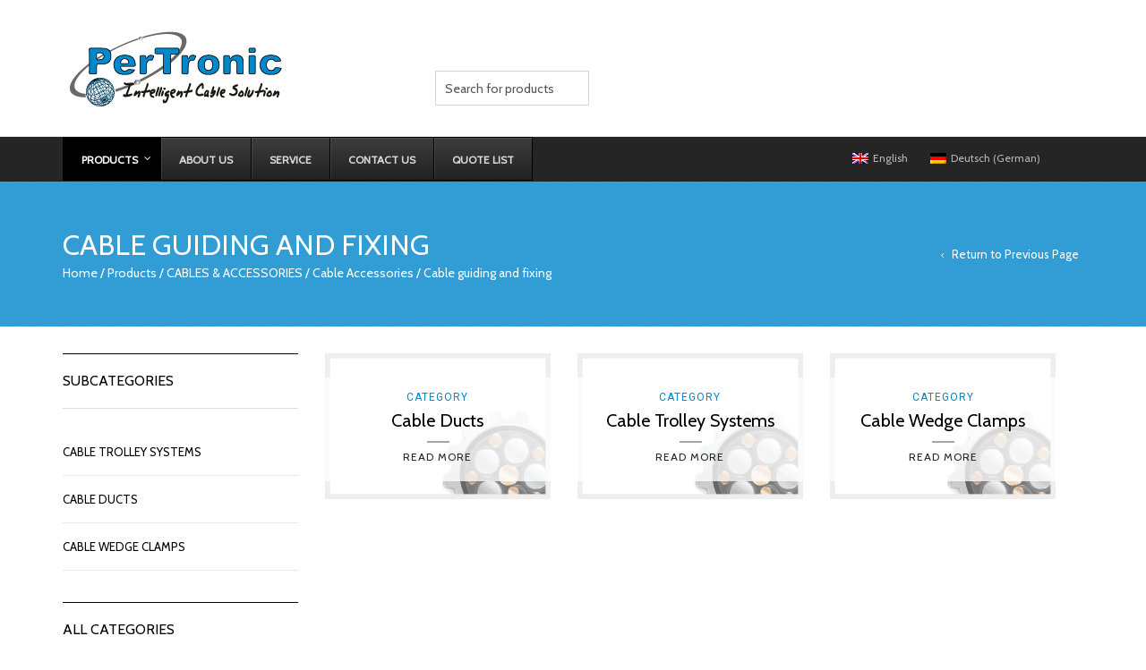

--- FILE ---
content_type: text/html; charset=UTF-8
request_url: https://pertronic-cables.com/product-category/cables-accessories/cable-accessories/cable-guiding-and-fixing/
body_size: 34049
content:
<!DOCTYPE html>
<html lang="en-US" xmlns:og="http://opengraphprotocol.org/schema/" xmlns:fb="http://www.facebook.com/2008/fbml">
<head>
    	<meta charset="UTF-8" />
            <meta name="viewport" content="width=device-width, initial-scale=1, maximum-scale=1"/>
    	<link rel="shortcut icon" href="https://pertronic-cables.com/wp-content/uploads/2015/03/favicon.png" />
	<title>Cable guiding and fixing - Cable Category - PerTronic</title>
		<link rel="alternate" hreflang="en-us" href="https://pertronic-cables.com/product-category/cables-accessories/cable-accessories/cable-guiding-and-fixing/" />

<!-- This site is optimized with the Yoast SEO plugin v13.2 - https://yoast.com/wordpress/plugins/seo/ -->
<meta name="description" content="Cable category Cable guiding and fixing - More Than 2000 Cables. Ordering custom-made and manufactured cables has never been easier. We offer fast international shipping to your preferred shipment’s destination."/>
<meta name="robots" content="max-snippet:-1, max-image-preview:large, max-video-preview:-1"/>
<link rel="canonical" href="https://pertronic-cables.com/product-category/cables-accessories/cable-accessories/cable-guiding-and-fixing/" />
<link rel="next" href="https://pertronic-cables.com/product-category/cables-accessories/cable-accessories/cable-guiding-and-fixing/page/2/" />
<meta property="og:locale" content="en_US" />
<meta property="og:type" content="object" />
<meta property="og:title" content="Cable guiding and fixing - Cable Category - PerTronic" />
<meta property="og:description" content="Cable category Cable guiding and fixing - More Than 2000 Cables. Ordering custom-made and manufactured cables has never been easier. We offer fast international shipping to your preferred shipment’s destination." />
<meta property="og:url" content="https://pertronic-cables.com/product-category/cables-accessories/cable-accessories/cable-guiding-and-fixing/" />
<meta property="og:site_name" content="PerTronic" />
<meta property="og:image" content="https://pertronic-cables.com/wp-content/uploads/2015/06/fb-image.jpg" />
<meta property="og:image:secure_url" content="https://pertronic-cables.com/wp-content/uploads/2015/06/fb-image.jpg" />
<meta property="og:image:width" content="1200" />
<meta property="og:image:height" content="628" />
<meta name="twitter:card" content="summary" />
<meta name="twitter:description" content="Cable category Cable guiding and fixing - More Than 2000 Cables. Ordering custom-made and manufactured cables has never been easier. We offer fast international shipping to your preferred shipment’s destination." />
<meta name="twitter:title" content="Cable guiding and fixing - Cable Category - PerTronic" />
<meta name="twitter:image" content="https://pertronic-cables.com/wp-content/uploads/2015/06/fb-image.jpg" />
<script type='application/ld+json' class='yoast-schema-graph yoast-schema-graph--main'>{"@context":"https://schema.org","@graph":[{"@type":"Organization","@id":"https://pertronic-cables.com/#organization","name":"PerTronic","url":"https://pertronic-cables.com/","sameAs":["https://www.facebook.com/pages/PerTronic/1423763551281462"],"logo":{"@type":"ImageObject","@id":"https://pertronic-cables.com/#logo","inLanguage":"en-US","url":"https://pertronic-cables.com/wp-content/uploads/2015/03/logo.png","width":250,"height":90,"caption":"PerTronic"},"image":{"@id":"https://pertronic-cables.com/#logo"}},{"@type":"WebSite","@id":"https://pertronic-cables.com/#website","url":"https://pertronic-cables.com/","name":"PerTronic","inLanguage":"en-US","description":"Intelligent Cable Solution","publisher":{"@id":"https://pertronic-cables.com/#organization"},"potentialAction":{"@type":"SearchAction","target":"https://pertronic-cables.com/?s={search_term_string}","query-input":"required name=search_term_string"}},{"@type":"CollectionPage","@id":"https://pertronic-cables.com/product-category/cables-accessories/cable-accessories/cable-guiding-and-fixing/#webpage","url":"https://pertronic-cables.com/product-category/cables-accessories/cable-accessories/cable-guiding-and-fixing/","name":"Cable guiding and fixing - Cable Category - PerTronic","isPartOf":{"@id":"https://pertronic-cables.com/#website"},"inLanguage":"en-US","description":"Cable category Cable guiding and fixing - More Than 2000 Cables. Ordering custom-made and manufactured cables has never been easier. We offer fast international shipping to your preferred shipment\u2019s destination."}]}</script>
<!-- / Yoast SEO plugin. -->

<link rel='dns-prefetch' href='//fonts.googleapis.com' />
<link rel='dns-prefetch' href='//s.w.org' />
<link rel="alternate" type="application/rss+xml" title="PerTronic &raquo; Feed" href="https://pertronic-cables.com/feed/" />
<link rel="alternate" type="application/rss+xml" title="PerTronic &raquo; Comments Feed" href="https://pertronic-cables.com/comments/feed/" />
<link rel="alternate" type="application/rss+xml" title="PerTronic &raquo; Cable guiding and fixing Category Feed" href="https://pertronic-cables.com/product-category/cables-accessories/cable-accessories/cable-guiding-and-fixing/feed/" />
<!-- This site uses the Google Analytics by MonsterInsights plugin v7.12.2 - Using Analytics tracking - https://www.monsterinsights.com/ -->
<script type="text/javascript" data-cfasync="false">
	var mi_version         = '7.12.2';
	var mi_track_user      = true;
	var mi_no_track_reason = '';
	
	var disableStr = 'ga-disable-UA-63875571-1';

	/* Function to detect opted out users */
	function __gaTrackerIsOptedOut() {
		return document.cookie.indexOf(disableStr + '=true') > -1;
	}

	/* Disable tracking if the opt-out cookie exists. */
	if ( __gaTrackerIsOptedOut() ) {
		window[disableStr] = true;
	}

	/* Opt-out function */
	function __gaTrackerOptout() {
	  document.cookie = disableStr + '=true; expires=Thu, 31 Dec 2099 23:59:59 UTC; path=/';
	  window[disableStr] = true;
	}

	if ( 'undefined' === typeof gaOptout ) {
		function gaOptout() {
			__gaTrackerOptout();
		}
	}
	
	if ( mi_track_user ) {
		(function(i,s,o,g,r,a,m){i['GoogleAnalyticsObject']=r;i[r]=i[r]||function(){
			(i[r].q=i[r].q||[]).push(arguments)},i[r].l=1*new Date();a=s.createElement(o),
			m=s.getElementsByTagName(o)[0];a.async=1;a.src=g;m.parentNode.insertBefore(a,m)
		})(window,document,'script','//www.google-analytics.com/analytics.js','__gaTracker');

		__gaTracker('create', 'UA-63875571-1', 'auto');
		__gaTracker('set', 'forceSSL', true);
		__gaTracker('send','pageview');
	} else {
		console.log( "" );
		(function() {
			/* https://developers.google.com/analytics/devguides/collection/analyticsjs/ */
			var noopfn = function() {
				return null;
			};
			var noopnullfn = function() {
				return null;
			};
			var Tracker = function() {
				return null;
			};
			var p = Tracker.prototype;
			p.get = noopfn;
			p.set = noopfn;
			p.send = noopfn;
			var __gaTracker = function() {
				var len = arguments.length;
				if ( len === 0 ) {
					return;
				}
				var f = arguments[len-1];
				if ( typeof f !== 'object' || f === null || typeof f.hitCallback !== 'function' ) {
					console.log( 'Not running function __gaTracker(' + arguments[0] + " ....) because you are not being tracked. " + mi_no_track_reason );
					return;
				}
				try {
					f.hitCallback();
				} catch (ex) {

				}
			};
			__gaTracker.create = function() {
				return new Tracker();
			};
			__gaTracker.getByName = noopnullfn;
			__gaTracker.getAll = function() {
				return [];
			};
			__gaTracker.remove = noopfn;
			window['__gaTracker'] = __gaTracker;
					})();
		}
</script>
<!-- / Google Analytics by MonsterInsights -->
		<script type="text/javascript">
			window._wpemojiSettings = {"baseUrl":"https:\/\/s.w.org\/images\/core\/emoji\/12.0.0-1\/72x72\/","ext":".png","svgUrl":"https:\/\/s.w.org\/images\/core\/emoji\/12.0.0-1\/svg\/","svgExt":".svg","source":{"concatemoji":"https:\/\/pertronic-cables.com\/wp-includes\/js\/wp-emoji-release.min.js"}};
			!function(e,a,t){var r,n,o,i,p=a.createElement("canvas"),s=p.getContext&&p.getContext("2d");function c(e,t){var a=String.fromCharCode;s.clearRect(0,0,p.width,p.height),s.fillText(a.apply(this,e),0,0);var r=p.toDataURL();return s.clearRect(0,0,p.width,p.height),s.fillText(a.apply(this,t),0,0),r===p.toDataURL()}function l(e){if(!s||!s.fillText)return!1;switch(s.textBaseline="top",s.font="600 32px Arial",e){case"flag":return!c([127987,65039,8205,9895,65039],[127987,65039,8203,9895,65039])&&(!c([55356,56826,55356,56819],[55356,56826,8203,55356,56819])&&!c([55356,57332,56128,56423,56128,56418,56128,56421,56128,56430,56128,56423,56128,56447],[55356,57332,8203,56128,56423,8203,56128,56418,8203,56128,56421,8203,56128,56430,8203,56128,56423,8203,56128,56447]));case"emoji":return!c([55357,56424,55356,57342,8205,55358,56605,8205,55357,56424,55356,57340],[55357,56424,55356,57342,8203,55358,56605,8203,55357,56424,55356,57340])}return!1}function d(e){var t=a.createElement("script");t.src=e,t.defer=t.type="text/javascript",a.getElementsByTagName("head")[0].appendChild(t)}for(i=Array("flag","emoji"),t.supports={everything:!0,everythingExceptFlag:!0},o=0;o<i.length;o++)t.supports[i[o]]=l(i[o]),t.supports.everything=t.supports.everything&&t.supports[i[o]],"flag"!==i[o]&&(t.supports.everythingExceptFlag=t.supports.everythingExceptFlag&&t.supports[i[o]]);t.supports.everythingExceptFlag=t.supports.everythingExceptFlag&&!t.supports.flag,t.DOMReady=!1,t.readyCallback=function(){t.DOMReady=!0},t.supports.everything||(n=function(){t.readyCallback()},a.addEventListener?(a.addEventListener("DOMContentLoaded",n,!1),e.addEventListener("load",n,!1)):(e.attachEvent("onload",n),a.attachEvent("onreadystatechange",function(){"complete"===a.readyState&&t.readyCallback()})),(r=t.source||{}).concatemoji?d(r.concatemoji):r.wpemoji&&r.twemoji&&(d(r.twemoji),d(r.wpemoji)))}(window,document,window._wpemojiSettings);
		</script>
		<style type="text/css">
img.wp-smiley,
img.emoji {
	display: inline !important;
	border: none !important;
	box-shadow: none !important;
	height: 1em !important;
	width: 1em !important;
	margin: 0 .07em !important;
	vertical-align: -0.1em !important;
	background: none !important;
	padding: 0 !important;
}
</style>
	<link rel='stylesheet' id='wp-block-library-css'  href='https://pertronic-cables.com/wp-includes/css/dist/block-library/style.min.css' type='text/css' media='all' />
<link rel='stylesheet' id='wc-block-vendors-style-css'  href='https://pertronic-cables.com/wp-content/plugins/woocommerce/packages/woocommerce-blocks/build/vendors-style.css' type='text/css' media='all' />
<link rel='stylesheet' id='wc-block-style-css'  href='https://pertronic-cables.com/wp-content/plugins/woocommerce/packages/woocommerce-blocks/build/style.css' type='text/css' media='all' />
<link rel='stylesheet' id='contact-form-7-css'  href='https://pertronic-cables.com/wp-content/plugins/contact-form-7/includes/css/styles.css' type='text/css' media='all' />
<link rel='stylesheet' id='grab-gts-custom-catalog-css-css'  href='https://pertronic-cables.com/wp-content/plugins/gts-woocommerce-catalog-enquiry/assets/css/catalog-style.css' type='text/css' media='all' />
<link rel='stylesheet' id='rs-plugin-settings-css'  href='https://pertronic-cables.com/wp-content/plugins/revslider/rs-plugin/css/settings.css' type='text/css' media='all' />
<style id='rs-plugin-settings-inline-css' type='text/css'>
.tp-caption a{color:#ff7302;text-shadow:none;-webkit-transition:all 0.2s ease-out;-moz-transition:all 0.2s ease-out;-o-transition:all 0.2s ease-out;-ms-transition:all 0.2s ease-out}.tp-caption a:hover{color:#ffa902}.largeredbtn{font-family:"Raleway",sans-serif;font-weight:900;font-size:16px;line-height:60px;color:#fff !important;text-decoration:none;padding-left:40px;padding-right:80px;padding-top:22px;padding-bottom:22px;background:rgb(234,91,31); background:-moz-linear-gradient(top,rgba(234,91,31,1) 0%,rgba(227,58,12,1) 100%); background:-webkit-gradient(linear,left top,left bottom,color-stop(0%,rgba(234,91,31,1)),color-stop(100%,rgba(227,58,12,1))); background:-webkit-linear-gradient(top,rgba(234,91,31,1) 0%,rgba(227,58,12,1) 100%); background:-o-linear-gradient(top,rgba(234,91,31,1) 0%,rgba(227,58,12,1) 100%); background:-ms-linear-gradient(top,rgba(234,91,31,1) 0%,rgba(227,58,12,1) 100%); background:linear-gradient(to bottom,rgba(234,91,31,1) 0%,rgba(227,58,12,1) 100%); filter:progid:DXImageTransform.Microsoft.gradient( startColorstr='#ea5b1f',endColorstr='#e33a0c',GradientType=0 )}.largeredbtn:hover{background:rgb(227,58,12); background:-moz-linear-gradient(top,rgba(227,58,12,1) 0%,rgba(234,91,31,1) 100%); background:-webkit-gradient(linear,left top,left bottom,color-stop(0%,rgba(227,58,12,1)),color-stop(100%,rgba(234,91,31,1))); background:-webkit-linear-gradient(top,rgba(227,58,12,1) 0%,rgba(234,91,31,1) 100%); background:-o-linear-gradient(top,rgba(227,58,12,1) 0%,rgba(234,91,31,1) 100%); background:-ms-linear-gradient(top,rgba(227,58,12,1) 0%,rgba(234,91,31,1) 100%); background:linear-gradient(to bottom,rgba(227,58,12,1) 0%,rgba(234,91,31,1) 100%); filter:progid:DXImageTransform.Microsoft.gradient( startColorstr='#e33a0c',endColorstr='#ea5b1f',GradientType=0 )}.fullrounded img{-webkit-border-radius:400px;-moz-border-radius:400px;border-radius:400px}
</style>
<style id='woocommerce-inline-inline-css' type='text/css'>
.woocommerce form .form-row .required { visibility: visible; }
</style>
<link rel='stylesheet' id='wpml-legacy-horizontal-list-0-css'  href='//pertronic-cables.com/wp-content/plugins/sitepress-multilingual-cms/templates/language-switchers/legacy-list-horizontal/style.css' type='text/css' media='all' />
<style id='wpml-legacy-horizontal-list-0-inline-css' type='text/css'>
.wpml-ls-sidebars-languages-sidebar, .wpml-ls-sidebars-languages-sidebar .wpml-ls-sub-menu, .wpml-ls-sidebars-languages-sidebar a {border-color:#cdcdcd;}.wpml-ls-sidebars-languages-sidebar a {color:#444444;background-color:#ffffff;}.wpml-ls-sidebars-languages-sidebar a:hover,.wpml-ls-sidebars-languages-sidebar a:focus {color:#000000;background-color:#eeeeee;}.wpml-ls-sidebars-languages-sidebar .wpml-ls-current-language>a {color:#444444;background-color:#ffffff;}.wpml-ls-sidebars-languages-sidebar .wpml-ls-current-language:hover>a, .wpml-ls-sidebars-languages-sidebar .wpml-ls-current-language>a:focus {color:#000000;background-color:#eeeeee;}
.wpml-ls-statics-shortcode_actions, .wpml-ls-statics-shortcode_actions .wpml-ls-sub-menu, .wpml-ls-statics-shortcode_actions a {border-color:#cdcdcd;}.wpml-ls-statics-shortcode_actions a {color:#444444;background-color:#ffffff;}.wpml-ls-statics-shortcode_actions a:hover,.wpml-ls-statics-shortcode_actions a:focus {color:#000000;background-color:#eeeeee;}.wpml-ls-statics-shortcode_actions .wpml-ls-current-language>a {color:#444444;background-color:#ffffff;}.wpml-ls-statics-shortcode_actions .wpml-ls-current-language:hover>a, .wpml-ls-statics-shortcode_actions .wpml-ls-current-language>a:focus {color:#000000;background-color:#eeeeee;}
</style>
<link rel='stylesheet' id='wpml-cms-nav-css-css'  href='https://pertronic-cables.com/wp-content/plugins/wpml-cms-nav/res/css/navigation.css' type='text/css' media='all' />
<link rel='stylesheet' id='cms-navigation-style-base-css'  href='https://pertronic-cables.com/wp-content/plugins/wpml-cms-nav/res/css/cms-navigation-base.css' type='text/css' media='screen' />
<link rel='stylesheet' id='cms-navigation-style-css'  href='https://pertronic-cables.com/wp-content/plugins/wpml-cms-nav/res/css/cms-navigation.css' type='text/css' media='screen' />
<link rel='stylesheet' id='easy-responsive-shortcodes-css'  href='https://pertronic-cables.com/wp-content/plugins/easy-responsive-shortcodes/css/easy-responsive-shortcodes.css' type='text/css' media='all' />
<link rel='stylesheet' id='font-awesome-css'  href='https://pertronic-cables.com/wp-content/plugins/js_composer/assets/lib/bower/font-awesome/css/font-awesome.min.css' type='text/css' media='all' />
<link rel='stylesheet' id='ubermenu-css'  href='https://pertronic-cables.com/wp-content/plugins/ubermenu/pro/assets/css/ubermenu.min.css' type='text/css' media='all' />
<link rel='stylesheet' id='ubermenu-black-white-2-css'  href='https://pertronic-cables.com/wp-content/plugins/ubermenu/assets/css/skins/blackwhite2.css' type='text/css' media='all' />
<link rel='stylesheet' id='fa-css'  href='https://pertronic-cables.com/wp-content/themes/royal/css/font-awesome.min.css' type='text/css' media='all' />
<link rel='stylesheet' id='bootstrap-css'  href='https://pertronic-cables.com/wp-content/themes/royal/css/bootstrap.min.css' type='text/css' media='all' />
<link rel='stylesheet' id='parent-style-css'  href='https://pertronic-cables.com/wp-content/themes/royal/style.css' type='text/css' media='all' />
<link rel='stylesheet' id='responsive-css'  href='https://pertronic-cables.com/wp-content/themes/royal/css/responsive.css' type='text/css' media='all' />
<link rel='stylesheet' id='font-open-sans-css'  href='https://fonts.googleapis.com/css?family=Open+Sans%3A300%2C400%2C700%2C300italic&#038;ver=5.3.2' type='text/css' media='all' />
<link rel='stylesheet' id='font-roboto-css'  href='https://fonts.googleapis.com/css?family=Roboto%3A400%2C500%2C700%2C300&#038;subset=latin%2Ccyrillic-ext&#038;ver=5.3.2' type='text/css' media='all' />
<link rel='stylesheet' id='js_composer_front-css'  href='https://pertronic-cables.com/wp-content/plugins/js_composer/assets/css/js_composer.min.css' type='text/css' media='all' />
<link rel='stylesheet' id='custom-css'  href='https://pertronic-cables.com/wp-content/themes/royal/custom.css' type='text/css' media='all' />
<link rel='stylesheet' id='bsf-Defaults-css'  href='https://pertronic-cables.com/wp-content/uploads/smile_fonts/Defaults/Defaults.css' type='text/css' media='all' />
<script type="text/template" id="tmpl-variation-template">
	<div class="woocommerce-variation-description">{{{ data.variation.variation_description }}}</div>
	<div class="woocommerce-variation-price">{{{ data.variation.price_html }}}</div>
	<div class="woocommerce-variation-availability">{{{ data.variation.availability_html }}}</div>
</script>
<script type="text/template" id="tmpl-unavailable-variation-template">
	<p>Sorry, this product is unavailable. Please choose a different combination.</p>
</script>
<script type='text/javascript'>
/* <![CDATA[ */
var monsterinsights_frontend = {"js_events_tracking":"true","download_extensions":"doc,pdf,ppt,zip,xls,docx,pptx,xlsx","inbound_paths":"[]","home_url":"https:\/\/pertronic-cables.com","hash_tracking":"false"};
/* ]]> */
</script>
<script type='text/javascript' src='https://pertronic-cables.com/wp-content/plugins/google-analytics-for-wordpress/assets/js/frontend.min.js'></script>
<script type='text/javascript' src='https://pertronic-cables.com/wp-includes/js/jquery/jquery.js'></script>
<script type='text/javascript' src='https://pertronic-cables.com/wp-includes/js/jquery/jquery-migrate.min.js'></script>
<script type='text/javascript' src='https://pertronic-cables.com/wp-content/plugins/gts-woocommerce-catalog-enquiry/assets/js/widget-js.js'></script>
<script type='text/javascript' src='https://pertronic-cables.com/wp-content/plugins/revslider/rs-plugin/js/jquery.themepunch.tools.min.js'></script>
<script type='text/javascript' src='https://pertronic-cables.com/wp-content/plugins/revslider/rs-plugin/js/jquery.themepunch.revolution.min.js'></script>
<script type='text/javascript' src='https://pertronic-cables.com/wp-content/plugins/woocommerce/assets/js/jquery-blockui/jquery.blockUI.min.js'></script>
<script type='text/javascript'>
/* <![CDATA[ */
var wc_add_to_cart_params = {"ajax_url":"\/wp-admin\/admin-ajax.php","wc_ajax_url":"\/?wc-ajax=%%endpoint%%","i18n_view_cart":"View cart","cart_url":"https:\/\/pertronic-cables.com","is_cart":"","cart_redirect_after_add":"no"};
/* ]]> */
</script>
<script type='text/javascript' src='https://pertronic-cables.com/wp-content/plugins/woocommerce/assets/js/frontend/add-to-cart.min.js'></script>
<script type='text/javascript' src='https://pertronic-cables.com/wp-content/plugins/js_composer/assets/js/vendors/woocommerce-add-to-cart.js'></script>
<script type='text/javascript' src='https://pertronic-cables.com/wp-content/themes/royal/js/modernizr.js'></script>
<script type='text/javascript' src='https://pertronic-cables.com/wp-content/themes/royal/js/head.js'></script>
<link rel='https://api.w.org/' href='https://pertronic-cables.com/wp-json/' />
<link rel="EditURI" type="application/rsd+xml" title="RSD" href="https://pertronic-cables.com/xmlrpc.php?rsd" />
<link rel="wlwmanifest" type="application/wlwmanifest+xml" href="https://pertronic-cables.com/wp-includes/wlwmanifest.xml" /> 
<meta name="generator" content="WordPress 5.3.2" />
<meta name="generator" content="WooCommerce 4.5.5" />
<meta name="generator" content="WPML ver:4.0.8 stt:1,3;" />
	
	<style type="text/css">
				
		/*Button Hide Conditions*/
					</style>
	
	<script type="text/javascript">
	var ajaxurl = 'https://pertronic-cables.com/wp-admin/admin-ajax.php';
	</script>
			<script type="text/javascript">
			jQuery(document).ready(function() {
				// CUSTOM AJAX CONTENT LOADING FUNCTION
				var ajaxRevslider = function(obj) {
				
					// obj.type : Post Type
					// obj.id : ID of Content to Load
					// obj.aspectratio : The Aspect Ratio of the Container / Media
					// obj.selector : The Container Selector where the Content of Ajax will be injected. It is done via the Essential Grid on Return of Content
					
					var content = "";

					data = {};
					
					data.action = 'revslider_ajax_call_front';
					data.client_action = 'get_slider_html';
					data.token = '08e461c8cb';
					data.type = obj.type;
					data.id = obj.id;
					data.aspectratio = obj.aspectratio;
					
					// SYNC AJAX REQUEST
					jQuery.ajax({
						type:"post",
						url:"https://pertronic-cables.com/wp-admin/admin-ajax.php",
						dataType: 'json',
						data:data,
						async:false,
						success: function(ret, textStatus, XMLHttpRequest) {
							if(ret.success == true)
								content = ret.data;								
						},
						error: function(e) {
							console.log(e);
						}
					});
					
					 // FIRST RETURN THE CONTENT WHEN IT IS LOADED !!
					 return content;						 
				};
				
				// CUSTOM AJAX FUNCTION TO REMOVE THE SLIDER
				var ajaxRemoveRevslider = function(obj) {
					return jQuery(obj.selector+" .rev_slider").revkill();
				};

				// EXTEND THE AJAX CONTENT LOADING TYPES WITH TYPE AND FUNCTION
				var extendessential = setInterval(function() {
					if (jQuery.fn.tpessential != undefined) {
						clearInterval(extendessential);
						if(typeof(jQuery.fn.tpessential.defaults) !== 'undefined') {
							jQuery.fn.tpessential.defaults.ajaxTypes.push({type:"revslider",func:ajaxRevslider,killfunc:ajaxRemoveRevslider,openAnimationSpeed:0.3});   
							// type:  Name of the Post to load via Ajax into the Essential Grid Ajax Container
							// func: the Function Name which is Called once the Item with the Post Type has been clicked
							// killfunc: function to kill in case the Ajax Window going to be removed (before Remove function !
							// openAnimationSpeed: how quick the Ajax Content window should be animated (default is 0.3)
						}
					}
				},30);
			});
		</script>
		<style id="ubermenu-custom-generated-css">
/** UberMenu Custom Menu Styles (Customizer) **/
/* main */
.ubermenu-main.ubermenu-transition-slide .ubermenu-active > .ubermenu-submenu.ubermenu-submenu-type-mega,.ubermenu-main:not(.ubermenu-transition-slide) .ubermenu-submenu.ubermenu-submenu-type-mega,.ubermenu .ubermenu-force > .ubermenu-submenu { max-height:300px; }
.ubermenu.ubermenu-main .ubermenu-tabs .ubermenu-tabs-group { background-color:rgba(0,0,0,0); }
.ubermenu.ubermenu-main .ubermenu-tab-content-panel { background-color:rgba(0,0,0,0); }


/** UberMenu Custom Menu Item Styles (Menu Item Settings) **/
/* 12810 */ .ubermenu .ubermenu-submenu.ubermenu-submenu-id-12810 { width:900px; min-width:900px; background-image:url(//pertronic-cables.com/wp-content/uploads/2015/06/menu-1.jpg); background-repeat:no-repeat; background-position:bottom right; background-size:cover; }
/* 12805 */ .ubermenu .ubermenu-submenu.ubermenu-submenu-id-12805 { width:900px; min-width:900px; background-image:url(//pertronic-cables.com/wp-content/uploads/2015/06/menu-11.jpg); background-repeat:no-repeat; background-position:bottom right; background-size:cover; }

/* Status: Loaded from Transient */

</style>                <link href='https://fonts.googleapis.com/css?family=Cabin' rel='stylesheet' type='text/css'/>
            
            <style type="text/css">

                                    .label-icon.sale-label { 
                        width: 67px; 
                        height: 67px;
                    }            
                    .label-icon.sale-label { background-image: url(https://pertronic-cables.com/wp-content/themes/royal/images/label-sale.png); }
                                
                                    .label-icon.new-label { 
                        width: 67px; 
                        height: 67px;
                    }            
                    .label-icon.new-label { background-image: url(https://pertronic-cables.com/wp-content/themes/royal/images/label-new.png); }
                    
                
            </style>

            <style type="text/css">
                                body {
                                                                                                                                                                    background-size: cover;
                                    }
            </style>

            
            <style type="text/css">
	            a:hover, a:focus,a.active,p.active,em.active,li.active,strong.active,span.active,span.active a,h1.active,h2.active,h3.active,h4.active,h5.active,h6.active,h1.active a,h2.active a,h3.active a,h4.active a,h5.active a,h6.active a,.color-main,.languages-area .widget_currency_sel_widget ul.wcml_currency_switcher li:hover,.menu > li > a:hover,.menu .nav-sublist-dropdown ul > li.menu-item-has-children:hover:after,.title-banner .small-h,.header-type-7 .menu-wrapper .menu >li >a:hover,.header-type-10 .menu-wrapper .navbar-collapse .menu-main-container .menu >li > a:hover,.big-coast,.big-coast:hover,.big-coast:focus,.reset-filter,.carousel-area li.active a,.carousel-area li a:hover,.filter-wrap .view-switcher .switchToGrid:hover,.filter-wrap .view-switcher .switchToList:hover,.products-page-cats a,.read-more:hover,.et-twitter-slider .et-tweet a,.product_list_widget .small-coast .amount,.default-link,.default-colored,.twitter-list li a,.copyright-1 .textwidget .active,.breadcrumbs li a,.comment-reply-link,.later-product-list .small-coast,.product-categories.with-accordion ul.children li a:hover,.product-categories >li >ul.children li.current-cat >a,.product-categories >li >ul.children > li.current-cat >a+span,.product_meta >span span,.product_meta a,.product-navigation .next-product .hide-info span.price,.product-navigation .prev-product .hide-info span.price,table.variations .reset_variations,.products-tabs .tab-title.opened,.categories-mask span,.product-category:hover .categories-mask span.more,.project-navigation .next-project .hide-info span,.project-navigation .prev-project .hide-info span,.caption .zmedium-h a,.ship-title,.mailto-company,.blog-post .zmedium-h a,.post-default .zmedium-h a,.before-checkout-form .showlogin,.before-checkout-form .showcoupon,.cta-block .active,.list li:before,.pricing-table ul li.row-price,.pricing-table.style3 ul li.row-price,.pricing-table.style3 ul li.row-price sub,.tabs.accordion .tab-title:hover,.tabs.accordion .tab-title:focus,.left-titles a:hover,.tab-title-left:hover,.team-member .member-details h5,.plus:after,.minus:after,.header-type-12 .header-search a:hover,.et-mobile-menu li > ul > li a:active,.mobile-nav-heading a:hover,.mobile-nav ul.wcml_currency_switcher li:hover,.mobile-nav #lang_sel_list a:hover,.mobile-nav .menu-social-icons li.active a,.mobile-nav .links li a:hover,.et-mobile-menu li a:hover,.et-mobile-menu li .open-child:hover,.et-mobile-menu.line-items li.active a,.register-link .register-popup .popup-terms a,.register-link .login-popup .popup-terms a,.login-link .register-popup .popup-terms a,.login-link .login-popup .popup-terms a,.product-categories >li >ul.children li >a:hover,.product-categories >li >ul.children li.current-cat >a,.product-categories >li.current-cat,.product-categories >li.current-cat a,.product-categories >li.current-cat span,.product-categories >li span:hover,.product-categories.categories-accordion ul.children li a:hover,.portfolio-descr .posted-in,.menu .nav-sublist-dropdown ul li a:hover,.show-quickly:hover,.menu >li.current-menu-item >a,.menu >li.current_page_ancestor >a,.languages-area .lang_sel_list_horizontal a:hover,.menu .nav-sublist-dropdown ul > li.current-menu-item >a,.product-information .out-stock-wrapper .out-stock .wr-c,.menu .menu-full-width .nav-sublist-dropdown ul >li.menu-item-has-children .nav-sublist ul li a:hover,.header-type-2.slider-overlap .header .menu > li > a:hover,.page-heading .breadcrumbs,.bc-type-3 a:hover,.bc-type-4 a:hover,.bc-type-5 a:hover,.bc-type-6 a:hover,.back-history:hover:before,.testimonial-info .testimonial-author .url a,.product-image-wrapper.hover-effect-mask .hover-mask .mask-content .product-title a:hover,.header-type-10 .menu-wrapper .languages li a:hover,.header-type-10 .menu-wrapper .currency li a:hover,.widget_nav_menu li.current-menu-item a:before,.header-type-3.slider-overlap .header .menu > li > a:hover,.et-tooltip >div a:hover, .et-tooltip >div .price,.black-white-category .product-category .categories-mask span.more,.etheme_widget_brands li a strong,.main-footer-1 .blog-post-list .media-heading a:hover,.category-1 .widget_nav_menu li .sub-menu a:hover,.sidebar-widget .tagcloud a:hover,.church-hover .icon_list_icon:hover i              { color: #0088cc; }
	
	            .header-vertical-enable .shopping-container a:hover,.header-vertical-enable .header-search a:hover,.header-vertical-enable .container .menu >li >a:hover,.header-vertical-enable .container .menu >li.current-menu-item >a,.header-vertical-enable .page-wrapper .container .menu .nav-sublist-dropdown ul >li.menu-item-has-children .nav-sublist ul li a:hover,.header-vertical-enable .page-wrapper .container .menu .menu-full-width .nav-sublist-dropdown ul >li >a:hover,.header-vertical-enable .page-wrapper .container .menu .nav-sublist-dropdown ul >li.menu-item-has-children .nav-sublist ul >li.current-menu-item >a,.header-vertical-enable .page-wrapper .container .menu .nav-sublist-dropdown ul >li.menu-item-has-children .nav-sublist ul li a:hover    { color: #0088cc!important; }
	
	            hr.active,.btn.filled.active,.header-type-9 .top-bar,.shopping-container .btn.border-grey:hover,.bottom-btn .btn.btn-black:hover,#searchModal .large-h:after,#searchModal .btn-black,.details-tools .btn-black:hover,.product-information .cart button[type=submit]:hover,.all-fontAwesome .fa-hover a:hover,.all-fontAwesome .fa-hover a:hover span,.header-type-12 .shopping-container,.portfolio-filters li .btn.active,.progress-bar > div,.wp-picture .zoom >i, .swiper-slide .zoom >i, .portfolio-image .zoom >i, .thumbnails-x .zoom >i, .teaser_grid_container .post-thumb .zoom >i,.teaser-box h3:after,.mc4wp-form input[type=submit],.sidebar-widget .blog-post-list .date-event, .sidebar-slider .blog-post-list .date-event,.ui-slider .ui-slider-handle,.et-tooltip:hover,.btn-active,.rev_slider_wrapper .type-label-2,.menu-social-icons.larger li a:hover, .menu-social-icons.larger li a:focus,.ui-slider .ui-slider-handle:hover,.category-1 .widget_product_categories .widget-title,.category-1 .widget_product_categories .widgettitle,.category-1 .widget_nav_menu .widget-title,.menu-social-icons.larger.white li a:hover,.main-footer-1 .blog-post-list li .date-event,.type-label-2,.agency-one-page-hover .icon_list_icon:hover                 { background-color: #0088cc; }
	
	            .active-hover .top-icon:hover .aio-icon,.active-hover .left-icon:hover .aio-icon       { background-color: #0088cc!important; }
	
	            .btn.filled.active,.btn.filled.active.medium,.bottom-btn .btn.btn-black:hover,.details-tools .btn-black:hover,.sidebar-widget .blog-post-list .date-event,.sidebar-slider .blog-post-list .date-event,a.list-group-item.active,a.list-group-item.active:hover,a.list-group-item.active:focus,.shopping-container .btn.border-grey:hover,.btn-active,.category-1 .widget_product_categories,.category-1 .widget_nav_menu,.main-footer-1 .blog-post-list li .date-event,.sidebar-widget .tagcloud a:hover,.dotted-menu-link a:hover,.header-type-3.slider-overlap .header .menu > li.dotted-menu-link > a:hover,.header-vertical-enable .page-wrapper .header-type-vertical .container .menu > li.dotted-menu-link > a             { border-color: #0088cc; }
            </style>
            
            <style type="text/css">
                              { color: #cda85c; }
            </style>
            
            <style type="text/css">
	                          { color: rgb(-30,106,174); }
	
	                             { background-color: rgb(-30,106,174); }
	
	                         { border-color: rgb(-30,106,174); }
            </style>

            <style>
                .woocommerce.widget_price_filter .ui-slider .ui-slider-range, 
                .woocommerce-page .widget_price_filter .ui-slider .ui-slider-range{
                  background: rgba(0,136,204,0.35);
                }

            </style>

            <style type="text/css">
                                                                                                                                                
                body {
                                                                 font-family: Cabin;                           font-size: 14px;                                                                                                                                                            }

                h1,h2,h3,h4,h5,h6,h3.underlined,.title-alt,.menu >li a,.header-type-8 .menu-wrapper .languages-area .lang_sel_list_horizontal a,.header-type-8 .menu-wrapper .widget_currency_sel_widget ul.wcml_currency_switcher li,.header-type-10 .menu-wrapper .languages-area .lang_sel_list_horizontal a,.header-type-10 .menu-wrapper .widget_currency_sel_widget ul.wcml_currency_switcher li,.shopping-container .small-h,.order-list .media-heading,.btn,.button,.wishlist_table .add_to_cart.button,.review,.products-grid .product-title,.products-list .product .product-details .product-title,.out-stock .wr-c,.product-title,.added-text,.widget_layered_nav li a,.widget_layered_nav li .count,.widget_layered_nav_filters ul li a,.blog-post-list .media-heading,.date-event,.read-more,.teaser-box h3,.widget-title,.footer-top .title,.product_list_widget .media-heading a,.alert-message,.main-footer h5,.main-footer .vc_separator,.main-footer .widget-title,.address-company,.page-heading .title,.post h2,.share-post .share-title,.related-posts .title,.comment-reply-title,.control-label,.widget_categories a,.latest-post-list .media-heading a,.later-product-list .media-heading a,.tab-content .comments-list .media-heading a,.woocommerce-product-rating .woocommerce-review-link,.comment-form-rating label,.product_meta,.product-navigation .next-product .hide-info span,.product-navigation .prev-product .hide-info span,.meta-title,.categories-mask span.more,.recentCarousel .slide-item .caption h3,.recentCarousel .slide-item .caption h2,.simple-list strong,.amount-text,.amount-text .slider-amount,.custom-checkbox a,.custom-checkbox .count,.toggle-block .toggle-element > a,.toggle-block .panel-body ul a,.shop-table .table-bordered td.product-name a,.coupon input[type=text],.shop_table.wishlist_table td.product-name,.cust-checkbox a,.shop_table tr > td,.shop_table td.product-name,.payment_methods li label,form .form-row label,.widget_nav_menu li a,.header-type-12 .shopping-container .shopping-cart-widget .shop-text,.mobile-nav-heading,.mobile-nav .links li a,.et-mobile-menu li a,.register-link .register-popup,.register-link .login-popup,.login-link .register-popup,.login-link .login-popup,.register-link .register-popup label,.register-link .login-popup label,.login-link .register-popup label,.login-link .login-popup label,.active-filters li a,.product-categories >li >a,.product-categories >li >ul.children li >a,.emodal .emodal-text .btn,#bbpress-forums .bbp-forum-title,#bbpress-forums .bbp-topic-title > a,#bbpress-forums .bbp-reply-title > a,#bbpress-forums li.bbp-header,#bbpress-forums li.bbp-footer,.filter-title,.medium-coast,.big-coast,.count-p .count-number,.footer-product a,.price,.small-coast,.blog-post-list .media-heading a,.author-info .media-heading,.comments-list .media-heading a,.comments-list .media-heading,.comment-reply-link,.later-product-list .small-coast,.product-information .woocommerce-price-suffix,.quantity input[type=text],.product-navigation .next-product .hide-info span.price,.product-navigation .prev-product .hide-info span.price,table.variations td label,.tabs .tab-title,.etheme_widget_qr_code .widget-title,.project-navigation .next-project .hide-info span,.project-navigation .prev-project .hide-info span,.project-navigation .next-project .hide-info span.price,.project-navigation .prev-project .hide-info span.price,.pagination-cubic li a,.pagination-cubic li span.page-numbers.current,.toggle-block.bordered .toggle-element > a,.shop-table thead tr th,.xlarge-coast,.address .btn,.step-nav li,.xmedium-coast,.cart-subtotal th,.shipping th,.order-total th,.step-title,.bel-title,.lookbook-share,.tabs.accordion .tab-title,.register-link .register-popup .popup-title span,.register-link .login-popup .popup-title span,.login-link .register-popup .popup-title span,.login-link .login-popup .popup-title span,.show-quickly {
                                                                 font-family: Cabin;                                                                                                                                                                 
                }

                h1 {
                                                                 font-family: Cabin;                                                                                                                                                                  text-transform:  capitalize;                }
                h2 {
                                                                 font-family: Cabin;                                                                                                                                                                  text-transform:  capitalize;                }
                h3 {
                                                                 font-family: Cabin;                           font-size: 24px;                                             font-weight: 100;                                                                                                      text-transform:  capitalize;                }
                h4 {
                                                                 font-family: Cabin;                                                                                                                                                                  text-transform:  capitalize;                }
                h5 {
                                                                 font-family: Cabin;                                                                                                                                                                                }         
                h6 {
                                                                 font-family: Cabin;                                                                                                                                                                                }

                
                                .bc-type-3,
                .bc-type-4,
                .bc-type-5,
                .bc-type-6 {
                
                      background-color: #0088cc;                                                                                  background-color: #0088cc;                                    }
            </style>
            <script type="text/javascript">
                var ajaxFilterEnabled = 0;
                var successfullyAdded = 'successfully added to your shopping cart';
                var view_mode_default = 'list_grid';
                var catsAccordion = false;
                                        catsAccordion = true;
                                                            var checkoutUrl = 'https://pertronic-cables.com';
                        var contBtn = 'Continue shopping';
                        var checkBtn = 'Checkout';
                                                    
				
            </script>
        	<noscript><style>.woocommerce-product-gallery{ opacity: 1 !important; }</style></noscript>
	<meta name="generator" content="Powered by Visual Composer - drag and drop page builder for WordPress."/>
<!--[if lte IE 9]><link rel="stylesheet" type="text/css" href="https://pertronic-cables.com/wp-content/plugins/js_composer/assets/css/vc_lte_ie9.min.css" media="screen"><![endif]--><noscript><style type="text/css"> .wpb_animate_when_almost_visible { opacity: 1; }</style></noscript>
	<link href="//vjs.zencdn.net/4.12/video-js.css" rel="stylesheet">
	<script src="//vjs.zencdn.net/4.12/video.js"></script>




</head>

<body class="archive tax-product_cat term-cable-guiding-and-fixing term-1344 theme-royal woocommerce woocommerce-page woocommerce-no-js top-cart-disabled  banner-mask- wide wpb-js-composer js-comp-ver-5.1.1 vc_responsive">

<div id="st-container" class="st-container">

	<nav class="st-menu mobile-menu-block">
		<div class="nav-wrapper">
			<div class="st-menu-content">
				<div class="mobile-nav">
					<div class="close-mobile-nav close-block mobile-nav-heading"><i class="fa fa-bars"></i> Navigation</div>
					<div class="menu-mobile-menu-en-container"><ul id="menu-mobile-menu-en" class="menu"><li id="menu-item-15838" class="menu-item menu-item-type-post_type menu-item-object-page menu-item-home menu-item-15838 item-level-0"><a href="https://pertronic-cables.com/">Home</a></li>
<li id="menu-item-15843" class="menu-item menu-item-type-taxonomy menu-item-object-product_cat current-product_cat-ancestor menu-item-15843 item-level-0"><a href="https://pertronic-cables.com/product-category/cables-accessories/">Products</a></li>
<li id="menu-item-15841" class="menu-item menu-item-type-post_type menu-item-object-page menu-item-15841 item-level-0"><a href="https://pertronic-cables.com/about-us/">About Us</a></li>
<li id="menu-item-15840" class="menu-item menu-item-type-post_type menu-item-object-page menu-item-15840 item-level-0"><a href="https://pertronic-cables.com/service/">Service</a></li>
<li id="menu-item-15839" class="menu-item menu-item-type-post_type menu-item-object-page menu-item-15839 item-level-0"><a href="https://pertronic-cables.com/contact-us/">Contact Us</a></li>
<li id="menu-item-15837" class="menu-item menu-item-type-post_type menu-item-object-page menu-item-15837 item-level-0"><a href="https://pertronic-cables.com/quote-list/">Quote List</a></li>
</ul></div>					
					
						
					
											
						
				</div>
			</div>
		</div>
		
	</nav>
	
	<div class="st-pusher" style="background-color:#fff;">
	<div class="st-content">
	<div class="st-content-inner">
	<div class="page-wrapper fixNav-enabled">
	
				
				
		
<div class="header-wrapper header-type-10 ">
	<header class="header main-header">
		<div class="container">	
			<div class="navbar" role="navigation">
				<div class="container-fluid">
					<div id="st-trigger-effects" class="column">
						<button data-effect="mobile-menu-block" class="menu-icon"></button>
					</div>
					<div class="header-logo">
						                    <a href="https://pertronic-cables.com"><img src="https://pertronic-cables.com/wp-content/uploads/2015/03/logo.png" alt="Intelligent Cable Solution" /></a>
        					</div>
					
					<div class="clearfix visible-md visible-sm visible-xs"></div>
					

					<div class="navbar-header navbar-right">
						<div class="navbar-right">
																						            <div class="header-search ">
                                    <div class="et-search-trigger search-dropdown">
                        <div><i class="fa fa-search"></i></div>
                            
        
	<form action="https://pertronic-cables.com/" id="searchform" class="hide-input" method="get"> 
		<div class="form-horizontal modal-form">
			<div class="form-group has-border">
				<div class="col-xs-10">
					<input type="text" value="Search for products" class="form-control" onblur="if(this.value=='')this.value='Search for products'" onfocus="if(this.value=='Search for products')this.value=''" name="s" id="s" />
					<input type="hidden" name="post_type" value="product" />
				</div>
			</div>
			<div class="form-group form-button">
				<button type="submit" class="btn medium-btn btn-black">Search</button>
			</div>
		</div>
	</form>
	
                    </div>
                            </div>
        														


						</div>
						
											</div>
				</div><!-- /.container-fluid -->
			</div>
		</div>	
		<div class="menu-wrapper">
			<div class="container">
				<div class="collapse navbar-collapse">
					
<!-- UberMenu [Configuration:main] [Theme Loc:main-menu] [Integration:auto] -->
<a class="ubermenu-responsive-toggle ubermenu-responsive-toggle-main ubermenu-skin-black-white-2 ubermenu-loc-main-menu" data-ubermenu-target="ubermenu-main-6-main-menu"><i class="fa fa-bars"></i>Menu</a><nav id="ubermenu-main-6-main-menu" class="ubermenu ubermenu-nojs ubermenu-main ubermenu-menu-6 ubermenu-loc-main-menu ubermenu-responsive ubermenu-responsive-default ubermenu-responsive-collapse ubermenu-horizontal ubermenu-transition-shift ubermenu-trigger-hover_intent ubermenu-skin-black-white-2 ubermenu-has-border ubermenu-bar-align-full ubermenu-items-align-left ubermenu-bound ubermenu-disable-submenu-scroll ubermenu-sub-indicators"><ul id="ubermenu-nav-main-6-main-menu" class="ubermenu-nav"><li id="menu-item-12805" class="ubermenu-item ubermenu-item-type-taxonomy ubermenu-item-object-product_cat ubermenu-current-product_cat-ancestor ubermenu-item-has-children ubermenu-parent-item ubermenu-item-12805 ubermenu-item-level-0 ubermenu-column ubermenu-column-auto ubermenu-has-submenu-drop ubermenu-has-submenu-mega" ><a class="ubermenu-target ubermenu-item-layout-default ubermenu-item-layout-text_only" href="https://pertronic-cables.com/product-category/cables-accessories/" tabindex="0"><span class="ubermenu-target-title ubermenu-target-text">Products</span></a><ul class="ubermenu-submenu ubermenu-submenu-id-12805 ubermenu-submenu-type-auto ubermenu-submenu-type-mega ubermenu-submenu-drop ubermenu-submenu-align-left_edge_item ubermenu-submenu-bkg-img" ><!-- begin Tabs: [Tabs] 9295 --><li id="menu-item-9295" class="ubermenu-tabs menu-item-9295 ubermenu-item-level-1 ubermenu-column ubermenu-column-full ubermenu-tab-layout-left ubermenu-tabs-show-default"><ul class="ubermenu-tabs-group ubermenu-column ubermenu-column-1-3 ubermenu-submenu ubermenu-submenu-id-9295 ubermenu-submenu-type-auto ubermenu-submenu-type-tabs-group" ><!-- begin Dynamic Terms: [Dynamic Terms] 9283 --><li id="menu-item-9283-term-972" class="ubermenu-tab ubermenu-has-submenu-drop ubermenu-item ubermenu-item-type-custom ubermenu-item-object-ubermenu-custom ubermenu-item-has-children ubermenu-parent-item ubermenu-dynamic-term ubermenu-item-9283-term-972 ubermenu-item-auto ubermenu-item-level-2 ubermenu-column ubermenu-column-full ubermenu-align-left ubermenu-has-submenu-tab-content-panel" data-ubermenu-trigger="mouseover" ><a class="ubermenu-target ubermenu-item-layout-default ubermenu-item-layout-text_only" href="https://pertronic-cables.com/product-category/cables-accessories/power-and-control-cables/"><span class="ubermenu-target-title ubermenu-target-text">Power and control cables <span class="ubermenu-term-count">(239)</span></span></a><ul class="ubermenu-tab-content-panel ubermenu-column ubermenu-column-2-3 ubermenu-submenu-grid ubermenu-submenu ubermenu-submenu-id-9283-term-972 ubermenu-submenu-type-auto ubermenu-submenu-type-tab-content-panel" ><!-- begin Dynamic Terms: [Dynamic Terms] 9284 --><li class=" ubermenu-autocolumn menu-item-9284-col-0 ubermenu-item-level-5 ubermenu-column ubermenu-column-1-2 ubermenu-has-submenu-stack ubermenu-item-type-column ubermenu-column-id-9284-col-0"><ul class="ubermenu-submenu ubermenu-submenu-id-9284-col-0 ubermenu-submenu-type-stack" ><li id="menu-item-9284-term-973" class="ubermenu-item ubermenu-item-type-custom ubermenu-item-object-ubermenu-custom ubermenu-dynamic-term ubermenu-item-9284-term-973 ubermenu-item-auto ubermenu-item-normal ubermenu-item-level-5 ubermenu-column ubermenu-column-auto ubermenu-clear-row ubermenu-align-left" data-ubermenu-trigger="click" ><a class="ubermenu-target ubermenu-item-layout-default ubermenu-item-layout-text_only" href="https://pertronic-cables.com/product-category/cables-accessories/power-and-control-cables/various-applications/"><span class="ubermenu-target-title ubermenu-target-text">Various applications <span class="ubermenu-term-count">(37)</span></span></a></li><li id="menu-item-9284-term-979" class="ubermenu-item ubermenu-item-type-custom ubermenu-item-object-ubermenu-custom ubermenu-dynamic-term ubermenu-item-9284-term-979 ubermenu-item-auto ubermenu-item-normal ubermenu-item-level-5 ubermenu-column ubermenu-column-auto ubermenu-clear-row ubermenu-align-left" data-ubermenu-trigger="click" ><a class="ubermenu-target ubermenu-item-layout-default ubermenu-item-layout-text_only" href="https://pertronic-cables.com/product-category/cables-accessories/power-and-control-cables/harsh-conditions/"><span class="ubermenu-target-title ubermenu-target-text">Harsh conditions <span class="ubermenu-term-count">(25)</span></span></a></li><li id="menu-item-9284-term-982" class="ubermenu-item ubermenu-item-type-custom ubermenu-item-object-ubermenu-custom ubermenu-dynamic-term ubermenu-item-9284-term-982 ubermenu-item-auto ubermenu-item-normal ubermenu-item-level-5 ubermenu-column ubermenu-column-auto ubermenu-clear-row ubermenu-align-left" data-ubermenu-trigger="click" ><a class="ubermenu-target ubermenu-item-layout-default ubermenu-item-layout-text_only" href="https://pertronic-cables.com/product-category/cables-accessories/power-and-control-cables/servo-applications/"><span class="ubermenu-target-title ubermenu-target-text">Servo applications <span class="ubermenu-term-count">(9)</span></span></a></li><li id="menu-item-9284-term-985" class="ubermenu-item ubermenu-item-type-custom ubermenu-item-object-ubermenu-custom ubermenu-dynamic-term ubermenu-item-9284-term-985 ubermenu-item-auto ubermenu-item-normal ubermenu-item-level-5 ubermenu-column ubermenu-column-auto ubermenu-clear-row ubermenu-align-left" data-ubermenu-trigger="click" ><a class="ubermenu-target ubermenu-item-layout-default ubermenu-item-layout-text_only" href="https://pertronic-cables.com/product-category/cables-accessories/power-and-control-cables/power-chain-applications/"><span class="ubermenu-target-title ubermenu-target-text">Power chain applications <span class="ubermenu-term-count">(34)</span></span></a></li><li id="menu-item-9284-term-994" class="ubermenu-item ubermenu-item-type-custom ubermenu-item-object-ubermenu-custom ubermenu-dynamic-term ubermenu-item-9284-term-994 ubermenu-item-auto ubermenu-item-normal ubermenu-item-level-5 ubermenu-column ubermenu-column-auto ubermenu-clear-row ubermenu-align-left" data-ubermenu-trigger="click" ><a class="ubermenu-target ubermenu-item-layout-default ubermenu-item-layout-text_only" href="https://pertronic-cables.com/product-category/cables-accessories/power-and-control-cables/special-applications/"><span class="ubermenu-target-title ubermenu-target-text">Special applications <span class="ubermenu-term-count">(19)</span></span></a></li></ul></li><li class=" ubermenu-autocolumn menu-item-9284-col-1 ubermenu-item-level-5 ubermenu-column ubermenu-column-1-2 ubermenu-has-submenu-stack ubermenu-item-type-column ubermenu-column-id-9284-col-1"><ul class="ubermenu-submenu ubermenu-submenu-id-9284-col-1 ubermenu-submenu-type-stack" ><li id="menu-item-9284-term-1001" class="ubermenu-item ubermenu-item-type-custom ubermenu-item-object-ubermenu-custom ubermenu-dynamic-term ubermenu-item-9284-term-1001 ubermenu-item-auto ubermenu-item-normal ubermenu-item-level-5 ubermenu-column ubermenu-column-auto ubermenu-clear-row ubermenu-align-left" data-ubermenu-trigger="click" ><a class="ubermenu-target ubermenu-item-layout-default ubermenu-item-layout-text_only" href="https://pertronic-cables.com/product-category/cables-accessories/power-and-control-cables/conveyor-technology/"><span class="ubermenu-target-title ubermenu-target-text">Conveyor technology <span class="ubermenu-term-count">(11)</span></span></a></li><li id="menu-item-9284-term-1007" class="ubermenu-item ubermenu-item-type-custom ubermenu-item-object-ubermenu-custom ubermenu-dynamic-term ubermenu-item-9284-term-1007 ubermenu-item-auto ubermenu-item-normal ubermenu-item-level-5 ubermenu-column ubermenu-column-auto ubermenu-clear-row ubermenu-align-left" data-ubermenu-trigger="click" ><a class="ubermenu-target ubermenu-item-layout-default ubermenu-item-layout-text_only" href="https://pertronic-cables.com/product-category/cables-accessories/power-and-control-cables/expanded-ambient-temperatures/"><span class="ubermenu-target-title ubermenu-target-text">Expanded ambient temperatures <span class="ubermenu-term-count">(27)</span></span></a></li><li id="menu-item-9284-term-1019" class="ubermenu-item ubermenu-item-type-custom ubermenu-item-object-ubermenu-custom ubermenu-dynamic-term ubermenu-item-9284-term-1019 ubermenu-item-auto ubermenu-item-normal ubermenu-item-level-5 ubermenu-column ubermenu-column-auto ubermenu-clear-row ubermenu-align-left" data-ubermenu-trigger="click" ><a class="ubermenu-target ubermenu-item-layout-default ubermenu-item-layout-text_only" href="https://pertronic-cables.com/product-category/cables-accessories/power-and-control-cables/control-cabinet-single-cores/"><span class="ubermenu-target-title ubermenu-target-text">Control Cabinet Single Cores <span class="ubermenu-term-count">(17)</span></span></a></li><li id="menu-item-9284-term-1024" class="ubermenu-item ubermenu-item-type-custom ubermenu-item-object-ubermenu-custom ubermenu-dynamic-term ubermenu-item-9284-term-1024 ubermenu-item-auto ubermenu-item-normal ubermenu-item-level-5 ubermenu-column ubermenu-column-auto ubermenu-clear-row ubermenu-align-left" data-ubermenu-trigger="click" ><a class="ubermenu-target ubermenu-item-layout-default ubermenu-item-layout-text_only" href="https://pertronic-cables.com/product-category/cables-accessories/power-and-control-cables/building-installation/"><span class="ubermenu-target-title ubermenu-target-text">Building Installation <span class="ubermenu-term-count">(7)</span></span></a></li><li id="menu-item-9284-term-1028" class="ubermenu-item ubermenu-item-type-custom ubermenu-item-object-ubermenu-custom ubermenu-dynamic-term ubermenu-item-9284-term-1028 ubermenu-item-auto ubermenu-item-normal ubermenu-item-level-5 ubermenu-column ubermenu-column-auto ubermenu-clear-row ubermenu-align-left" data-ubermenu-trigger="click" ><a class="ubermenu-target ubermenu-item-layout-default ubermenu-item-layout-text_only" href="https://pertronic-cables.com/product-category/cables-accessories/power-and-control-cables/assembled-cables/"><span class="ubermenu-target-title ubermenu-target-text">Assembled cables <span class="ubermenu-term-count">(53)</span></span></a></li></ul></li><!-- end Dynamic Terms: [Dynamic Terms] 9284 --></ul></li><li id="menu-item-9283-term-1036" class="ubermenu-tab ubermenu-has-submenu-drop ubermenu-item ubermenu-item-type-custom ubermenu-item-object-ubermenu-custom ubermenu-item-has-children ubermenu-parent-item ubermenu-dynamic-term ubermenu-item-9283-term-1036 ubermenu-item-auto ubermenu-item-level-2 ubermenu-column ubermenu-column-full ubermenu-align-left ubermenu-has-submenu-tab-content-panel" data-ubermenu-trigger="mouseover" ><a class="ubermenu-target ubermenu-item-layout-default ubermenu-item-layout-text_only" href="https://pertronic-cables.com/product-category/cables-accessories/data-communication-systems/"><span class="ubermenu-target-title ubermenu-target-text">Data communication systems <span class="ubermenu-term-count">(161)</span></span></a><ul class="ubermenu-tab-content-panel ubermenu-column ubermenu-column-2-3 ubermenu-submenu-grid ubermenu-submenu ubermenu-submenu-id-9283-term-1036 ubermenu-submenu-type-auto ubermenu-submenu-type-tab-content-panel" ><!-- begin Dynamic Terms: [Dynamic Terms] 9284 --><li class=" ubermenu-autocolumn menu-item-9284-col-0 ubermenu-item-level-5 ubermenu-column ubermenu-column-1-2 ubermenu-has-submenu-stack ubermenu-item-type-column ubermenu-column-id-9284-col-0"><ul class="ubermenu-submenu ubermenu-submenu-id-9284-col-0 ubermenu-submenu-type-stack" ><li id="menu-item-9284-term-1037" class="ubermenu-item ubermenu-item-type-custom ubermenu-item-object-ubermenu-custom ubermenu-dynamic-term ubermenu-item-9284-term-1037 ubermenu-item-auto ubermenu-item-normal ubermenu-item-level-5 ubermenu-column ubermenu-column-auto ubermenu-clear-row ubermenu-align-left" data-ubermenu-trigger="click" ><a class="ubermenu-target ubermenu-item-layout-default ubermenu-item-layout-text_only" href="https://pertronic-cables.com/product-category/cables-accessories/data-communication-systems/low-frequency-data-transmission-cables/"><span class="ubermenu-target-title ubermenu-target-text">Low frequency data transmission cables <span class="ubermenu-term-count">(41)</span></span></a></li><li id="menu-item-9284-term-1048" class="ubermenu-item ubermenu-item-type-custom ubermenu-item-object-ubermenu-custom ubermenu-dynamic-term ubermenu-item-9284-term-1048 ubermenu-item-auto ubermenu-item-normal ubermenu-item-level-5 ubermenu-column ubermenu-column-auto ubermenu-clear-row ubermenu-align-left" data-ubermenu-trigger="click" ><a class="ubermenu-target ubermenu-item-layout-default ubermenu-item-layout-text_only" href="https://pertronic-cables.com/product-category/cables-accessories/data-communication-systems/telephone-cables/"><span class="ubermenu-target-title ubermenu-target-text">Telephone cables <span class="ubermenu-term-count">(7)</span></span></a></li><li id="menu-item-9284-term-1052" class="ubermenu-item ubermenu-item-type-custom ubermenu-item-object-ubermenu-custom ubermenu-dynamic-term ubermenu-item-9284-term-1052 ubermenu-item-auto ubermenu-item-normal ubermenu-item-level-5 ubermenu-column ubermenu-column-auto ubermenu-clear-row ubermenu-align-left" data-ubermenu-trigger="click" ><a class="ubermenu-target ubermenu-item-layout-default ubermenu-item-layout-text_only" href="https://pertronic-cables.com/product-category/cables-accessories/data-communication-systems/cables-for-bus-system-as-interface/"><span class="ubermenu-target-title ubermenu-target-text">Cables for bus system AS-INTERFACE <span class="ubermenu-term-count">(2)</span></span></a></li><li id="menu-item-9284-term-1054" class="ubermenu-item ubermenu-item-type-custom ubermenu-item-object-ubermenu-custom ubermenu-dynamic-term ubermenu-item-9284-term-1054 ubermenu-item-auto ubermenu-item-normal ubermenu-item-level-5 ubermenu-column ubermenu-column-auto ubermenu-clear-row ubermenu-align-left" data-ubermenu-trigger="click" ><a class="ubermenu-target ubermenu-item-layout-default ubermenu-item-layout-text_only" href="https://pertronic-cables.com/product-category/cables-accessories/data-communication-systems/cables-for-bus-systems-profibus-dpfmsfip/"><span class="ubermenu-target-title ubermenu-target-text">Cables for bus systems PROFIBUS-DP/FMS/FIP <span class="ubermenu-term-count">(20)</span></span></a></li><li id="menu-item-9284-term-1056" class="ubermenu-item ubermenu-item-type-custom ubermenu-item-object-ubermenu-custom ubermenu-dynamic-term ubermenu-item-9284-term-1056 ubermenu-item-auto ubermenu-item-normal ubermenu-item-level-5 ubermenu-column ubermenu-column-auto ubermenu-clear-row ubermenu-align-left" data-ubermenu-trigger="click" ><a class="ubermenu-target ubermenu-item-layout-default ubermenu-item-layout-text_only" href="https://pertronic-cables.com/product-category/cables-accessories/data-communication-systems/connectors-d-sub-for-profibus-dp/"><span class="ubermenu-target-title ubermenu-target-text">Connectors (D-Sub) for PROFIBUS /-DP <span class="ubermenu-term-count">(8)</span></span></a></li><li id="menu-item-9284-term-1058" class="ubermenu-item ubermenu-item-type-custom ubermenu-item-object-ubermenu-custom ubermenu-dynamic-term ubermenu-item-9284-term-1058 ubermenu-item-auto ubermenu-item-normal ubermenu-item-level-5 ubermenu-column ubermenu-column-auto ubermenu-clear-row ubermenu-align-left" data-ubermenu-trigger="click" ><a class="ubermenu-target ubermenu-item-layout-default ubermenu-item-layout-text_only" href="https://pertronic-cables.com/product-category/cables-accessories/data-communication-systems/cables-for-bus-systems-rs485rs422/"><span class="ubermenu-target-title ubermenu-target-text">Cables for bus systems RS485/RS422 <span class="ubermenu-term-count">(2)</span></span></a></li><li id="menu-item-9284-term-1060" class="ubermenu-item ubermenu-item-type-custom ubermenu-item-object-ubermenu-custom ubermenu-dynamic-term ubermenu-item-9284-term-1060 ubermenu-item-auto ubermenu-item-normal ubermenu-item-level-5 ubermenu-column ubermenu-column-auto ubermenu-clear-row ubermenu-align-left" data-ubermenu-trigger="click" ><a class="ubermenu-target ubermenu-item-layout-default ubermenu-item-layout-text_only" href="https://pertronic-cables.com/product-category/cables-accessories/data-communication-systems/cables-for-bus-system-profibus-pa/"><span class="ubermenu-target-title ubermenu-target-text">Cables for bus system PROFIBUS-PA <span class="ubermenu-term-count">(1)</span></span></a></li><li id="menu-item-9284-term-1062" class="ubermenu-item ubermenu-item-type-custom ubermenu-item-object-ubermenu-custom ubermenu-dynamic-term ubermenu-item-9284-term-1062 ubermenu-item-auto ubermenu-item-normal ubermenu-item-level-5 ubermenu-column ubermenu-column-auto ubermenu-clear-row ubermenu-align-left" data-ubermenu-trigger="click" ><a class="ubermenu-target ubermenu-item-layout-default ubermenu-item-layout-text_only" href="https://pertronic-cables.com/product-category/cables-accessories/data-communication-systems/cables-for-bus-system-devicenet/"><span class="ubermenu-target-title ubermenu-target-text">Cables for bus system DeviceNet <span class="ubermenu-term-count">(2)</span></span></a></li><li id="menu-item-9284-term-1064" class="ubermenu-item ubermenu-item-type-custom ubermenu-item-object-ubermenu-custom ubermenu-dynamic-term ubermenu-item-9284-term-1064 ubermenu-item-auto ubermenu-item-normal ubermenu-item-level-5 ubermenu-column ubermenu-column-auto ubermenu-clear-row ubermenu-align-left" data-ubermenu-trigger="click" ><a class="ubermenu-target ubermenu-item-layout-default ubermenu-item-layout-text_only" href="https://pertronic-cables.com/product-category/cables-accessories/data-communication-systems/cables-for-bus-system-can-ulcsa-approved/"><span class="ubermenu-target-title ubermenu-target-text">Cables for bus system CAN UL/CSA-approved <span class="ubermenu-term-count">(4)</span></span></a></li></ul></li><li class=" ubermenu-autocolumn menu-item-9284-col-1 ubermenu-item-level-5 ubermenu-column ubermenu-column-1-2 ubermenu-has-submenu-stack ubermenu-item-type-column ubermenu-column-id-9284-col-1"><ul class="ubermenu-submenu ubermenu-submenu-id-9284-col-1 ubermenu-submenu-type-stack" ><li id="menu-item-9284-term-1066" class="ubermenu-item ubermenu-item-type-custom ubermenu-item-object-ubermenu-custom ubermenu-dynamic-term ubermenu-item-9284-term-1066 ubermenu-item-auto ubermenu-item-normal ubermenu-item-level-5 ubermenu-column ubermenu-column-auto ubermenu-clear-row ubermenu-align-left" data-ubermenu-trigger="click" ><a class="ubermenu-target ubermenu-item-layout-default ubermenu-item-layout-text_only" href="https://pertronic-cables.com/product-category/cables-accessories/data-communication-systems/connectorsd-sub-for-can-canopen/"><span class="ubermenu-target-title ubermenu-target-text">Connectors(D-Sub) for CAN /-CANopen <span class="ubermenu-term-count">(2)</span></span></a></li><li id="menu-item-9284-term-1068" class="ubermenu-item ubermenu-item-type-custom ubermenu-item-object-ubermenu-custom ubermenu-dynamic-term ubermenu-item-9284-term-1068 ubermenu-item-auto ubermenu-item-normal ubermenu-item-level-5 ubermenu-column ubermenu-column-auto ubermenu-clear-row ubermenu-align-left" data-ubermenu-trigger="click" ><a class="ubermenu-target ubermenu-item-layout-default ubermenu-item-layout-text_only" href="https://pertronic-cables.com/product-category/cables-accessories/data-communication-systems/cables-for-bus-system-isobus/"><span class="ubermenu-target-title ubermenu-target-text">Cables for bus system ISOBUS <span class="ubermenu-term-count">(1)</span></span></a></li><li id="menu-item-9284-term-1070" class="ubermenu-item ubermenu-item-type-custom ubermenu-item-object-ubermenu-custom ubermenu-dynamic-term ubermenu-item-9284-term-1070 ubermenu-item-auto ubermenu-item-normal ubermenu-item-level-5 ubermenu-column ubermenu-column-auto ubermenu-clear-row ubermenu-align-left" data-ubermenu-trigger="click" ><a class="ubermenu-target ubermenu-item-layout-default ubermenu-item-layout-text_only" href="https://pertronic-cables.com/product-category/cables-accessories/data-communication-systems/cables-for-bus-system-foundation-fieldbus/"><span class="ubermenu-target-title ubermenu-target-text">Cables for bus system Foundation Fieldbus <span class="ubermenu-term-count">(1)</span></span></a></li><li id="menu-item-9284-term-1072" class="ubermenu-item ubermenu-item-type-custom ubermenu-item-object-ubermenu-custom ubermenu-dynamic-term ubermenu-item-9284-term-1072 ubermenu-item-auto ubermenu-item-normal ubermenu-item-level-5 ubermenu-column ubermenu-column-auto ubermenu-clear-row ubermenu-align-left" data-ubermenu-trigger="click" ><a class="ubermenu-target ubermenu-item-layout-default ubermenu-item-layout-text_only" href="https://pertronic-cables.com/product-category/cables-accessories/data-communication-systems/cables-for-bus-system-cc-link/"><span class="ubermenu-target-title ubermenu-target-text">Cables for bus system CC-Link <span class="ubermenu-term-count">(2)</span></span></a></li><li id="menu-item-9284-term-1074" class="ubermenu-item ubermenu-item-type-custom ubermenu-item-object-ubermenu-custom ubermenu-dynamic-term ubermenu-item-9284-term-1074 ubermenu-item-auto ubermenu-item-normal ubermenu-item-level-5 ubermenu-column ubermenu-column-auto ubermenu-clear-row ubermenu-align-left" data-ubermenu-trigger="click" ><a class="ubermenu-target ubermenu-item-layout-default ubermenu-item-layout-text_only" href="https://pertronic-cables.com/product-category/cables-accessories/data-communication-systems/cables-for-bus-system-safety-bus/"><span class="ubermenu-target-title ubermenu-target-text">Cables for bus system SAFETY BUS <span class="ubermenu-term-count">(1)</span></span></a></li><li id="menu-item-9284-term-1076" class="ubermenu-item ubermenu-item-type-custom ubermenu-item-object-ubermenu-custom ubermenu-dynamic-term ubermenu-item-9284-term-1076 ubermenu-item-auto ubermenu-item-normal ubermenu-item-level-5 ubermenu-column ubermenu-column-auto ubermenu-clear-row ubermenu-align-left" data-ubermenu-trigger="click" ><a class="ubermenu-target ubermenu-item-layout-default ubermenu-item-layout-text_only" href="https://pertronic-cables.com/product-category/cables-accessories/data-communication-systems/cables-for-bus-system-interbus-ibs/"><span class="ubermenu-target-title ubermenu-target-text">Cables for bus system INTERBUS (IBS) <span class="ubermenu-term-count">(3)</span></span></a></li><li id="menu-item-9284-term-1078" class="ubermenu-item ubermenu-item-type-custom ubermenu-item-object-ubermenu-custom ubermenu-dynamic-term ubermenu-item-9284-term-1078 ubermenu-item-auto ubermenu-item-normal ubermenu-item-level-5 ubermenu-column ubermenu-column-auto ubermenu-clear-row ubermenu-align-left" data-ubermenu-trigger="click" ><a class="ubermenu-target ubermenu-item-layout-default ubermenu-item-layout-text_only" href="https://pertronic-cables.com/product-category/cables-accessories/data-communication-systems/cables-for-bus-system-eib/"><span class="ubermenu-target-title ubermenu-target-text">Cables for bus system EIB <span class="ubermenu-term-count">(1)</span></span></a></li><li id="menu-item-9284-term-1080" class="ubermenu-item ubermenu-item-type-custom ubermenu-item-object-ubermenu-custom ubermenu-dynamic-term ubermenu-item-9284-term-1080 ubermenu-item-auto ubermenu-item-normal ubermenu-item-level-5 ubermenu-column ubermenu-column-auto ubermenu-clear-row ubermenu-align-left" data-ubermenu-trigger="click" ><a class="ubermenu-target ubermenu-item-layout-default ubermenu-item-layout-text_only" href="https://pertronic-cables.com/product-category/cables-accessories/data-communication-systems/unitronic-fieldbus/"><span class="ubermenu-target-title ubermenu-target-text">UNITRONIC® Fieldbus <span class="ubermenu-term-count">(60)</span></span></a></li><li id="menu-item-9284-term-1097" class="ubermenu-item ubermenu-item-type-custom ubermenu-item-object-ubermenu-custom ubermenu-dynamic-term ubermenu-item-9284-term-1097 ubermenu-item-auto ubermenu-item-normal ubermenu-item-level-5 ubermenu-column ubermenu-column-auto ubermenu-clear-row ubermenu-align-left" data-ubermenu-trigger="click" ><a class="ubermenu-target ubermenu-item-layout-default ubermenu-item-layout-text_only" href="https://pertronic-cables.com/product-category/cables-accessories/data-communication-systems/coxial-cables/"><span class="ubermenu-target-title ubermenu-target-text">Coxial cables <span class="ubermenu-term-count">(3)</span></span></a></li></ul></li><!-- end Dynamic Terms: [Dynamic Terms] 9284 --></ul></li><li id="menu-item-9283-term-1099" class="ubermenu-tab ubermenu-has-submenu-drop ubermenu-item ubermenu-item-type-custom ubermenu-item-object-ubermenu-custom ubermenu-item-has-children ubermenu-parent-item ubermenu-dynamic-term ubermenu-item-9283-term-1099 ubermenu-item-auto ubermenu-item-level-2 ubermenu-column ubermenu-column-full ubermenu-align-left ubermenu-has-submenu-tab-content-panel" data-ubermenu-trigger="mouseover" ><a class="ubermenu-target ubermenu-item-layout-default ubermenu-item-layout-text_only" href="https://pertronic-cables.com/product-category/cables-accessories/data-communication-systems-for-ethernet-technology/"><span class="ubermenu-target-title ubermenu-target-text">Data communication systems for ETHERNET technology <span class="ubermenu-term-count">(104)</span></span></a><ul class="ubermenu-tab-content-panel ubermenu-column ubermenu-column-2-3 ubermenu-submenu-grid ubermenu-submenu ubermenu-submenu-id-9283-term-1099 ubermenu-submenu-type-auto ubermenu-submenu-type-tab-content-panel" ><!-- begin Dynamic Terms: [Dynamic Terms] 9284 --><li class=" ubermenu-autocolumn menu-item-9284-col-0 ubermenu-item-level-5 ubermenu-column ubermenu-column-1-2 ubermenu-has-submenu-stack ubermenu-item-type-column ubermenu-column-id-9284-col-0"><ul class="ubermenu-submenu ubermenu-submenu-id-9284-col-0 ubermenu-submenu-type-stack" ><li id="menu-item-9284-term-1100" class="ubermenu-item ubermenu-item-type-custom ubermenu-item-object-ubermenu-custom ubermenu-dynamic-term ubermenu-item-9284-term-1100 ubermenu-item-auto ubermenu-item-normal ubermenu-item-level-5 ubermenu-column ubermenu-column-auto ubermenu-clear-row ubermenu-align-left" data-ubermenu-trigger="click" ><a class="ubermenu-target ubermenu-item-layout-default ubermenu-item-layout-text_only" href="https://pertronic-cables.com/product-category/cables-accessories/data-communication-systems-for-ethernet-technology/accessories-for-industrial-networking/"><span class="ubermenu-target-title ubermenu-target-text">Accessories for INDUSTRIAL networking <span class="ubermenu-term-count">(60)</span></span></a></li></ul></li><li class=" ubermenu-autocolumn menu-item-9284-col-1 ubermenu-item-level-5 ubermenu-column ubermenu-column-1-2 ubermenu-has-submenu-stack ubermenu-item-type-column ubermenu-column-id-9284-col-1"><ul class="ubermenu-submenu ubermenu-submenu-id-9284-col-1 ubermenu-submenu-type-stack" ><li id="menu-item-9284-term-1103" class="ubermenu-item ubermenu-item-type-custom ubermenu-item-object-ubermenu-custom ubermenu-dynamic-term ubermenu-item-9284-term-1103 ubermenu-item-auto ubermenu-item-normal ubermenu-item-level-5 ubermenu-column ubermenu-column-auto ubermenu-clear-row ubermenu-align-left" data-ubermenu-trigger="click" ><a class="ubermenu-target ubermenu-item-layout-default ubermenu-item-layout-text_only" href="https://pertronic-cables.com/product-category/cables-accessories/data-communication-systems-for-ethernet-technology/components-for-building-networking/"><span class="ubermenu-target-title ubermenu-target-text">Components for building-networking <span class="ubermenu-term-count">(44)</span></span></a></li></ul></li><!-- end Dynamic Terms: [Dynamic Terms] 9284 --></ul></li><li id="menu-item-9283-term-1111" class="ubermenu-tab ubermenu-has-submenu-drop ubermenu-item ubermenu-item-type-custom ubermenu-item-object-ubermenu-custom ubermenu-item-has-children ubermenu-parent-item ubermenu-dynamic-term ubermenu-item-9283-term-1111 ubermenu-item-auto ubermenu-item-level-2 ubermenu-column ubermenu-column-full ubermenu-align-left ubermenu-has-submenu-tab-content-panel" data-ubermenu-trigger="mouseover" ><a class="ubermenu-target ubermenu-item-layout-default ubermenu-item-layout-text_only" href="https://pertronic-cables.com/product-category/cables-accessories/optical-transmission-systems/"><span class="ubermenu-target-title ubermenu-target-text">Optical transmission systems <span class="ubermenu-term-count">(50)</span></span></a><ul class="ubermenu-tab-content-panel ubermenu-column ubermenu-column-2-3 ubermenu-submenu-grid ubermenu-submenu ubermenu-submenu-id-9283-term-1111 ubermenu-submenu-type-auto ubermenu-submenu-type-tab-content-panel" ><!-- begin Dynamic Terms: [Dynamic Terms] 9284 --><li class=" ubermenu-autocolumn menu-item-9284-col-0 ubermenu-item-level-5 ubermenu-column ubermenu-column-1-2 ubermenu-has-submenu-stack ubermenu-item-type-column ubermenu-column-id-9284-col-0"><ul class="ubermenu-submenu ubermenu-submenu-id-9284-col-0 ubermenu-submenu-type-stack" ><li id="menu-item-9284-term-1112" class="ubermenu-item ubermenu-item-type-custom ubermenu-item-object-ubermenu-custom ubermenu-dynamic-term ubermenu-item-9284-term-1112 ubermenu-item-auto ubermenu-item-normal ubermenu-item-level-5 ubermenu-column ubermenu-column-auto ubermenu-clear-row ubermenu-align-left" data-ubermenu-trigger="click" ><a class="ubermenu-target ubermenu-item-layout-default ubermenu-item-layout-text_only" href="https://pertronic-cables.com/product-category/cables-accessories/optical-transmission-systems/special-applications-optical-transmission-systems/"><span class="ubermenu-target-title ubermenu-target-text">Special Applications <span class="ubermenu-term-count">(4)</span></span></a></li><li id="menu-item-9284-term-1116" class="ubermenu-item ubermenu-item-type-custom ubermenu-item-object-ubermenu-custom ubermenu-dynamic-term ubermenu-item-9284-term-1116 ubermenu-item-auto ubermenu-item-normal ubermenu-item-level-5 ubermenu-column ubermenu-column-auto ubermenu-clear-row ubermenu-align-left" data-ubermenu-trigger="click" ><a class="ubermenu-target ubermenu-item-layout-default ubermenu-item-layout-text_only" href="https://pertronic-cables.com/product-category/cables-accessories/optical-transmission-systems/pof-polymer-optical-fibre/"><span class="ubermenu-target-title ubermenu-target-text">POF - Polymer Optical Fibre <span class="ubermenu-term-count">(15)</span></span></a></li></ul></li><li class=" ubermenu-autocolumn menu-item-9284-col-1 ubermenu-item-level-5 ubermenu-column ubermenu-column-1-2 ubermenu-has-submenu-stack ubermenu-item-type-column ubermenu-column-id-9284-col-1"><ul class="ubermenu-submenu ubermenu-submenu-id-9284-col-1 ubermenu-submenu-type-stack" ><li id="menu-item-9284-term-1121" class="ubermenu-item ubermenu-item-type-custom ubermenu-item-object-ubermenu-custom ubermenu-dynamic-term ubermenu-item-9284-term-1121 ubermenu-item-auto ubermenu-item-normal ubermenu-item-level-5 ubermenu-column ubermenu-column-auto ubermenu-clear-row ubermenu-align-left" data-ubermenu-trigger="click" ><a class="ubermenu-target ubermenu-item-layout-default ubermenu-item-layout-text_only" href="https://pertronic-cables.com/product-category/cables-accessories/optical-transmission-systems/pcf-plastic-cladded-fibre/"><span class="ubermenu-target-title ubermenu-target-text">PCF - Plastic Cladded Fibre <span class="ubermenu-term-count">(9)</span></span></a></li><li id="menu-item-9284-term-1126" class="ubermenu-item ubermenu-item-type-custom ubermenu-item-object-ubermenu-custom ubermenu-dynamic-term ubermenu-item-9284-term-1126 ubermenu-item-auto ubermenu-item-normal ubermenu-item-level-5 ubermenu-column ubermenu-column-auto ubermenu-clear-row ubermenu-align-left" data-ubermenu-trigger="click" ><a class="ubermenu-target ubermenu-item-layout-default ubermenu-item-layout-text_only" href="https://pertronic-cables.com/product-category/cables-accessories/optical-transmission-systems/gof-glass-optical-fibre/"><span class="ubermenu-target-title ubermenu-target-text">GOF - Glass Optical Fibre <span class="ubermenu-term-count">(22)</span></span></a></li></ul></li><!-- end Dynamic Terms: [Dynamic Terms] 9284 --></ul></li><li id="menu-item-9283-term-1134" class="ubermenu-tab ubermenu-has-submenu-drop ubermenu-item ubermenu-item-type-custom ubermenu-item-object-ubermenu-custom ubermenu-item-has-children ubermenu-parent-item ubermenu-dynamic-term ubermenu-item-9283-term-1134 ubermenu-item-auto ubermenu-item-level-2 ubermenu-column ubermenu-column-full ubermenu-align-left ubermenu-has-submenu-tab-content-panel" data-ubermenu-trigger="mouseover" ><a class="ubermenu-target ubermenu-item-layout-default ubermenu-item-layout-text_only" href="https://pertronic-cables.com/product-category/cables-accessories/epic-industrial-connectors/"><span class="ubermenu-target-title ubermenu-target-text">EPIC® industrial connectors <span class="ubermenu-term-count">(468)</span></span></a><ul class="ubermenu-tab-content-panel ubermenu-column ubermenu-column-2-3 ubermenu-submenu-grid ubermenu-submenu ubermenu-submenu-id-9283-term-1134 ubermenu-submenu-type-auto ubermenu-submenu-type-tab-content-panel" ><!-- begin Dynamic Terms: [Dynamic Terms] 9284 --><li class=" ubermenu-autocolumn menu-item-9284-col-0 ubermenu-item-level-5 ubermenu-column ubermenu-column-1-2 ubermenu-has-submenu-stack ubermenu-item-type-column ubermenu-column-id-9284-col-0"><ul class="ubermenu-submenu ubermenu-submenu-id-9284-col-0 ubermenu-submenu-type-stack" ><li id="menu-item-9284-term-1135" class="ubermenu-item ubermenu-item-type-custom ubermenu-item-object-ubermenu-custom ubermenu-dynamic-term ubermenu-item-9284-term-1135 ubermenu-item-auto ubermenu-item-normal ubermenu-item-level-5 ubermenu-column ubermenu-column-auto ubermenu-clear-row ubermenu-align-left" data-ubermenu-trigger="click" ><a class="ubermenu-target ubermenu-item-layout-default ubermenu-item-layout-text_only" href="https://pertronic-cables.com/product-category/cables-accessories/epic-industrial-connectors/rectangular-connectors/"><span class="ubermenu-target-title ubermenu-target-text">Rectangular connectors <span class="ubermenu-term-count">(364)</span></span></a></li><li id="menu-item-9284-term-1171" class="ubermenu-item ubermenu-item-type-custom ubermenu-item-object-ubermenu-custom ubermenu-dynamic-term ubermenu-item-9284-term-1171 ubermenu-item-auto ubermenu-item-normal ubermenu-item-level-5 ubermenu-column ubermenu-column-auto ubermenu-clear-row ubermenu-align-left" data-ubermenu-trigger="click" ><a class="ubermenu-target ubermenu-item-layout-default ubermenu-item-layout-text_only" href="https://pertronic-cables.com/product-category/cables-accessories/epic-industrial-connectors/circular-connectors/"><span class="ubermenu-target-title ubermenu-target-text">Circular connectors <span class="ubermenu-term-count">(96)</span></span></a></li></ul></li><li class=" ubermenu-autocolumn menu-item-9284-col-1 ubermenu-item-level-5 ubermenu-column ubermenu-column-1-2 ubermenu-has-submenu-stack ubermenu-item-type-column ubermenu-column-id-9284-col-1"><ul class="ubermenu-submenu ubermenu-submenu-id-9284-col-1 ubermenu-submenu-type-stack" ><li id="menu-item-9284-term-1191" class="ubermenu-item ubermenu-item-type-custom ubermenu-item-object-ubermenu-custom ubermenu-dynamic-term ubermenu-item-9284-term-1191 ubermenu-item-auto ubermenu-item-normal ubermenu-item-level-5 ubermenu-column ubermenu-column-auto ubermenu-clear-row ubermenu-align-left" data-ubermenu-trigger="click" ><a class="ubermenu-target ubermenu-item-layout-default ubermenu-item-layout-text_only" href="https://pertronic-cables.com/product-category/cables-accessories/epic-industrial-connectors/solar-connectors/"><span class="ubermenu-target-title ubermenu-target-text">Solar connectors <span class="ubermenu-term-count">(8)</span></span></a></li></ul></li><!-- end Dynamic Terms: [Dynamic Terms] 9284 --></ul></li><li id="menu-item-9283-term-1196" class="ubermenu-tab ubermenu-has-submenu-drop ubermenu-item ubermenu-item-type-custom ubermenu-item-object-ubermenu-custom ubermenu-item-has-children ubermenu-parent-item ubermenu-dynamic-term ubermenu-item-9283-term-1196 ubermenu-item-auto ubermenu-item-level-2 ubermenu-column ubermenu-column-full ubermenu-align-left ubermenu-has-submenu-tab-content-panel" data-ubermenu-trigger="mouseover" ><a class="ubermenu-target ubermenu-item-layout-default ubermenu-item-layout-text_only" href="https://pertronic-cables.com/product-category/cables-accessories/skintop-cable-glands/"><span class="ubermenu-target-title ubermenu-target-text">SKINTOP® Cable glands <span class="ubermenu-term-count">(161)</span></span></a><ul class="ubermenu-tab-content-panel ubermenu-column ubermenu-column-2-3 ubermenu-submenu-grid ubermenu-submenu ubermenu-submenu-id-9283-term-1196 ubermenu-submenu-type-auto ubermenu-submenu-type-tab-content-panel" ><!-- begin Dynamic Terms: [Dynamic Terms] 9284 --><li class=" ubermenu-autocolumn menu-item-9284-col-0 ubermenu-item-level-5 ubermenu-column ubermenu-column-1-2 ubermenu-has-submenu-stack ubermenu-item-type-column ubermenu-column-id-9284-col-0"><ul class="ubermenu-submenu ubermenu-submenu-id-9284-col-0 ubermenu-submenu-type-stack" ><li id="menu-item-9284-term-1197" class="ubermenu-item ubermenu-item-type-custom ubermenu-item-object-ubermenu-custom ubermenu-dynamic-term ubermenu-item-9284-term-1197 ubermenu-item-auto ubermenu-item-normal ubermenu-item-level-5 ubermenu-column ubermenu-column-auto ubermenu-clear-row ubermenu-align-left" data-ubermenu-trigger="click" ><a class="ubermenu-target ubermenu-item-layout-default ubermenu-item-layout-text_only" href="https://pertronic-cables.com/product-category/cables-accessories/skintop-cable-glands/skintop-metric-plastic-cable-glands/"><span class="ubermenu-target-title ubermenu-target-text">SKINTOP® metric plastic cable glands <span class="ubermenu-term-count">(16)</span></span></a></li><li id="menu-item-9284-term-1204" class="ubermenu-item ubermenu-item-type-custom ubermenu-item-object-ubermenu-custom ubermenu-dynamic-term ubermenu-item-9284-term-1204 ubermenu-item-auto ubermenu-item-normal ubermenu-item-level-5 ubermenu-column ubermenu-column-auto ubermenu-clear-row ubermenu-align-left" data-ubermenu-trigger="click" ><a class="ubermenu-target ubermenu-item-layout-default ubermenu-item-layout-text_only" href="https://pertronic-cables.com/product-category/cables-accessories/skintop-cable-glands/skintop-metric-nickel-plated-brass-cable-glands/"><span class="ubermenu-target-title ubermenu-target-text">SKINTOP® metric nickel-plated brass cable glands <span class="ubermenu-term-count">(16)</span></span></a></li><li id="menu-item-9284-term-1210" class="ubermenu-item ubermenu-item-type-custom ubermenu-item-object-ubermenu-custom ubermenu-dynamic-term ubermenu-item-9284-term-1210 ubermenu-item-auto ubermenu-item-normal ubermenu-item-level-5 ubermenu-column ubermenu-column-auto ubermenu-clear-row ubermenu-align-left" data-ubermenu-trigger="click" ><a class="ubermenu-target ubermenu-item-layout-default ubermenu-item-layout-text_only" href="https://pertronic-cables.com/product-category/cables-accessories/skintop-cable-glands/skintop-cable-glands-stainless-steel-metric/"><span class="ubermenu-target-title ubermenu-target-text">SKINTOP® cable glands stainless steel metric <span class="ubermenu-term-count">(3)</span></span></a></li><li id="menu-item-9284-term-1212" class="ubermenu-item ubermenu-item-type-custom ubermenu-item-object-ubermenu-custom ubermenu-dynamic-term ubermenu-item-9284-term-1212 ubermenu-item-auto ubermenu-item-normal ubermenu-item-level-5 ubermenu-column ubermenu-column-auto ubermenu-clear-row ubermenu-align-left" data-ubermenu-trigger="click" ><a class="ubermenu-target ubermenu-item-layout-default ubermenu-item-layout-text_only" href="https://pertronic-cables.com/product-category/cables-accessories/skintop-cable-glands/skintop-metric-cable-gland-accessories/"><span class="ubermenu-target-title ubermenu-target-text">SKINTOP® metric cable gland accessories <span class="ubermenu-term-count">(7)</span></span></a></li><li id="menu-item-9284-term-1215" class="ubermenu-item ubermenu-item-type-custom ubermenu-item-object-ubermenu-custom ubermenu-dynamic-term ubermenu-item-9284-term-1215 ubermenu-item-auto ubermenu-item-normal ubermenu-item-level-5 ubermenu-column ubermenu-column-auto ubermenu-clear-row ubermenu-align-left" data-ubermenu-trigger="click" ><a class="ubermenu-target ubermenu-item-layout-default ubermenu-item-layout-text_only" href="https://pertronic-cables.com/product-category/cables-accessories/skintop-cable-glands/skintop-cable-bushing-systems/"><span class="ubermenu-target-title ubermenu-target-text">SKINTOP® cable bushing systems <span class="ubermenu-term-count">(4)</span></span></a></li><li id="menu-item-9284-term-1217" class="ubermenu-item ubermenu-item-type-custom ubermenu-item-object-ubermenu-custom ubermenu-dynamic-term ubermenu-item-9284-term-1217 ubermenu-item-auto ubermenu-item-normal ubermenu-item-level-5 ubermenu-column ubermenu-column-auto ubermenu-clear-row ubermenu-align-left" data-ubermenu-trigger="click" ><a class="ubermenu-target ubermenu-item-layout-default ubermenu-item-layout-text_only" href="https://pertronic-cables.com/product-category/cables-accessories/skintop-cable-glands/skindicht-metric-plastic-or-metal-cable-glands/"><span class="ubermenu-target-title ubermenu-target-text">SKINDICHT® metric plastic or metal cable glands <span class="ubermenu-term-count">(21)</span></span></a></li><li id="menu-item-9284-term-1224" class="ubermenu-item ubermenu-item-type-custom ubermenu-item-object-ubermenu-custom ubermenu-dynamic-term ubermenu-item-9284-term-1224 ubermenu-item-auto ubermenu-item-normal ubermenu-item-level-5 ubermenu-column ubermenu-column-auto ubermenu-clear-row ubermenu-align-left" data-ubermenu-trigger="click" ><a class="ubermenu-target ubermenu-item-layout-default ubermenu-item-layout-text_only" href="https://pertronic-cables.com/product-category/cables-accessories/skintop-cable-glands/skindicht-metric-cable-gland-accessories/"><span class="ubermenu-target-title ubermenu-target-text">SKINDICHT® metric cable gland accessories <span class="ubermenu-term-count">(30)</span></span></a></li></ul></li><li class=" ubermenu-autocolumn menu-item-9284-col-1 ubermenu-item-level-5 ubermenu-column ubermenu-column-1-2 ubermenu-has-submenu-stack ubermenu-item-type-column ubermenu-column-id-9284-col-1"><ul class="ubermenu-submenu ubermenu-submenu-id-9284-col-1 ubermenu-submenu-type-stack" ><li id="menu-item-9284-term-1235" class="ubermenu-item ubermenu-item-type-custom ubermenu-item-object-ubermenu-custom ubermenu-dynamic-term ubermenu-item-9284-term-1235 ubermenu-item-auto ubermenu-item-normal ubermenu-item-level-5 ubermenu-column ubermenu-column-auto ubermenu-clear-row ubermenu-align-left" data-ubermenu-trigger="click" ><a class="ubermenu-target ubermenu-item-layout-default ubermenu-item-layout-text_only" href="https://pertronic-cables.com/product-category/cables-accessories/skintop-cable-glands/skinmatic-mounting-tools/"><span class="ubermenu-target-title ubermenu-target-text">SKINMATIC® mounting tools <span class="ubermenu-term-count">(6)</span></span></a></li><li id="menu-item-9284-term-1238" class="ubermenu-item ubermenu-item-type-custom ubermenu-item-object-ubermenu-custom ubermenu-dynamic-term ubermenu-item-9284-term-1238 ubermenu-item-auto ubermenu-item-normal ubermenu-item-level-5 ubermenu-column ubermenu-column-auto ubermenu-clear-row ubermenu-align-left" data-ubermenu-trigger="click" ><a class="ubermenu-target ubermenu-item-layout-default ubermenu-item-layout-text_only" href="https://pertronic-cables.com/product-category/cables-accessories/skintop-cable-glands/cable-glands-other-thread-types/"><span class="ubermenu-target-title ubermenu-target-text">Cable glands - other thread types <span class="ubermenu-term-count">(4)</span></span></a></li><li id="menu-item-9284-term-1241" class="ubermenu-item ubermenu-item-type-custom ubermenu-item-object-ubermenu-custom ubermenu-dynamic-term ubermenu-item-9284-term-1241 ubermenu-item-auto ubermenu-item-normal ubermenu-item-level-5 ubermenu-column ubermenu-column-auto ubermenu-clear-row ubermenu-align-left" data-ubermenu-trigger="click" ><a class="ubermenu-target ubermenu-item-layout-default ubermenu-item-layout-text_only" href="https://pertronic-cables.com/product-category/cables-accessories/skintop-cable-glands/skintop-pg-polyamide-cable-glands/"><span class="ubermenu-target-title ubermenu-target-text">SKINTOP® PG polyamide cable glands <span class="ubermenu-term-count">(4)</span></span></a></li><li id="menu-item-9284-term-1244" class="ubermenu-item ubermenu-item-type-custom ubermenu-item-object-ubermenu-custom ubermenu-dynamic-term ubermenu-item-9284-term-1244 ubermenu-item-auto ubermenu-item-normal ubermenu-item-level-5 ubermenu-column ubermenu-column-auto ubermenu-clear-row ubermenu-align-left" data-ubermenu-trigger="click" ><a class="ubermenu-target ubermenu-item-layout-default ubermenu-item-layout-text_only" href="https://pertronic-cables.com/product-category/cables-accessories/skintop-cable-glands/skintop-pg-nickel-plated-brass-cable-glands/"><span class="ubermenu-target-title ubermenu-target-text">SKINTOP® PG nickel-plated brass cable glands <span class="ubermenu-term-count">(5)</span></span></a></li><li id="menu-item-9284-term-1246" class="ubermenu-item ubermenu-item-type-custom ubermenu-item-object-ubermenu-custom ubermenu-dynamic-term ubermenu-item-9284-term-1246 ubermenu-item-auto ubermenu-item-normal ubermenu-item-level-5 ubermenu-column ubermenu-column-auto ubermenu-clear-row ubermenu-align-left" data-ubermenu-trigger="click" ><a class="ubermenu-target ubermenu-item-layout-default ubermenu-item-layout-text_only" href="https://pertronic-cables.com/product-category/cables-accessories/skintop-cable-glands/skindicht-plastic-or-metal-pg-cable-glands/"><span class="ubermenu-target-title ubermenu-target-text">SKINDICHT® plastic or metal PG cable glands <span class="ubermenu-term-count">(18)</span></span></a></li><li id="menu-item-9284-term-1253" class="ubermenu-item ubermenu-item-type-custom ubermenu-item-object-ubermenu-custom ubermenu-dynamic-term ubermenu-item-9284-term-1253 ubermenu-item-auto ubermenu-item-normal ubermenu-item-level-5 ubermenu-column ubermenu-column-auto ubermenu-clear-row ubermenu-align-left" data-ubermenu-trigger="click" ><a class="ubermenu-target ubermenu-item-layout-default ubermenu-item-layout-text_only" href="https://pertronic-cables.com/product-category/cables-accessories/skintop-cable-glands/skindicht-pg-cable-gland-accessories/"><span class="ubermenu-target-title ubermenu-target-text">SKINDICHT® PG cable gland accessories <span class="ubermenu-term-count">(27)</span></span></a></li></ul></li><!-- end Dynamic Terms: [Dynamic Terms] 9284 --></ul></li><li id="menu-item-9283-term-1266" class="ubermenu-tab ubermenu-has-submenu-drop ubermenu-item ubermenu-item-type-custom ubermenu-item-object-ubermenu-custom ubermenu-item-has-children ubermenu-parent-item ubermenu-dynamic-term ubermenu-item-9283-term-1266 ubermenu-item-auto ubermenu-item-level-2 ubermenu-column ubermenu-column-full ubermenu-align-left ubermenu-has-submenu-tab-content-panel" data-ubermenu-trigger="mouseover" ><a class="ubermenu-target ubermenu-item-layout-default ubermenu-item-layout-text_only" href="https://pertronic-cables.com/product-category/cables-accessories/silvyn-protective-cable-conduit-systems/"><span class="ubermenu-target-title ubermenu-target-text">SILVYN® Protective Cable Conduit systems <span class="ubermenu-term-count">(134)</span></span></a><ul class="ubermenu-tab-content-panel ubermenu-column ubermenu-column-2-3 ubermenu-submenu-grid ubermenu-submenu ubermenu-submenu-id-9283-term-1266 ubermenu-submenu-type-auto ubermenu-submenu-type-tab-content-panel" ><!-- begin Dynamic Terms: [Dynamic Terms] 9284 --><li class=" ubermenu-autocolumn menu-item-9284-col-0 ubermenu-item-level-5 ubermenu-column ubermenu-column-1-2 ubermenu-has-submenu-stack ubermenu-item-type-column ubermenu-column-id-9284-col-0"><ul class="ubermenu-submenu ubermenu-submenu-id-9284-col-0 ubermenu-submenu-type-stack" ><li id="menu-item-9284-term-1267" class="ubermenu-item ubermenu-item-type-custom ubermenu-item-object-ubermenu-custom ubermenu-dynamic-term ubermenu-item-9284-term-1267 ubermenu-item-auto ubermenu-item-normal ubermenu-item-level-5 ubermenu-column ubermenu-column-auto ubermenu-clear-row ubermenu-align-left" data-ubermenu-trigger="click" ><a class="ubermenu-target ubermenu-item-layout-default ubermenu-item-layout-text_only" href="https://pertronic-cables.com/product-category/cables-accessories/silvyn-protective-cable-conduit-systems/plastic-protective-cable-conduit-systems/"><span class="ubermenu-target-title ubermenu-target-text">Plastic protective cable conduit systems <span class="ubermenu-term-count">(26)</span></span></a></li><li id="menu-item-9284-term-1271" class="ubermenu-item ubermenu-item-type-custom ubermenu-item-object-ubermenu-custom ubermenu-dynamic-term ubermenu-item-9284-term-1271 ubermenu-item-auto ubermenu-item-normal ubermenu-item-level-5 ubermenu-column ubermenu-column-auto ubermenu-clear-row ubermenu-align-left" data-ubermenu-trigger="click" ><a class="ubermenu-target ubermenu-item-layout-default ubermenu-item-layout-text_only" href="https://pertronic-cables.com/product-category/cables-accessories/silvyn-protective-cable-conduit-systems/parallel-corrugated-protective-cable-conduit-systems/"><span class="ubermenu-target-title ubermenu-target-text">Parallel corrugated protective cable conduit systems <span class="ubermenu-term-count">(44)</span></span></a></li><li id="menu-item-9284-term-1279" class="ubermenu-item ubermenu-item-type-custom ubermenu-item-object-ubermenu-custom ubermenu-dynamic-term ubermenu-item-9284-term-1279 ubermenu-item-auto ubermenu-item-normal ubermenu-item-level-5 ubermenu-column ubermenu-column-auto ubermenu-clear-row ubermenu-align-left" data-ubermenu-trigger="click" ><a class="ubermenu-target ubermenu-item-layout-default ubermenu-item-layout-text_only" href="https://pertronic-cables.com/product-category/cables-accessories/silvyn-protective-cable-conduit-systems/metal-protective-cable-conduit-systems/"><span class="ubermenu-target-title ubermenu-target-text">Metal protective cable conduit systems <span class="ubermenu-term-count">(20)</span></span></a></li></ul></li><li class=" ubermenu-autocolumn menu-item-9284-col-1 ubermenu-item-level-5 ubermenu-column ubermenu-column-1-2 ubermenu-has-submenu-stack ubermenu-item-type-column ubermenu-column-id-9284-col-1"><ul class="ubermenu-submenu ubermenu-submenu-id-9284-col-1 ubermenu-submenu-type-stack" ><li id="menu-item-9284-term-1283" class="ubermenu-item ubermenu-item-type-custom ubermenu-item-object-ubermenu-custom ubermenu-dynamic-term ubermenu-item-9284-term-1283 ubermenu-item-auto ubermenu-item-normal ubermenu-item-level-5 ubermenu-column ubermenu-column-auto ubermenu-clear-row ubermenu-align-left" data-ubermenu-trigger="click" ><a class="ubermenu-target ubermenu-item-layout-default ubermenu-item-layout-text_only" href="https://pertronic-cables.com/product-category/cables-accessories/silvyn-protective-cable-conduit-systems/liquid-tight-conduits/"><span class="ubermenu-target-title ubermenu-target-text">Liquid-tight conduits <span class="ubermenu-term-count">(38)</span></span></a></li><li id="menu-item-9284-term-1288" class="ubermenu-item ubermenu-item-type-custom ubermenu-item-object-ubermenu-custom ubermenu-dynamic-term ubermenu-item-9284-term-1288 ubermenu-item-auto ubermenu-item-normal ubermenu-item-level-5 ubermenu-column ubermenu-column-auto ubermenu-clear-row ubermenu-align-left" data-ubermenu-trigger="click" ><a class="ubermenu-target ubermenu-item-layout-default ubermenu-item-layout-text_only" href="https://pertronic-cables.com/product-category/cables-accessories/silvyn-protective-cable-conduit-systems/silvyn-processing-tools/"><span class="ubermenu-target-title ubermenu-target-text">SILVYN® processing tools <span class="ubermenu-term-count">(6)</span></span></a></li></ul></li><!-- end Dynamic Terms: [Dynamic Terms] 9284 --></ul></li><li id="menu-item-9283-term-1292" class="ubermenu-tab ubermenu-has-submenu-drop ubermenu-item ubermenu-item-type-custom ubermenu-item-object-ubermenu-custom ubermenu-item-has-children ubermenu-parent-item ubermenu-dynamic-term ubermenu-item-9283-term-1292 ubermenu-item-auto ubermenu-item-level-2 ubermenu-column ubermenu-column-full ubermenu-align-left ubermenu-has-submenu-tab-content-panel" data-ubermenu-trigger="mouseover" ><a class="ubermenu-target ubermenu-item-layout-default ubermenu-item-layout-text_only" href="https://pertronic-cables.com/product-category/cables-accessories/fleximark-cable-marking-products/"><span class="ubermenu-target-title ubermenu-target-text">FLEXIMARK® Cable marking products <span class="ubermenu-term-count">(63)</span></span></a><ul class="ubermenu-tab-content-panel ubermenu-column ubermenu-column-2-3 ubermenu-submenu-grid ubermenu-submenu ubermenu-submenu-id-9283-term-1292 ubermenu-submenu-type-auto ubermenu-submenu-type-tab-content-panel" ><!-- begin Dynamic Terms: [Dynamic Terms] 9284 --><li class=" ubermenu-autocolumn menu-item-9284-col-0 ubermenu-item-level-5 ubermenu-column ubermenu-column-1-2 ubermenu-has-submenu-stack ubermenu-item-type-column ubermenu-column-id-9284-col-0"><ul class="ubermenu-submenu ubermenu-submenu-id-9284-col-0 ubermenu-submenu-type-stack" ><li id="menu-item-9284-term-1293" class="ubermenu-item ubermenu-item-type-custom ubermenu-item-object-ubermenu-custom ubermenu-dynamic-term ubermenu-item-9284-term-1293 ubermenu-item-auto ubermenu-item-normal ubermenu-item-level-5 ubermenu-column ubermenu-column-auto ubermenu-clear-row ubermenu-align-left" data-ubermenu-trigger="click" ><a class="ubermenu-target ubermenu-item-layout-default ubermenu-item-layout-text_only" href="https://pertronic-cables.com/product-category/cables-accessories/fleximark-cable-marking-products/fleximark-single-core-marking/"><span class="ubermenu-target-title ubermenu-target-text">FLEXIMARK® Single core marking <span class="ubermenu-term-count">(16)</span></span></a></li><li id="menu-item-9284-term-1298" class="ubermenu-item ubermenu-item-type-custom ubermenu-item-object-ubermenu-custom ubermenu-dynamic-term ubermenu-item-9284-term-1298 ubermenu-item-auto ubermenu-item-normal ubermenu-item-level-5 ubermenu-column ubermenu-column-auto ubermenu-clear-row ubermenu-align-left" data-ubermenu-trigger="click" ><a class="ubermenu-target ubermenu-item-layout-default ubermenu-item-layout-text_only" href="https://pertronic-cables.com/product-category/cables-accessories/fleximark-cable-marking-products/fleximark-cable-marking/"><span class="ubermenu-target-title ubermenu-target-text">FLEXIMARK® Cable Marking <span class="ubermenu-term-count">(21)</span></span></a></li><li id="menu-item-9284-term-1303" class="ubermenu-item ubermenu-item-type-custom ubermenu-item-object-ubermenu-custom ubermenu-dynamic-term ubermenu-item-9284-term-1303 ubermenu-item-auto ubermenu-item-normal ubermenu-item-level-5 ubermenu-column ubermenu-column-auto ubermenu-clear-row ubermenu-align-left" data-ubermenu-trigger="click" ><a class="ubermenu-target ubermenu-item-layout-default ubermenu-item-layout-text_only" href="https://pertronic-cables.com/product-category/cables-accessories/fleximark-cable-marking-products/fleximark-component-marking/"><span class="ubermenu-target-title ubermenu-target-text">FLEXIMARK® component marking <span class="ubermenu-term-count">(4)</span></span></a></li><li id="menu-item-9284-term-1306" class="ubermenu-item ubermenu-item-type-custom ubermenu-item-object-ubermenu-custom ubermenu-dynamic-term ubermenu-item-9284-term-1306 ubermenu-item-auto ubermenu-item-normal ubermenu-item-level-5 ubermenu-column ubermenu-column-auto ubermenu-clear-row ubermenu-align-left" data-ubermenu-trigger="click" ><a class="ubermenu-target ubermenu-item-layout-default ubermenu-item-layout-text_only" href="https://pertronic-cables.com/product-category/cables-accessories/fleximark-cable-marking-products/fleximark-accessories-pc-marking/"><span class="ubermenu-target-title ubermenu-target-text">FLEXIMARK® Accessories PC Marking <span class="ubermenu-term-count">(3)</span></span></a></li></ul></li><li class=" ubermenu-autocolumn menu-item-9284-col-1 ubermenu-item-level-5 ubermenu-column ubermenu-column-1-2 ubermenu-has-submenu-stack ubermenu-item-type-column ubermenu-column-id-9284-col-1"><ul class="ubermenu-submenu ubermenu-submenu-id-9284-col-1 ubermenu-submenu-type-stack" ><li id="menu-item-9284-term-1309" class="ubermenu-item ubermenu-item-type-custom ubermenu-item-object-ubermenu-custom ubermenu-dynamic-term ubermenu-item-9284-term-1309 ubermenu-item-auto ubermenu-item-normal ubermenu-item-level-5 ubermenu-column ubermenu-column-auto ubermenu-clear-row ubermenu-align-left" data-ubermenu-trigger="click" ><a class="ubermenu-target ubermenu-item-layout-default ubermenu-item-layout-text_only" href="https://pertronic-cables.com/product-category/cables-accessories/fleximark-cable-marking-products/fleximark-chracter-holders-and-accessories/"><span class="ubermenu-target-title ubermenu-target-text">FLEXIMARK® chracter holders and accessories <span class="ubermenu-term-count">(15)</span></span></a></li><li id="menu-item-9284-term-1313" class="ubermenu-item ubermenu-item-type-custom ubermenu-item-object-ubermenu-custom ubermenu-dynamic-term ubermenu-item-9284-term-1313 ubermenu-item-auto ubermenu-item-normal ubermenu-item-level-5 ubermenu-column ubermenu-column-auto ubermenu-clear-row ubermenu-align-left" data-ubermenu-trigger="click" ><a class="ubermenu-target ubermenu-item-layout-default ubermenu-item-layout-text_only" href="https://pertronic-cables.com/product-category/cables-accessories/fleximark-cable-marking-products/electronic-label-printers/"><span class="ubermenu-target-title ubermenu-target-text">Electronic label-printers <span class="ubermenu-term-count">(2)</span></span></a></li><li id="menu-item-9284-term-1315" class="ubermenu-item ubermenu-item-type-custom ubermenu-item-object-ubermenu-custom ubermenu-dynamic-term ubermenu-item-9284-term-1315 ubermenu-item-auto ubermenu-item-normal ubermenu-item-level-5 ubermenu-column ubermenu-column-auto ubermenu-clear-row ubermenu-align-left" data-ubermenu-trigger="click" ><a class="ubermenu-target ubermenu-item-layout-default ubermenu-item-layout-text_only" href="https://pertronic-cables.com/product-category/cables-accessories/fleximark-cable-marking-products/embossing-machines/"><span class="ubermenu-target-title ubermenu-target-text">Embossing machines <span class="ubermenu-term-count">(2)</span></span></a></li></ul></li><!-- end Dynamic Terms: [Dynamic Terms] 9284 --></ul></li><li id="menu-item-9283-term-1317" class="ubermenu-tab ubermenu-has-submenu-drop ubermenu-item ubermenu-item-type-custom ubermenu-item-object-ubermenu-custom ubermenu-item-has-children ubermenu-parent-item ubermenu-dynamic-term ubermenu-item-9283-term-1317 ubermenu-item-auto ubermenu-item-level-2 ubermenu-column ubermenu-column-full ubermenu-align-left ubermenu-has-submenu-tab-content-panel" data-ubermenu-trigger="mouseover" ><a class="ubermenu-target ubermenu-item-layout-default ubermenu-item-layout-text_only" href="https://pertronic-cables.com/product-category/cables-accessories/cable-accessories/"><span class="ubermenu-target-title ubermenu-target-text">Cable Accessories <span class="ubermenu-term-count">(154)</span></span></a><ul class="ubermenu-tab-content-panel ubermenu-column ubermenu-column-2-3 ubermenu-submenu-grid ubermenu-submenu ubermenu-submenu-id-9283-term-1317 ubermenu-submenu-type-auto ubermenu-submenu-type-tab-content-panel" ><!-- begin Dynamic Terms: [Dynamic Terms] 9284 --><li class=" ubermenu-autocolumn menu-item-9284-col-0 ubermenu-item-level-5 ubermenu-column ubermenu-column-1-2 ubermenu-has-submenu-stack ubermenu-item-type-column ubermenu-column-id-9284-col-0"><ul class="ubermenu-submenu ubermenu-submenu-id-9284-col-0 ubermenu-submenu-type-stack" ><li id="menu-item-9284-term-1318" class="ubermenu-item ubermenu-item-type-custom ubermenu-item-object-ubermenu-custom ubermenu-dynamic-term ubermenu-item-9284-term-1318 ubermenu-item-auto ubermenu-item-normal ubermenu-item-level-5 ubermenu-column ubermenu-column-auto ubermenu-clear-row ubermenu-align-left" data-ubermenu-trigger="click" ><a class="ubermenu-target ubermenu-item-layout-default ubermenu-item-layout-text_only" href="https://pertronic-cables.com/product-category/cables-accessories/cable-accessories/cutting-stripping-skinning/"><span class="ubermenu-target-title ubermenu-target-text">Cutting- Stripping- Skinning <span class="ubermenu-term-count">(17)</span></span></a></li><li id="menu-item-9284-term-1323" class="ubermenu-item ubermenu-item-type-custom ubermenu-item-object-ubermenu-custom ubermenu-dynamic-term ubermenu-item-9284-term-1323 ubermenu-item-auto ubermenu-item-normal ubermenu-item-level-5 ubermenu-column ubermenu-column-auto ubermenu-clear-row ubermenu-align-left" data-ubermenu-trigger="click" ><a class="ubermenu-target ubermenu-item-layout-default ubermenu-item-layout-text_only" href="https://pertronic-cables.com/product-category/cables-accessories/cable-accessories/connection-and-crimping/"><span class="ubermenu-target-title ubermenu-target-text">Connection and crimping <span class="ubermenu-term-count">(69)</span></span></a></li><li id="menu-item-9284-term-1335" class="ubermenu-item ubermenu-item-type-custom ubermenu-item-object-ubermenu-custom ubermenu-dynamic-term ubermenu-item-9284-term-1335 ubermenu-item-auto ubermenu-item-normal ubermenu-item-level-5 ubermenu-column ubermenu-column-auto ubermenu-clear-row ubermenu-align-left" data-ubermenu-trigger="click" ><a class="ubermenu-target ubermenu-item-layout-default ubermenu-item-layout-text_only" href="https://pertronic-cables.com/product-category/cables-accessories/cable-accessories/insulating-protecting-shrinking/"><span class="ubermenu-target-title ubermenu-target-text">Insulating- protecting- shrinking <span class="ubermenu-term-count">(24)</span></span></a></li></ul></li><li class=" ubermenu-autocolumn menu-item-9284-col-1 ubermenu-item-level-5 ubermenu-column ubermenu-column-1-2 ubermenu-has-submenu-stack ubermenu-item-type-column ubermenu-column-id-9284-col-1"><ul class="ubermenu-submenu ubermenu-submenu-id-9284-col-1 ubermenu-submenu-type-stack" ><li id="menu-item-9284-term-1339" class="ubermenu-item ubermenu-item-type-custom ubermenu-item-object-ubermenu-custom ubermenu-dynamic-term ubermenu-item-9284-term-1339 ubermenu-item-auto ubermenu-item-normal ubermenu-item-level-5 ubermenu-column ubermenu-column-auto ubermenu-clear-row ubermenu-align-left" data-ubermenu-trigger="click" ><a class="ubermenu-target ubermenu-item-layout-default ubermenu-item-layout-text_only" href="https://pertronic-cables.com/product-category/cables-accessories/cable-accessories/binding-bundling-fastening/"><span class="ubermenu-target-title ubermenu-target-text">Binding- bundling- fastening <span class="ubermenu-term-count">(31)</span></span></a></li><li id="menu-item-9284-term-1344" class="ubermenu-current-menu-item ubermenu-item ubermenu-item-type-custom ubermenu-item-object-ubermenu-custom ubermenu-dynamic-term ubermenu-item-9284-term-1344 ubermenu-item-auto ubermenu-item-normal ubermenu-item-level-5 ubermenu-column ubermenu-column-auto ubermenu-clear-row ubermenu-align-left" data-ubermenu-trigger="click" ><a class="ubermenu-target ubermenu-item-layout-default ubermenu-item-layout-text_only" href="https://pertronic-cables.com/product-category/cables-accessories/cable-accessories/cable-guiding-and-fixing/"><span class="ubermenu-target-title ubermenu-target-text">Cable guiding and fixing <span class="ubermenu-term-count">(11)</span></span></a></li><li id="menu-item-9284-term-1348" class="ubermenu-item ubermenu-item-type-custom ubermenu-item-object-ubermenu-custom ubermenu-dynamic-term ubermenu-item-9284-term-1348 ubermenu-item-auto ubermenu-item-normal ubermenu-item-level-5 ubermenu-column ubermenu-column-auto ubermenu-clear-row ubermenu-align-left" data-ubermenu-trigger="click" ><a class="ubermenu-target ubermenu-item-layout-default ubermenu-item-layout-text_only" href="https://pertronic-cables.com/product-category/cables-accessories/cable-accessories/installation-processing-maintenance/"><span class="ubermenu-target-title ubermenu-target-text">Installation- processing- maintenance <span class="ubermenu-term-count">(2)</span></span></a></li></ul></li><!-- end Dynamic Terms: [Dynamic Terms] 9284 --></ul></li><!-- end Dynamic Terms: [Dynamic Terms] 9283 --></ul></li><!-- end Tabs: [Tabs] 9295 --></ul></li><li id="menu-item-23" class="ubermenu-item ubermenu-item-type-post_type ubermenu-item-object-page ubermenu-item-23 ubermenu-item-level-0 ubermenu-column ubermenu-column-auto" ><a class="ubermenu-target ubermenu-item-layout-default ubermenu-item-layout-text_only" href="https://pertronic-cables.com/about-us/" tabindex="0"><span class="ubermenu-target-title ubermenu-target-text">About Us</span></a></li><li id="menu-item-22" class="ubermenu-item ubermenu-item-type-post_type ubermenu-item-object-page ubermenu-item-22 ubermenu-item-level-0 ubermenu-column ubermenu-column-auto" ><a class="ubermenu-target ubermenu-item-layout-default ubermenu-item-layout-text_only" href="https://pertronic-cables.com/service/" tabindex="0"><span class="ubermenu-target-title ubermenu-target-text">Service</span></a></li><li id="menu-item-21" class="ubermenu-item ubermenu-item-type-post_type ubermenu-item-object-page ubermenu-item-21 ubermenu-item-level-0 ubermenu-column ubermenu-column-auto" ><a class="ubermenu-target ubermenu-item-layout-default ubermenu-item-layout-text_only" href="https://pertronic-cables.com/contact-us/" tabindex="0"><span class="ubermenu-target-title ubermenu-target-text">Contact Us</span></a></li><li id="menu-item-9466" class="ubermenu-item ubermenu-item-type-post_type ubermenu-item-object-page ubermenu-item-9466 ubermenu-item-level-0 ubermenu-column ubermenu-column-auto" ><a class="ubermenu-target ubermenu-item-layout-default ubermenu-item-layout-text_only" href="https://pertronic-cables.com/quote-list/" tabindex="0"><span class="ubermenu-target-title ubermenu-target-text">Quote List</span></a></li></ul></nav>
<!-- End UberMenu -->
				</div>
				
				<div class="languages-area">
					<div id="icl_lang_sel_widget-1" class="widget_icl_lang_sel_widget">
<div class="lang_sel_list_horizontal wpml-ls-sidebars-languages-sidebar wpml-ls wpml-ls-legacy-list-horizontal" id="lang_sel_list">
	<ul><li class="icl-en wpml-ls-slot-languages-sidebar wpml-ls-item wpml-ls-item-en wpml-ls-current-language wpml-ls-first-item wpml-ls-item-legacy-list-horizontal">
				<a href="https://pertronic-cables.com/product-category/cables-accessories/cable-accessories/cable-guiding-and-fixing/" class="wpml-ls-link"><img class="wpml-ls-flag iclflag" src="https://pertronic-cables.com/wp-content/plugins/sitepress-multilingual-cms/res/flags/en.png" alt="en" title="English"><span class="wpml-ls-native icl_lang_sel_native">English</span></a>
			</li><li class="icl-de wpml-ls-slot-languages-sidebar wpml-ls-item wpml-ls-item-de wpml-ls-last-item wpml-ls-item-legacy-list-horizontal">
				<a href="https://pertronic-cables.com/de/" class="wpml-ls-link"><img class="wpml-ls-flag iclflag" src="https://pertronic-cables.com/wp-content/plugins/sitepress-multilingual-cms/res/flags/de.png" alt="de" title="Deutsch"><span class="wpml-ls-native icl_lang_sel_native">Deutsch</span><span class="wpml-ls-display icl_lang_sel_translated"><span class="wpml-ls-bracket icl_lang_sel_bracket"> (</span>German<span class="wpml-ls-bracket icl_lang_sel_bracket">)</span></span></a>
			</li></ul>
</div></div><!-- //sidebar-widget -->	
				</div>
			</div><!-- /.navbar-collapse -->
		</div>
	</header>
</div>	
	<div class="page-heading bc-type-4">
	<div class="container">
		<div class="row">
			<div class="col-md-12 a-center">
									<h1 class="title">
                                                    Cable guiding and fixing                                            </h1>
								
				
				
					<nav class="woocommerce-breadcrumb">
					
						
													<a href="https://pertronic-cables.com">Home</a>						
						
													<span class="delimeter">/</span>						
					
						
													<a href="https://pertronic-cables.com/products/">Products</a>						
						
													<span class="delimeter">/</span>						
					
						
													<a href="https://pertronic-cables.com/product-category/cables-accessories/">CABLES &amp; ACCESSORIES</a>						
						
													<span class="delimeter">/</span>						
					
						
													<a href="https://pertronic-cables.com/product-category/cables-accessories/cable-accessories/">Cable Accessories</a>						
						
													<span class="delimeter">/</span>						
					
						
													Cable guiding and fixing						
						
						
					
					</nav>
				
				<a class="back-history" href="javascript: history.go(-1)">Return to Previous Page</a>			</div>
		</div>
	</div>
</div>


<div class="container">
	<div class="page-content sidebar-position-left responsive-sidebar-bottom">

		        
		<div class="row">
							<div class="col-md-3 sidebar sidebar-left">
					<div id="woocommerce_product_categories-3" class="sidebar-widget woocommerce widget_product_categories"><h4 class="widget-title"><span>Subcategories</span></h4><ul class="product-categories"><li class="cat-item cat-item-1345"><a href="https://pertronic-cables.com/product-category/cables-accessories/cable-accessories/cable-guiding-and-fixing/cable-trolley-systems/">Cable trolley systems</a></li>
<li class="cat-item cat-item-1346"><a href="https://pertronic-cables.com/product-category/cables-accessories/cable-accessories/cable-guiding-and-fixing/cable-ducts/">Cable ducts</a></li>
<li class="cat-item cat-item-1347"><a href="https://pertronic-cables.com/product-category/cables-accessories/cable-accessories/cable-guiding-and-fixing/cable-wedge-clamps/">Cable wedge clamps</a></li>
</ul></div><!-- //sidebar-widget --><div id="woocommerce_product_categories-4" class="sidebar-widget woocommerce widget_product_categories"><h4 class="widget-title"><span>All Categories</span></h4><select  name='product_cat' id='product_cat' class='dropdown_product_cat' >
	<option value=''>Select a category</option>
	<option class="level-0" value="cables-accessories">CABLES &amp; ACCESSORIES</option>
	<option class="level-1" value="cable-accessories">&nbsp;&nbsp;&nbsp;Cable Accessories</option>
	<option class="level-2" value="binding-bundling-fastening">&nbsp;&nbsp;&nbsp;&nbsp;&nbsp;&nbsp;Binding- bundling- fastening</option>
	<option class="level-3" value="assembly-tool-for-cable-ties">&nbsp;&nbsp;&nbsp;&nbsp;&nbsp;&nbsp;&nbsp;&nbsp;&nbsp;Assembly tool for cable ties</option>
	<option class="level-3" value="cable-bundling-engineering">&nbsp;&nbsp;&nbsp;&nbsp;&nbsp;&nbsp;&nbsp;&nbsp;&nbsp;Cable bundling engineering</option>
	<option class="level-3" value="cable-ties">&nbsp;&nbsp;&nbsp;&nbsp;&nbsp;&nbsp;&nbsp;&nbsp;&nbsp;Cable ties</option>
	<option class="level-3" value="fastening-systems">&nbsp;&nbsp;&nbsp;&nbsp;&nbsp;&nbsp;&nbsp;&nbsp;&nbsp;Fastening systems</option>
	<option class="level-2" value="cable-guiding-and-fixing" selected="selected">&nbsp;&nbsp;&nbsp;&nbsp;&nbsp;&nbsp;Cable guiding and fixing</option>
	<option class="level-3" value="cable-ducts">&nbsp;&nbsp;&nbsp;&nbsp;&nbsp;&nbsp;&nbsp;&nbsp;&nbsp;Cable ducts</option>
	<option class="level-3" value="cable-trolley-systems">&nbsp;&nbsp;&nbsp;&nbsp;&nbsp;&nbsp;&nbsp;&nbsp;&nbsp;Cable trolley systems</option>
	<option class="level-3" value="cable-wedge-clamps">&nbsp;&nbsp;&nbsp;&nbsp;&nbsp;&nbsp;&nbsp;&nbsp;&nbsp;Cable wedge clamps</option>
	<option class="level-2" value="connection-and-crimping">&nbsp;&nbsp;&nbsp;&nbsp;&nbsp;&nbsp;Connection and crimping</option>
	<option class="level-3" value="cable-lugs">&nbsp;&nbsp;&nbsp;&nbsp;&nbsp;&nbsp;&nbsp;&nbsp;&nbsp;Cable Lugs</option>
	<option class="level-3" value="conductor-end-sleeves">&nbsp;&nbsp;&nbsp;&nbsp;&nbsp;&nbsp;&nbsp;&nbsp;&nbsp;Conductor end sleeves</option>
	<option class="level-3" value="crimping-machines-for-conductor-end-sleeves">&nbsp;&nbsp;&nbsp;&nbsp;&nbsp;&nbsp;&nbsp;&nbsp;&nbsp;Crimping machines for conductor end sleeves</option>
	<option class="level-3" value="crimping-tools-for-conductor-end-sleeves">&nbsp;&nbsp;&nbsp;&nbsp;&nbsp;&nbsp;&nbsp;&nbsp;&nbsp;Crimping tools for conductor end sleeves</option>
	<option class="level-3" value="crimping-tools-for-insulated-connections">&nbsp;&nbsp;&nbsp;&nbsp;&nbsp;&nbsp;&nbsp;&nbsp;&nbsp;Crimping tools for insulated connections</option>
	<option class="level-3" value="crimping-tools-for-uninsulated-connections">&nbsp;&nbsp;&nbsp;&nbsp;&nbsp;&nbsp;&nbsp;&nbsp;&nbsp;Crimping tools for uninsulated connections</option>
	<option class="level-3" value="emc-protection">&nbsp;&nbsp;&nbsp;&nbsp;&nbsp;&nbsp;&nbsp;&nbsp;&nbsp;EMC protection</option>
	<option class="level-3" value="panel-connectors">&nbsp;&nbsp;&nbsp;&nbsp;&nbsp;&nbsp;&nbsp;&nbsp;&nbsp;Panel Connectors</option>
	<option class="level-3" value="pressing-pliers-for-cu-connections">&nbsp;&nbsp;&nbsp;&nbsp;&nbsp;&nbsp;&nbsp;&nbsp;&nbsp;Pressing pliers for CU connections</option>
	<option class="level-3" value="tube-cable-lugs">&nbsp;&nbsp;&nbsp;&nbsp;&nbsp;&nbsp;&nbsp;&nbsp;&nbsp;Tube cable lugs</option>
	<option class="level-3" value="universal-crimping-tools-and-appliances">&nbsp;&nbsp;&nbsp;&nbsp;&nbsp;&nbsp;&nbsp;&nbsp;&nbsp;Universal crimping tools and appliances</option>
	<option class="level-2" value="cutting-stripping-skinning">&nbsp;&nbsp;&nbsp;&nbsp;&nbsp;&nbsp;Cutting- Stripping- Skinning</option>
	<option class="level-3" value="cutting-tools-for-large-diameters">&nbsp;&nbsp;&nbsp;&nbsp;&nbsp;&nbsp;&nbsp;&nbsp;&nbsp;Cutting tools for large diameters</option>
	<option class="level-3" value="cutting-tools-for-small-diameters">&nbsp;&nbsp;&nbsp;&nbsp;&nbsp;&nbsp;&nbsp;&nbsp;&nbsp;Cutting tools for small diameters</option>
	<option class="level-3" value="cutting-tools-for-various-applications">&nbsp;&nbsp;&nbsp;&nbsp;&nbsp;&nbsp;&nbsp;&nbsp;&nbsp;Cutting tools for various applications</option>
	<option class="level-3" value="stripping-tools">&nbsp;&nbsp;&nbsp;&nbsp;&nbsp;&nbsp;&nbsp;&nbsp;&nbsp;Stripping tools</option>
	<option class="level-2" value="installation-processing-maintenance">&nbsp;&nbsp;&nbsp;&nbsp;&nbsp;&nbsp;Installation- processing- maintenance</option>
	<option class="level-3" value="processing-and-installation-tools">&nbsp;&nbsp;&nbsp;&nbsp;&nbsp;&nbsp;&nbsp;&nbsp;&nbsp;Processing and installation tools</option>
	<option class="level-2" value="insulating-protecting-shrinking">&nbsp;&nbsp;&nbsp;&nbsp;&nbsp;&nbsp;Insulating- protecting- shrinking</option>
	<option class="level-3" value="heat-shrinking-products">&nbsp;&nbsp;&nbsp;&nbsp;&nbsp;&nbsp;&nbsp;&nbsp;&nbsp;Heat-shrinking products</option>
	<option class="level-3" value="insulating-tapes-and-insulating-sheaths">&nbsp;&nbsp;&nbsp;&nbsp;&nbsp;&nbsp;&nbsp;&nbsp;&nbsp;Insulating tapes and insulating sheaths</option>
	<option class="level-3" value="screening">&nbsp;&nbsp;&nbsp;&nbsp;&nbsp;&nbsp;&nbsp;&nbsp;&nbsp;Screening</option>
	<option class="level-1" value="data-communication-systems">&nbsp;&nbsp;&nbsp;Data communication systems</option>
	<option class="level-2" value="cables-for-bus-system-as-interface">&nbsp;&nbsp;&nbsp;&nbsp;&nbsp;&nbsp;Cables for bus system AS-INTERFACE</option>
	<option class="level-3" value="sensoractuator-communication">&nbsp;&nbsp;&nbsp;&nbsp;&nbsp;&nbsp;&nbsp;&nbsp;&nbsp;Sensor/actuator communication</option>
	<option class="level-2" value="cables-for-bus-system-can-ulcsa-approved">&nbsp;&nbsp;&nbsp;&nbsp;&nbsp;&nbsp;Cables for bus system CAN UL/CSA-approved</option>
	<option class="level-3" value="characteristic-impedance-120-ohm-cables-for-bus-system-can-ulcsa-approved">&nbsp;&nbsp;&nbsp;&nbsp;&nbsp;&nbsp;&nbsp;&nbsp;&nbsp;Characteristic impedance: 120 ohm</option>
	<option class="level-2" value="cables-for-bus-system-cc-link">&nbsp;&nbsp;&nbsp;&nbsp;&nbsp;&nbsp;Cables for bus system CC-Link</option>
	<option class="level-3" value="impedance-110-ohm">&nbsp;&nbsp;&nbsp;&nbsp;&nbsp;&nbsp;&nbsp;&nbsp;&nbsp;Impedance: 110 ohm</option>
	<option class="level-2" value="cables-for-bus-system-devicenet">&nbsp;&nbsp;&nbsp;&nbsp;&nbsp;&nbsp;Cables for bus system DeviceNet</option>
	<option class="level-3" value="characteristic-impedance-120-ohm">&nbsp;&nbsp;&nbsp;&nbsp;&nbsp;&nbsp;&nbsp;&nbsp;&nbsp;Characteristic impedance: 120 ohm</option>
	<option class="level-2" value="cables-for-bus-system-eib">&nbsp;&nbsp;&nbsp;&nbsp;&nbsp;&nbsp;Cables for bus system EIB</option>
	<option class="level-3" value="characteristic-impedance-75-ohm-cables-for-bus-system-eib">&nbsp;&nbsp;&nbsp;&nbsp;&nbsp;&nbsp;&nbsp;&nbsp;&nbsp;Characteristic impedance: 75 ohm</option>
	<option class="level-2" value="cables-for-bus-system-foundation-fieldbus">&nbsp;&nbsp;&nbsp;&nbsp;&nbsp;&nbsp;Cables for bus system Foundation Fieldbus</option>
	<option class="level-3" value="characteristic-impedance-100-ohm-cables-for-bus-system-foundation-fieldbus">&nbsp;&nbsp;&nbsp;&nbsp;&nbsp;&nbsp;&nbsp;&nbsp;&nbsp;Characteristic impedance: 100 ohm</option>
	<option class="level-2" value="cables-for-bus-system-interbus-ibs">&nbsp;&nbsp;&nbsp;&nbsp;&nbsp;&nbsp;Cables for bus system INTERBUS (IBS)</option>
	<option class="level-3" value="characteristic-impedance-100-ohm-cables-for-bus-system-interbus-ibs">&nbsp;&nbsp;&nbsp;&nbsp;&nbsp;&nbsp;&nbsp;&nbsp;&nbsp;Characteristic impedance: 100 ohm</option>
	<option class="level-2" value="cables-for-bus-system-isobus">&nbsp;&nbsp;&nbsp;&nbsp;&nbsp;&nbsp;Cables for bus system ISOBUS</option>
	<option class="level-3" value="characteristic-impedance-75-ohm">&nbsp;&nbsp;&nbsp;&nbsp;&nbsp;&nbsp;&nbsp;&nbsp;&nbsp;Characteristic impedance: 75 ohm</option>
	<option class="level-2" value="cables-for-bus-system-profibus-pa">&nbsp;&nbsp;&nbsp;&nbsp;&nbsp;&nbsp;Cables for bus system PROFIBUS-PA</option>
	<option class="level-3" value="characteristic-impedance-100-ohm">&nbsp;&nbsp;&nbsp;&nbsp;&nbsp;&nbsp;&nbsp;&nbsp;&nbsp;Characteristic impedance: 100 ohm</option>
	<option class="level-2" value="cables-for-bus-system-safety-bus">&nbsp;&nbsp;&nbsp;&nbsp;&nbsp;&nbsp;Cables for bus system SAFETY BUS</option>
	<option class="level-3" value="characteristic-impedance-120-ohm-cables-for-bus-system-safety-bus">&nbsp;&nbsp;&nbsp;&nbsp;&nbsp;&nbsp;&nbsp;&nbsp;&nbsp;Characteristic impedance: 120 ohm</option>
	<option class="level-2" value="cables-for-bus-systems-profibus-dpfmsfip">&nbsp;&nbsp;&nbsp;&nbsp;&nbsp;&nbsp;Cables for bus systems PROFIBUS-DP/FMS/FIP</option>
	<option class="level-3" value="characteristic-impedance-135-165-ohm">&nbsp;&nbsp;&nbsp;&nbsp;&nbsp;&nbsp;&nbsp;&nbsp;&nbsp;Characteristic impedance: 135 &#8211; 165 ohm</option>
	<option class="level-2" value="cables-for-bus-systems-rs485rs422">&nbsp;&nbsp;&nbsp;&nbsp;&nbsp;&nbsp;Cables for bus systems RS485/RS422</option>
	<option class="level-3" value="characteristic-impedance-100-120-ohm">&nbsp;&nbsp;&nbsp;&nbsp;&nbsp;&nbsp;&nbsp;&nbsp;&nbsp;Characteristic impedance: 100 &#8211; 120 ohm</option>
	<option class="level-2" value="connectors-d-sub-for-profibus-dp">&nbsp;&nbsp;&nbsp;&nbsp;&nbsp;&nbsp;Connectors (D-Sub) for PROFIBUS /-DP</option>
	<option class="level-3" value="epic-data-connectors">&nbsp;&nbsp;&nbsp;&nbsp;&nbsp;&nbsp;&nbsp;&nbsp;&nbsp;EPIC® Data Connectors</option>
	<option class="level-2" value="connectorsd-sub-for-can-canopen">&nbsp;&nbsp;&nbsp;&nbsp;&nbsp;&nbsp;Connectors(D-Sub) for CAN /-CANopen</option>
	<option class="level-3" value="epic-data-connectors-connectorsd-sub-for-can-canopen">&nbsp;&nbsp;&nbsp;&nbsp;&nbsp;&nbsp;&nbsp;&nbsp;&nbsp;EPIC® Data Connectors</option>
	<option class="level-2" value="coxial-cables">&nbsp;&nbsp;&nbsp;&nbsp;&nbsp;&nbsp;Coxial cables</option>
	<option class="level-3" value="high-frequencies">&nbsp;&nbsp;&nbsp;&nbsp;&nbsp;&nbsp;&nbsp;&nbsp;&nbsp;High frequencies</option>
	<option class="level-2" value="low-frequency-data-transmission-cables">&nbsp;&nbsp;&nbsp;&nbsp;&nbsp;&nbsp;Low frequency data transmission cables</option>
	<option class="level-3" value="computer-cables-re">&nbsp;&nbsp;&nbsp;&nbsp;&nbsp;&nbsp;&nbsp;&nbsp;&nbsp;Computer cables (RE)</option>
	<option class="level-3" value="din-colour-code">&nbsp;&nbsp;&nbsp;&nbsp;&nbsp;&nbsp;&nbsp;&nbsp;&nbsp;DIN colour code</option>
	<option class="level-3" value="halogen-free-low-frequency-data-transmission-cables-data-communication-systems">&nbsp;&nbsp;&nbsp;&nbsp;&nbsp;&nbsp;&nbsp;&nbsp;&nbsp;Halogen-free</option>
	<option class="level-3" value="highly-flexible-and-ulcsa-approved">&nbsp;&nbsp;&nbsp;&nbsp;&nbsp;&nbsp;&nbsp;&nbsp;&nbsp;Highly flexible and UL/CSA-approved</option>
	<option class="level-3" value="highly-flexible-application">&nbsp;&nbsp;&nbsp;&nbsp;&nbsp;&nbsp;&nbsp;&nbsp;&nbsp;Highly flexible application</option>
	<option class="level-3" value="installation-cable-for-industrial-electronics">&nbsp;&nbsp;&nbsp;&nbsp;&nbsp;&nbsp;&nbsp;&nbsp;&nbsp;Installation cable for industrial electronics</option>
	<option class="level-3" value="low-capacitance">&nbsp;&nbsp;&nbsp;&nbsp;&nbsp;&nbsp;&nbsp;&nbsp;&nbsp;Low capacitance</option>
	<option class="level-3" value="process-control-cables-rd">&nbsp;&nbsp;&nbsp;&nbsp;&nbsp;&nbsp;&nbsp;&nbsp;&nbsp;Process control cables (RD)</option>
	<option class="level-3" value="ulcsa-approved">&nbsp;&nbsp;&nbsp;&nbsp;&nbsp;&nbsp;&nbsp;&nbsp;&nbsp;UL/CSA-approved</option>
	<option class="level-3" value="unitronic-colour-codes">&nbsp;&nbsp;&nbsp;&nbsp;&nbsp;&nbsp;&nbsp;&nbsp;&nbsp;UNITRONIC® colour codes</option>
	<option class="level-2" value="telephone-cables">&nbsp;&nbsp;&nbsp;&nbsp;&nbsp;&nbsp;Telephone cables</option>
	<option class="level-3" value="halogen-free-installation-and-fire-alarm-cables">&nbsp;&nbsp;&nbsp;&nbsp;&nbsp;&nbsp;&nbsp;&nbsp;&nbsp;Halogen-free installation and fire alarm cables</option>
	<option class="level-3" value="indoor-cables">&nbsp;&nbsp;&nbsp;&nbsp;&nbsp;&nbsp;&nbsp;&nbsp;&nbsp;Indoor cables</option>
	<option class="level-3" value="outdoor-cables">&nbsp;&nbsp;&nbsp;&nbsp;&nbsp;&nbsp;&nbsp;&nbsp;&nbsp;Outdoor cables</option>
	<option class="level-2" value="unitronic-fieldbus">&nbsp;&nbsp;&nbsp;&nbsp;&nbsp;&nbsp;UNITRONIC® Fieldbus</option>
	<option class="level-3" value="3-pin-sensoractuator-cordsets">&nbsp;&nbsp;&nbsp;&nbsp;&nbsp;&nbsp;&nbsp;&nbsp;&nbsp;3-pin sensor/actuator cordsets</option>
	<option class="level-3" value="4-pin-sensoractuator-cordsets">&nbsp;&nbsp;&nbsp;&nbsp;&nbsp;&nbsp;&nbsp;&nbsp;&nbsp;4-pin sensor/actuator cordsets</option>
	<option class="level-3" value="5-pin-sensoractuator-cordsets">&nbsp;&nbsp;&nbsp;&nbsp;&nbsp;&nbsp;&nbsp;&nbsp;&nbsp;5-pin sensor/actuator cordsets</option>
	<option class="level-3" value="8-pin-sensoractuator-cables">&nbsp;&nbsp;&nbsp;&nbsp;&nbsp;&nbsp;&nbsp;&nbsp;&nbsp;8-pin sensor/actuator cables</option>
	<option class="level-3" value="accessories-for-as-interface-modules">&nbsp;&nbsp;&nbsp;&nbsp;&nbsp;&nbsp;&nbsp;&nbsp;&nbsp;Accessories for AS-Interface modules</option>
	<option class="level-3" value="accessories-for-sensoractuator-boxes">&nbsp;&nbsp;&nbsp;&nbsp;&nbsp;&nbsp;&nbsp;&nbsp;&nbsp;Accessories for Sensor/Actuator Boxes</option>
	<option class="level-3" value="active-sensoractuator-components">&nbsp;&nbsp;&nbsp;&nbsp;&nbsp;&nbsp;&nbsp;&nbsp;&nbsp;Active Sensor/Actuator Components</option>
	<option class="level-3" value="bus-system-components">&nbsp;&nbsp;&nbsp;&nbsp;&nbsp;&nbsp;&nbsp;&nbsp;&nbsp;BUS System Components</option>
	<option class="level-3" value="field-mountable-connectors-and-wall-ducts">&nbsp;&nbsp;&nbsp;&nbsp;&nbsp;&nbsp;&nbsp;&nbsp;&nbsp;Field mountable connectors and wall ducts</option>
	<option class="level-3" value="m12-power-connector-t-coded">&nbsp;&nbsp;&nbsp;&nbsp;&nbsp;&nbsp;&nbsp;&nbsp;&nbsp;M12 POWER-Connector (T-coded)</option>
	<option class="level-3" value="passive-sensoractuator-boxes">&nbsp;&nbsp;&nbsp;&nbsp;&nbsp;&nbsp;&nbsp;&nbsp;&nbsp;Passive sensor/actuator boxes</option>
	<option class="level-3" value="power-cable-m12-a-coded">&nbsp;&nbsp;&nbsp;&nbsp;&nbsp;&nbsp;&nbsp;&nbsp;&nbsp;Power cable M12 (A-coded)</option>
	<option class="level-3" value="screened-sensoractuator-cordsets">&nbsp;&nbsp;&nbsp;&nbsp;&nbsp;&nbsp;&nbsp;&nbsp;&nbsp;Screened sensor/actuator cordsets</option>
	<option class="level-3" value="sensor-actuator-cabling-for-foodbeverage">&nbsp;&nbsp;&nbsp;&nbsp;&nbsp;&nbsp;&nbsp;&nbsp;&nbsp;Sensor-/Actuator cabling for Food&amp;Beverage</option>
	<option class="level-3" value="valve-connectors">&nbsp;&nbsp;&nbsp;&nbsp;&nbsp;&nbsp;&nbsp;&nbsp;&nbsp;Valve connectors</option>
	<option class="level-3" value="y-connectors">&nbsp;&nbsp;&nbsp;&nbsp;&nbsp;&nbsp;&nbsp;&nbsp;&nbsp;Y connectors</option>
	<option class="level-1" value="data-communication-systems-for-ethernet-technology">&nbsp;&nbsp;&nbsp;Data communication systems for ETHERNET technology</option>
	<option class="level-2" value="accessories-for-industrial-networking">&nbsp;&nbsp;&nbsp;&nbsp;&nbsp;&nbsp;Accessories for INDUSTRIAL networking</option>
	<option class="level-3" value="ethernet-connector">&nbsp;&nbsp;&nbsp;&nbsp;&nbsp;&nbsp;&nbsp;&nbsp;&nbsp;ETHERNET-Connector</option>
	<option class="level-3" value="lan-cables-for-structured-industrial-cabling">&nbsp;&nbsp;&nbsp;&nbsp;&nbsp;&nbsp;&nbsp;&nbsp;&nbsp;LAN cables for structured industrial cabling</option>
	<option class="level-2" value="components-for-building-networking">&nbsp;&nbsp;&nbsp;&nbsp;&nbsp;&nbsp;Components for building-networking</option>
	<option class="level-3" value="crimping-tools-for-rj45-connectors">&nbsp;&nbsp;&nbsp;&nbsp;&nbsp;&nbsp;&nbsp;&nbsp;&nbsp;Crimping tools for RJ45 connectors</option>
	<option class="level-3" value="ethernet-patch-cable">&nbsp;&nbsp;&nbsp;&nbsp;&nbsp;&nbsp;&nbsp;&nbsp;&nbsp;Ethernet patch cable</option>
	<option class="level-3" value="lan-cables-for-ibm-systems">&nbsp;&nbsp;&nbsp;&nbsp;&nbsp;&nbsp;&nbsp;&nbsp;&nbsp;LAN cables for IBM systems</option>
	<option class="level-3" value="lan-cables-for-structured-building-cabling">&nbsp;&nbsp;&nbsp;&nbsp;&nbsp;&nbsp;&nbsp;&nbsp;&nbsp;LAN cables for structured building cabling</option>
	<option class="level-3" value="lsa-connection-systems">&nbsp;&nbsp;&nbsp;&nbsp;&nbsp;&nbsp;&nbsp;&nbsp;&nbsp;LSA+ connection systems</option>
	<option class="level-3" value="modular-connection-systems">&nbsp;&nbsp;&nbsp;&nbsp;&nbsp;&nbsp;&nbsp;&nbsp;&nbsp;Modular connection systems</option>
	<option class="level-3" value="rj45-ethernet-connector">&nbsp;&nbsp;&nbsp;&nbsp;&nbsp;&nbsp;&nbsp;&nbsp;&nbsp;RJ45 Ethernet connector</option>
	<option class="level-1" value="epic-industrial-connectors">&nbsp;&nbsp;&nbsp;EPIC® industrial connectors</option>
	<option class="level-2" value="circular-connectors">&nbsp;&nbsp;&nbsp;&nbsp;&nbsp;&nbsp;Circular connectors</option>
	<option class="level-3" value="epic-circon-ls1">&nbsp;&nbsp;&nbsp;&nbsp;&nbsp;&nbsp;&nbsp;&nbsp;&nbsp;EPIC® CIRCON LS1</option>
	<option class="level-3" value="epic-circon-ls1-contacts-tools-accessories">&nbsp;&nbsp;&nbsp;&nbsp;&nbsp;&nbsp;&nbsp;&nbsp;&nbsp;EPIC® CIRCON LS1 Contacts- tools- accessories</option>
	<option class="level-3" value="epic-circon-m23-contacts-tools-accessories">&nbsp;&nbsp;&nbsp;&nbsp;&nbsp;&nbsp;&nbsp;&nbsp;&nbsp;EPIC® CIRCON M23 Contacts- tools- accessories</option>
	<option class="level-3" value="epic-circon-m23-housings">&nbsp;&nbsp;&nbsp;&nbsp;&nbsp;&nbsp;&nbsp;&nbsp;&nbsp;EPIC® CIRCON M23 Housings</option>
	<option class="level-3" value="epic-circon-m23-inserts">&nbsp;&nbsp;&nbsp;&nbsp;&nbsp;&nbsp;&nbsp;&nbsp;&nbsp;EPIC® CIRCON M23 Inserts</option>
	<option class="level-3" value="epic-ls1">&nbsp;&nbsp;&nbsp;&nbsp;&nbsp;&nbsp;&nbsp;&nbsp;&nbsp;EPIC® LS1</option>
	<option class="level-3" value="epic-ls1-5">&nbsp;&nbsp;&nbsp;&nbsp;&nbsp;&nbsp;&nbsp;&nbsp;&nbsp;EPIC® LS1.5</option>
	<option class="level-3" value="epic-ls1-5-contacts-tools-accessories">&nbsp;&nbsp;&nbsp;&nbsp;&nbsp;&nbsp;&nbsp;&nbsp;&nbsp;EPIC® LS1.5 Contacts- tools- accessories</option>
	<option class="level-3" value="epic-ls3">&nbsp;&nbsp;&nbsp;&nbsp;&nbsp;&nbsp;&nbsp;&nbsp;&nbsp;EPIC® LS3</option>
	<option class="level-3" value="epic-ls3-contacts-tools-accessories">&nbsp;&nbsp;&nbsp;&nbsp;&nbsp;&nbsp;&nbsp;&nbsp;&nbsp;EPIC® LS3 Contacts- tools- accessories</option>
	<option class="level-3" value="epic-m12-power">&nbsp;&nbsp;&nbsp;&nbsp;&nbsp;&nbsp;&nbsp;&nbsp;&nbsp;EPIC® M12 POWER</option>
	<option class="level-3" value="epic-m17-power">&nbsp;&nbsp;&nbsp;&nbsp;&nbsp;&nbsp;&nbsp;&nbsp;&nbsp;EPIC® M17 POWER</option>
	<option class="level-3" value="epic-m17-signal">&nbsp;&nbsp;&nbsp;&nbsp;&nbsp;&nbsp;&nbsp;&nbsp;&nbsp;EPIC® M17 SIGNAL</option>
	<option class="level-3" value="epic-m23">&nbsp;&nbsp;&nbsp;&nbsp;&nbsp;&nbsp;&nbsp;&nbsp;&nbsp;EPIC® M23</option>
	<option class="level-3" value="epic-powerlock-contacts-tools-accessories">&nbsp;&nbsp;&nbsp;&nbsp;&nbsp;&nbsp;&nbsp;&nbsp;&nbsp;EPIC® POWERLOCK Contacts- tools- accessories</option>
	<option class="level-3" value="epic-powerlock-krimp-660a">&nbsp;&nbsp;&nbsp;&nbsp;&nbsp;&nbsp;&nbsp;&nbsp;&nbsp;EPIC® POWERLOCK krimp 660A</option>
	<option class="level-3" value="epic-powerlock-screw-400a">&nbsp;&nbsp;&nbsp;&nbsp;&nbsp;&nbsp;&nbsp;&nbsp;&nbsp;EPIC® POWERLOCK SCREW 400A</option>
	<option class="level-3" value="epic-zylin-r-3-0">&nbsp;&nbsp;&nbsp;&nbsp;&nbsp;&nbsp;&nbsp;&nbsp;&nbsp;EPIC® ZYLIN R 3.0</option>
	<option class="level-3" value="epic-zylin-r3-0-tools-accessories">&nbsp;&nbsp;&nbsp;&nbsp;&nbsp;&nbsp;&nbsp;&nbsp;&nbsp;EPIC® ZYLIN R3.0 tools- accessories</option>
	<option class="level-2" value="rectangular-connectors">&nbsp;&nbsp;&nbsp;&nbsp;&nbsp;&nbsp;Rectangular connectors</option>
	<option class="level-3" value="epic-contacts-tools">&nbsp;&nbsp;&nbsp;&nbsp;&nbsp;&nbsp;&nbsp;&nbsp;&nbsp;EPIC® Contacts + tools</option>
	<option class="level-3" value="epic-h-a-10-housings">&nbsp;&nbsp;&nbsp;&nbsp;&nbsp;&nbsp;&nbsp;&nbsp;&nbsp;EPIC® H-A 10 Housings</option>
	<option class="level-3" value="epic-h-a-16-housings">&nbsp;&nbsp;&nbsp;&nbsp;&nbsp;&nbsp;&nbsp;&nbsp;&nbsp;EPIC® H-A 16 Housings</option>
	<option class="level-3" value="epic-h-a-3-housings">&nbsp;&nbsp;&nbsp;&nbsp;&nbsp;&nbsp;&nbsp;&nbsp;&nbsp;EPIC® H-A 3 Housings</option>
	<option class="level-3" value="epic-h-a-32-housings">&nbsp;&nbsp;&nbsp;&nbsp;&nbsp;&nbsp;&nbsp;&nbsp;&nbsp;EPIC® H-A 32 Housings</option>
	<option class="level-3" value="epic-h-a-48-housings">&nbsp;&nbsp;&nbsp;&nbsp;&nbsp;&nbsp;&nbsp;&nbsp;&nbsp;EPIC® H-A 48 Housings</option>
	<option class="level-3" value="epic-h-a-inserts">&nbsp;&nbsp;&nbsp;&nbsp;&nbsp;&nbsp;&nbsp;&nbsp;&nbsp;EPIC® H-A Inserts</option>
	<option class="level-3" value="epic-h-b-10-housings">&nbsp;&nbsp;&nbsp;&nbsp;&nbsp;&nbsp;&nbsp;&nbsp;&nbsp;EPIC® H-B 10 Housings</option>
	<option class="level-3" value="epic-h-b-16-housings">&nbsp;&nbsp;&nbsp;&nbsp;&nbsp;&nbsp;&nbsp;&nbsp;&nbsp;EPIC® H-B 16 Housings</option>
	<option class="level-3" value="epic-h-b-24-housings">&nbsp;&nbsp;&nbsp;&nbsp;&nbsp;&nbsp;&nbsp;&nbsp;&nbsp;EPIC® H-B 24 Housings</option>
	<option class="level-3" value="epic-h-b-32-housings">&nbsp;&nbsp;&nbsp;&nbsp;&nbsp;&nbsp;&nbsp;&nbsp;&nbsp;EPIC® H-B 32 Housings</option>
	<option class="level-3" value="epic-h-b-48-housings">&nbsp;&nbsp;&nbsp;&nbsp;&nbsp;&nbsp;&nbsp;&nbsp;&nbsp;EPIC® H-B 48 Housings</option>
	<option class="level-3" value="epic-h-b-6-housings">&nbsp;&nbsp;&nbsp;&nbsp;&nbsp;&nbsp;&nbsp;&nbsp;&nbsp;EPIC® H-B 6 Housings</option>
	<option class="level-3" value="epic-h-be-inserts">&nbsp;&nbsp;&nbsp;&nbsp;&nbsp;&nbsp;&nbsp;&nbsp;&nbsp;EPIC® H-BE Inserts</option>
	<option class="level-3" value="epic-h-bs-inserts">&nbsp;&nbsp;&nbsp;&nbsp;&nbsp;&nbsp;&nbsp;&nbsp;&nbsp;EPIC® H-BS Inserts</option>
	<option class="level-3" value="epic-h-bve-inserts">&nbsp;&nbsp;&nbsp;&nbsp;&nbsp;&nbsp;&nbsp;&nbsp;&nbsp;EPIC® H-BVE Inserts</option>
	<option class="level-3" value="epic-h-d-inserts">&nbsp;&nbsp;&nbsp;&nbsp;&nbsp;&nbsp;&nbsp;&nbsp;&nbsp;EPIC® H-D Inserts</option>
	<option class="level-3" value="epic-h-dd-inserts">&nbsp;&nbsp;&nbsp;&nbsp;&nbsp;&nbsp;&nbsp;&nbsp;&nbsp;EPIC® H-DD Inserts</option>
	<option class="level-3" value="epic-h-ee-inserts">&nbsp;&nbsp;&nbsp;&nbsp;&nbsp;&nbsp;&nbsp;&nbsp;&nbsp;EPIC® H-EE Inserts</option>
	<option class="level-3" value="epic-h-q-5-h-d-8-inserts">&nbsp;&nbsp;&nbsp;&nbsp;&nbsp;&nbsp;&nbsp;&nbsp;&nbsp;EPIC® H-Q 5 / H-D 8 Inserts</option>
	<option class="level-3" value="epic-h-q-contacts-tools-accessories">&nbsp;&nbsp;&nbsp;&nbsp;&nbsp;&nbsp;&nbsp;&nbsp;&nbsp;EPIC® H-Q contacts- tools- accessories</option>
	<option class="level-3" value="epic-h-q-housings">&nbsp;&nbsp;&nbsp;&nbsp;&nbsp;&nbsp;&nbsp;&nbsp;&nbsp;EPIC® H-Q housings</option>
	<option class="level-3" value="epic-h-q-inserts">&nbsp;&nbsp;&nbsp;&nbsp;&nbsp;&nbsp;&nbsp;&nbsp;&nbsp;EPIC® H-Q inserts</option>
	<option class="level-3" value="epic-housing-accessories">&nbsp;&nbsp;&nbsp;&nbsp;&nbsp;&nbsp;&nbsp;&nbsp;&nbsp;EPIC® Housing accessories</option>
	<option class="level-3" value="epic-k-inserts">&nbsp;&nbsp;&nbsp;&nbsp;&nbsp;&nbsp;&nbsp;&nbsp;&nbsp;EPIC® K-Inserts</option>
	<option class="level-3" value="epic-mc-modules">&nbsp;&nbsp;&nbsp;&nbsp;&nbsp;&nbsp;&nbsp;&nbsp;&nbsp;EPIC® MC Modules</option>
	<option class="level-3" value="epic-mcr-frames">&nbsp;&nbsp;&nbsp;&nbsp;&nbsp;&nbsp;&nbsp;&nbsp;&nbsp;EPIC® MCR Frames</option>
	<option class="level-3" value="epic-rectangular-kits">&nbsp;&nbsp;&nbsp;&nbsp;&nbsp;&nbsp;&nbsp;&nbsp;&nbsp;EPIC® Rectangular Kits</option>
	<option class="level-3" value="epic-sta-inserts">&nbsp;&nbsp;&nbsp;&nbsp;&nbsp;&nbsp;&nbsp;&nbsp;&nbsp;EPIC® STA inserts</option>
	<option class="level-3" value="epic-tb-h-be-terminal-adapter">&nbsp;&nbsp;&nbsp;&nbsp;&nbsp;&nbsp;&nbsp;&nbsp;&nbsp;EPIC® TB-H-BE Terminal adapter</option>
	<option class="level-3" value="epic-ultra-h-b-10">&nbsp;&nbsp;&nbsp;&nbsp;&nbsp;&nbsp;&nbsp;&nbsp;&nbsp;EPIC® ULTRA H-B 10</option>
	<option class="level-3" value="epic-ultra-h-b-16">&nbsp;&nbsp;&nbsp;&nbsp;&nbsp;&nbsp;&nbsp;&nbsp;&nbsp;EPIC® ULTRA H-B 16</option>
	<option class="level-3" value="epic-ultra-h-b-24">&nbsp;&nbsp;&nbsp;&nbsp;&nbsp;&nbsp;&nbsp;&nbsp;&nbsp;EPIC® ULTRA H-B 24</option>
	<option class="level-3" value="epic-ultra-h-b-6">&nbsp;&nbsp;&nbsp;&nbsp;&nbsp;&nbsp;&nbsp;&nbsp;&nbsp;EPIC® ULTRA H-B 6</option>
	<option class="level-3" value="h-s-inserts">&nbsp;&nbsp;&nbsp;&nbsp;&nbsp;&nbsp;&nbsp;&nbsp;&nbsp;H-S Inserts</option>
	<option class="level-2" value="solar-connectors">&nbsp;&nbsp;&nbsp;&nbsp;&nbsp;&nbsp;Solar connectors</option>
	<option class="level-3" value="epic-solar-4">&nbsp;&nbsp;&nbsp;&nbsp;&nbsp;&nbsp;&nbsp;&nbsp;&nbsp;EPIC® SOLAR 4</option>
	<option class="level-3" value="epic-solar-4-thin">&nbsp;&nbsp;&nbsp;&nbsp;&nbsp;&nbsp;&nbsp;&nbsp;&nbsp;EPIC® SOLAR 4 THIN</option>
	<option class="level-3" value="epic-solar-box">&nbsp;&nbsp;&nbsp;&nbsp;&nbsp;&nbsp;&nbsp;&nbsp;&nbsp;EPIC® SOLAR BOX</option>
	<option class="level-3" value="epic-solar-tool">&nbsp;&nbsp;&nbsp;&nbsp;&nbsp;&nbsp;&nbsp;&nbsp;&nbsp;EPIC® SOLAR TOOL</option>
	<option class="level-1" value="fleximark-cable-marking-products">&nbsp;&nbsp;&nbsp;FLEXIMARK® Cable marking products</option>
	<option class="level-2" value="electronic-label-printers">&nbsp;&nbsp;&nbsp;&nbsp;&nbsp;&nbsp;Electronic label-printers</option>
	<option class="level-3" value="electronic-label-printers-electronic-label-printers">&nbsp;&nbsp;&nbsp;&nbsp;&nbsp;&nbsp;&nbsp;&nbsp;&nbsp;Electronic label-printers</option>
	<option class="level-2" value="embossing-machines">&nbsp;&nbsp;&nbsp;&nbsp;&nbsp;&nbsp;Embossing machines</option>
	<option class="level-3" value="manual-embossing-machines">&nbsp;&nbsp;&nbsp;&nbsp;&nbsp;&nbsp;&nbsp;&nbsp;&nbsp;Manual embossing machines</option>
	<option class="level-2" value="fleximark-accessories-pc-marking">&nbsp;&nbsp;&nbsp;&nbsp;&nbsp;&nbsp;FLEXIMARK® Accessories PC Marking</option>
	<option class="level-3" value="fleximark-printing-systems">&nbsp;&nbsp;&nbsp;&nbsp;&nbsp;&nbsp;&nbsp;&nbsp;&nbsp;FLEXIMARK® Printing systems</option>
	<option class="level-3" value="fleximark-software">&nbsp;&nbsp;&nbsp;&nbsp;&nbsp;&nbsp;&nbsp;&nbsp;&nbsp;FLEXIMARK® Software</option>
	<option class="level-2" value="fleximark-cable-marking">&nbsp;&nbsp;&nbsp;&nbsp;&nbsp;&nbsp;FLEXIMARK® Cable Marking</option>
	<option class="level-3" value="basic-system-cable-marking">&nbsp;&nbsp;&nbsp;&nbsp;&nbsp;&nbsp;&nbsp;&nbsp;&nbsp;Basic System Cable Marking</option>
	<option class="level-3" value="customized-system-cable-marking">&nbsp;&nbsp;&nbsp;&nbsp;&nbsp;&nbsp;&nbsp;&nbsp;&nbsp;Customized System Cable Marking</option>
	<option class="level-3" value="pc-marking-laser-printing-cable-marking">&nbsp;&nbsp;&nbsp;&nbsp;&nbsp;&nbsp;&nbsp;&nbsp;&nbsp;PC Marking Laser printing Cable Marking</option>
	<option class="level-3" value="pc-marking-thermal-transfer-printing-cable-marking">&nbsp;&nbsp;&nbsp;&nbsp;&nbsp;&nbsp;&nbsp;&nbsp;&nbsp;PC Marking Thermal transfer printing Cable Marking</option>
	<option class="level-2" value="fleximark-chracter-holders-and-accessories">&nbsp;&nbsp;&nbsp;&nbsp;&nbsp;&nbsp;FLEXIMARK® chracter holders and accessories</option>
	<option class="level-3" value="accessories-character-holders">&nbsp;&nbsp;&nbsp;&nbsp;&nbsp;&nbsp;&nbsp;&nbsp;&nbsp;Accessories character holders</option>
	<option class="level-3" value="cable-bundling">&nbsp;&nbsp;&nbsp;&nbsp;&nbsp;&nbsp;&nbsp;&nbsp;&nbsp;Cable bundling</option>
	<option class="level-3" value="fleximark-character-holders">&nbsp;&nbsp;&nbsp;&nbsp;&nbsp;&nbsp;&nbsp;&nbsp;&nbsp;FLEXIMARK® Character holders</option>
	<option class="level-2" value="fleximark-component-marking">&nbsp;&nbsp;&nbsp;&nbsp;&nbsp;&nbsp;FLEXIMARK® component marking</option>
	<option class="level-3" value="pc-marking-laser-printing-component-marking">&nbsp;&nbsp;&nbsp;&nbsp;&nbsp;&nbsp;&nbsp;&nbsp;&nbsp;PC Marking Laser printing Component Marking</option>
	<option class="level-3" value="pc-marking-thermal-transfer-printing-component-marking">&nbsp;&nbsp;&nbsp;&nbsp;&nbsp;&nbsp;&nbsp;&nbsp;&nbsp;PC Marking Thermal transfer printing Component Marking</option>
	<option class="level-2" value="fleximark-single-core-marking">&nbsp;&nbsp;&nbsp;&nbsp;&nbsp;&nbsp;FLEXIMARK® Single core marking</option>
	<option class="level-3" value="basic-system-single-core-marking">&nbsp;&nbsp;&nbsp;&nbsp;&nbsp;&nbsp;&nbsp;&nbsp;&nbsp;Basic System Single Core Marking</option>
	<option class="level-3" value="customized-system-single-core-marking">&nbsp;&nbsp;&nbsp;&nbsp;&nbsp;&nbsp;&nbsp;&nbsp;&nbsp;Customized System Single Core Marking</option>
	<option class="level-3" value="pc-marking-laser-printing-single-core-marking">&nbsp;&nbsp;&nbsp;&nbsp;&nbsp;&nbsp;&nbsp;&nbsp;&nbsp;PC Marking Laser printing Single Core Marking</option>
	<option class="level-3" value="pc-marking-thermal-transfer-printing-single-core-marking">&nbsp;&nbsp;&nbsp;&nbsp;&nbsp;&nbsp;&nbsp;&nbsp;&nbsp;PC Marking Thermal transfer printing Single Core Marking</option>
	<option class="level-1" value="optical-transmission-systems">&nbsp;&nbsp;&nbsp;Optical transmission systems</option>
	<option class="level-2" value="gof-glass-optical-fibre">&nbsp;&nbsp;&nbsp;&nbsp;&nbsp;&nbsp;GOF &#8211; Glass Optical Fibre</option>
	<option class="level-3" value="gof-connectors-and-adapters">&nbsp;&nbsp;&nbsp;&nbsp;&nbsp;&nbsp;&nbsp;&nbsp;&nbsp;GOF Connectors and Adapters</option>
	<option class="level-3" value="gof-housing-and-accessories">&nbsp;&nbsp;&nbsp;&nbsp;&nbsp;&nbsp;&nbsp;&nbsp;&nbsp;GOF Housing and Accessories</option>
	<option class="level-3" value="gof-patchcords-and-pigtails">&nbsp;&nbsp;&nbsp;&nbsp;&nbsp;&nbsp;&nbsp;&nbsp;&nbsp;GOF Patchcords and Pigtails</option>
	<option class="level-3" value="hitronic-aerial-cables">&nbsp;&nbsp;&nbsp;&nbsp;&nbsp;&nbsp;&nbsp;&nbsp;&nbsp;HITRONIC® Aerial Cables</option>
	<option class="level-3" value="hitronic-breakout-cables">&nbsp;&nbsp;&nbsp;&nbsp;&nbsp;&nbsp;&nbsp;&nbsp;&nbsp;HITRONIC® Breakout Cables</option>
	<option class="level-3" value="hitronic-outdoor-cables">&nbsp;&nbsp;&nbsp;&nbsp;&nbsp;&nbsp;&nbsp;&nbsp;&nbsp;HITRONIC® Outdoor Cables</option>
	<option class="level-3" value="hitronic-universal-cables">&nbsp;&nbsp;&nbsp;&nbsp;&nbsp;&nbsp;&nbsp;&nbsp;&nbsp;HITRONIC® Universal Cables</option>
	<option class="level-2" value="pcf-plastic-cladded-fibre">&nbsp;&nbsp;&nbsp;&nbsp;&nbsp;&nbsp;PCF &#8211; Plastic Cladded Fibre</option>
	<option class="level-3" value="hitronic-pcf-duplex-cable">&nbsp;&nbsp;&nbsp;&nbsp;&nbsp;&nbsp;&nbsp;&nbsp;&nbsp;HITRONIC® PCF DUPLEX Cable</option>
	<option class="level-3" value="hitronic-pcf-simplex-cable">&nbsp;&nbsp;&nbsp;&nbsp;&nbsp;&nbsp;&nbsp;&nbsp;&nbsp;HITRONIC® PCF SIMPLEX Cable</option>
	<option class="level-3" value="pcf-connectors-and-adapters">&nbsp;&nbsp;&nbsp;&nbsp;&nbsp;&nbsp;&nbsp;&nbsp;&nbsp;PCF Connectors and Adapters</option>
	<option class="level-3" value="pcf-tools-and-accessories">&nbsp;&nbsp;&nbsp;&nbsp;&nbsp;&nbsp;&nbsp;&nbsp;&nbsp;PCF Tools and Accessories</option>
	<option class="level-2" value="pof-polymer-optical-fibre">&nbsp;&nbsp;&nbsp;&nbsp;&nbsp;&nbsp;POF &#8211; Polymer Optical Fibre</option>
	<option class="level-3" value="hitronic-pof-duplex-cables">&nbsp;&nbsp;&nbsp;&nbsp;&nbsp;&nbsp;&nbsp;&nbsp;&nbsp;HITRONIC® POF Duplex Cables</option>
	<option class="level-3" value="hitronic-pof-simplex-cables">&nbsp;&nbsp;&nbsp;&nbsp;&nbsp;&nbsp;&nbsp;&nbsp;&nbsp;HITRONIC® POF Simplex Cables</option>
	<option class="level-3" value="pof-connectors-and-adapters">&nbsp;&nbsp;&nbsp;&nbsp;&nbsp;&nbsp;&nbsp;&nbsp;&nbsp;POF Connectors and Adapters</option>
	<option class="level-3" value="pof-tools-and-accessories">&nbsp;&nbsp;&nbsp;&nbsp;&nbsp;&nbsp;&nbsp;&nbsp;&nbsp;POF Tools and Accessories</option>
	<option class="level-2" value="special-applications-optical-transmission-systems">&nbsp;&nbsp;&nbsp;&nbsp;&nbsp;&nbsp;Special Applications</option>
	<option class="level-3" value="hitronic-fire">&nbsp;&nbsp;&nbsp;&nbsp;&nbsp;&nbsp;&nbsp;&nbsp;&nbsp;HITRONIC® FIRE</option>
	<option class="level-3" value="hitronic-flexible">&nbsp;&nbsp;&nbsp;&nbsp;&nbsp;&nbsp;&nbsp;&nbsp;&nbsp;HITRONIC® Flexible</option>
	<option class="level-3" value="hitronic-torsion">&nbsp;&nbsp;&nbsp;&nbsp;&nbsp;&nbsp;&nbsp;&nbsp;&nbsp;HITRONIC® TORSION</option>
	<option class="level-1" value="power-and-control-cables">&nbsp;&nbsp;&nbsp;Power and control cables</option>
	<option class="level-2" value="assembled-cables">&nbsp;&nbsp;&nbsp;&nbsp;&nbsp;&nbsp;Assembled cables</option>
	<option class="level-3" value="connection-and-extension-cables">&nbsp;&nbsp;&nbsp;&nbsp;&nbsp;&nbsp;&nbsp;&nbsp;&nbsp;Connection and extension cables</option>
	<option class="level-3" value="emobility-assembled-charging-cables">&nbsp;&nbsp;&nbsp;&nbsp;&nbsp;&nbsp;&nbsp;&nbsp;&nbsp;eMobility &#8211; Assembled charging cables</option>
	<option class="level-3" value="emobility-system-components">&nbsp;&nbsp;&nbsp;&nbsp;&nbsp;&nbsp;&nbsp;&nbsp;&nbsp;eMobility &#8211; System components</option>
	<option class="level-3" value="ground-straps">&nbsp;&nbsp;&nbsp;&nbsp;&nbsp;&nbsp;&nbsp;&nbsp;&nbsp;Ground straps</option>
	<option class="level-3" value="pre-wired-front-end-connector">&nbsp;&nbsp;&nbsp;&nbsp;&nbsp;&nbsp;&nbsp;&nbsp;&nbsp;Pre-wired front-end connector</option>
	<option class="level-3" value="servo-applications-power-drive-systems-assembled-cables">&nbsp;&nbsp;&nbsp;&nbsp;&nbsp;&nbsp;&nbsp;&nbsp;&nbsp;Servo applications &#8211; power drive systems</option>
	<option class="level-3" value="spiralised">&nbsp;&nbsp;&nbsp;&nbsp;&nbsp;&nbsp;&nbsp;&nbsp;&nbsp;Spiralised</option>
	<option class="level-2" value="building-installation">&nbsp;&nbsp;&nbsp;&nbsp;&nbsp;&nbsp;Building Installation</option>
	<option class="level-3" value="cables-for-direct-burial">&nbsp;&nbsp;&nbsp;&nbsp;&nbsp;&nbsp;&nbsp;&nbsp;&nbsp;Cables for direct burial</option>
	<option class="level-3" value="various-applications-building-installation">&nbsp;&nbsp;&nbsp;&nbsp;&nbsp;&nbsp;&nbsp;&nbsp;&nbsp;Various applications</option>
	<option class="level-3" value="vde-standard-cables">&nbsp;&nbsp;&nbsp;&nbsp;&nbsp;&nbsp;&nbsp;&nbsp;&nbsp;VDE standard cables</option>
	<option class="level-2" value="control-cabinet-single-cores">&nbsp;&nbsp;&nbsp;&nbsp;&nbsp;&nbsp;Control Cabinet Single Cores</option>
	<option class="level-3" value="emc-optimised-design">&nbsp;&nbsp;&nbsp;&nbsp;&nbsp;&nbsp;&nbsp;&nbsp;&nbsp;EMC-optimised design</option>
	<option class="level-3" value="halogen-free-control-cabinet-single-cores">&nbsp;&nbsp;&nbsp;&nbsp;&nbsp;&nbsp;&nbsp;&nbsp;&nbsp;Halogen-free</option>
	<option class="level-3" value="harmonised-and-approved">&nbsp;&nbsp;&nbsp;&nbsp;&nbsp;&nbsp;&nbsp;&nbsp;&nbsp;Harmonised and approved</option>
	<option class="level-3" value="various-applications-control-cabinet-single-cores">&nbsp;&nbsp;&nbsp;&nbsp;&nbsp;&nbsp;&nbsp;&nbsp;&nbsp;Various applications</option>
	<option class="level-2" value="conveyor-technology">&nbsp;&nbsp;&nbsp;&nbsp;&nbsp;&nbsp;Conveyor technology</option>
	<option class="level-3" value="flat-cables">&nbsp;&nbsp;&nbsp;&nbsp;&nbsp;&nbsp;&nbsp;&nbsp;&nbsp;Flat cables</option>
	<option class="level-3" value="for-lifts">&nbsp;&nbsp;&nbsp;&nbsp;&nbsp;&nbsp;&nbsp;&nbsp;&nbsp;For lifts</option>
	<option class="level-3" value="for-push-button-control-units">&nbsp;&nbsp;&nbsp;&nbsp;&nbsp;&nbsp;&nbsp;&nbsp;&nbsp;For push-button control units</option>
	<option class="level-3" value="reelable">&nbsp;&nbsp;&nbsp;&nbsp;&nbsp;&nbsp;&nbsp;&nbsp;&nbsp;Reelable</option>
	<option class="level-3" value="with-support-element">&nbsp;&nbsp;&nbsp;&nbsp;&nbsp;&nbsp;&nbsp;&nbsp;&nbsp;With support element</option>
	<option class="level-2" value="expanded-ambient-temperatures">&nbsp;&nbsp;&nbsp;&nbsp;&nbsp;&nbsp;Expanded ambient temperatures</option>
	<option class="level-3" value="cross-linked-cables-55c-to-125c">&nbsp;&nbsp;&nbsp;&nbsp;&nbsp;&nbsp;&nbsp;&nbsp;&nbsp;Cross-linked cables (-55°C to +125°C)</option>
	<option class="level-3" value="cross-linked-single-cores-55c-to-125c">&nbsp;&nbsp;&nbsp;&nbsp;&nbsp;&nbsp;&nbsp;&nbsp;&nbsp;Cross-linked single cores (-55°C to +125°C)</option>
	<option class="level-3" value="fep-cables-100c-to-205c">&nbsp;&nbsp;&nbsp;&nbsp;&nbsp;&nbsp;&nbsp;&nbsp;&nbsp;FEP cables (-100°C to +205°C)</option>
	<option class="level-3" value="fep-single-cores-100c-to-205c">&nbsp;&nbsp;&nbsp;&nbsp;&nbsp;&nbsp;&nbsp;&nbsp;&nbsp;FEP single cores (-100°C to +205°C)</option>
	<option class="level-3" value="glass-fibre-cables-above-260c">&nbsp;&nbsp;&nbsp;&nbsp;&nbsp;&nbsp;&nbsp;&nbsp;&nbsp;Glass fibre cables (above +260°C)</option>
	<option class="level-3" value="glass-fibre-single-cores-above-260c">&nbsp;&nbsp;&nbsp;&nbsp;&nbsp;&nbsp;&nbsp;&nbsp;&nbsp;Glass fibre single cores (above +260°C)</option>
	<option class="level-3" value="ptfe-cables-190c-to-260c">&nbsp;&nbsp;&nbsp;&nbsp;&nbsp;&nbsp;&nbsp;&nbsp;&nbsp;PTFE cables (-190°C to +260°C)</option>
	<option class="level-3" value="ptfe-single-cores-190c-to-260c">&nbsp;&nbsp;&nbsp;&nbsp;&nbsp;&nbsp;&nbsp;&nbsp;&nbsp;PTFE single cores (-190°C to +260°C)</option>
	<option class="level-3" value="pvc-cables-20c-to-90c">&nbsp;&nbsp;&nbsp;&nbsp;&nbsp;&nbsp;&nbsp;&nbsp;&nbsp;PVC cables (-20°C to +90°C)</option>
	<option class="level-3" value="silicone-cables-50c-to-180c">&nbsp;&nbsp;&nbsp;&nbsp;&nbsp;&nbsp;&nbsp;&nbsp;&nbsp;Silicone cables (-50°C to +180°C)</option>
	<option class="level-3" value="silicone-single-cores-50c-to-180c">&nbsp;&nbsp;&nbsp;&nbsp;&nbsp;&nbsp;&nbsp;&nbsp;&nbsp;Silicone single cores (-50°C to +180°C)</option>
	<option class="level-2" value="harsh-conditions">&nbsp;&nbsp;&nbsp;&nbsp;&nbsp;&nbsp;Harsh conditions</option>
	<option class="level-3" value="high-mechanical-and-chemical-resistance">&nbsp;&nbsp;&nbsp;&nbsp;&nbsp;&nbsp;&nbsp;&nbsp;&nbsp;High mechanical and chemical resistance</option>
	<option class="level-3" value="rubber-cables">&nbsp;&nbsp;&nbsp;&nbsp;&nbsp;&nbsp;&nbsp;&nbsp;&nbsp;Rubber cables</option>
	<option class="level-2" value="power-chain-applications">&nbsp;&nbsp;&nbsp;&nbsp;&nbsp;&nbsp;Power chain applications</option>
	<option class="level-3" value="harsh-conditions-power-chain-applications">&nbsp;&nbsp;&nbsp;&nbsp;&nbsp;&nbsp;&nbsp;&nbsp;&nbsp;Harsh conditions</option>
	<option class="level-3" value="harsh-conditions-approved">&nbsp;&nbsp;&nbsp;&nbsp;&nbsp;&nbsp;&nbsp;&nbsp;&nbsp;Harsh conditions &#8211; approved</option>
	<option class="level-3" value="servo-applications-power-drive-systems">&nbsp;&nbsp;&nbsp;&nbsp;&nbsp;&nbsp;&nbsp;&nbsp;&nbsp;Servo applications &#8211; power drive systems</option>
	<option class="level-3" value="servo-applications-power-drive-systems-approved">&nbsp;&nbsp;&nbsp;&nbsp;&nbsp;&nbsp;&nbsp;&nbsp;&nbsp;Servo applications &#8211; power drive systems &#8211; approved</option>
	<option class="level-3" value="torsion-articulated-robot">&nbsp;&nbsp;&nbsp;&nbsp;&nbsp;&nbsp;&nbsp;&nbsp;&nbsp;Torsion- articulated robot</option>
	<option class="level-3" value="torsion-articulated-robot-approved">&nbsp;&nbsp;&nbsp;&nbsp;&nbsp;&nbsp;&nbsp;&nbsp;&nbsp;Torsion- articulated robot &#8211; approved</option>
	<option class="level-3" value="various-applications-power-chain-applications">&nbsp;&nbsp;&nbsp;&nbsp;&nbsp;&nbsp;&nbsp;&nbsp;&nbsp;Various applications</option>
	<option class="level-3" value="various-applications-approved">&nbsp;&nbsp;&nbsp;&nbsp;&nbsp;&nbsp;&nbsp;&nbsp;&nbsp;Various applications &#8211; Approved</option>
	<option class="level-2" value="servo-applications">&nbsp;&nbsp;&nbsp;&nbsp;&nbsp;&nbsp;Servo applications</option>
	<option class="level-3" value="pvc-sheath">&nbsp;&nbsp;&nbsp;&nbsp;&nbsp;&nbsp;&nbsp;&nbsp;&nbsp;PVC sheath</option>
	<option class="level-3" value="pvc-sheath-approved-servo-applications-power-and-control-cables">&nbsp;&nbsp;&nbsp;&nbsp;&nbsp;&nbsp;&nbsp;&nbsp;&nbsp;PVC sheath &#8211; approved</option>
	<option class="level-2" value="special-applications">&nbsp;&nbsp;&nbsp;&nbsp;&nbsp;&nbsp;Special applications</option>
	<option class="level-3" value="commercial-vehicles">&nbsp;&nbsp;&nbsp;&nbsp;&nbsp;&nbsp;&nbsp;&nbsp;&nbsp;Commercial vehicles</option>
	<option class="level-3" value="emobility">&nbsp;&nbsp;&nbsp;&nbsp;&nbsp;&nbsp;&nbsp;&nbsp;&nbsp;eMobility</option>
	<option class="level-3" value="photovoltaic">&nbsp;&nbsp;&nbsp;&nbsp;&nbsp;&nbsp;&nbsp;&nbsp;&nbsp;Photovoltaic</option>
	<option class="level-3" value="special-single-cores">&nbsp;&nbsp;&nbsp;&nbsp;&nbsp;&nbsp;&nbsp;&nbsp;&nbsp;Special single cores</option>
	<option class="level-3" value="temperature-measurement-extension-and-compensating-cables">&nbsp;&nbsp;&nbsp;&nbsp;&nbsp;&nbsp;&nbsp;&nbsp;&nbsp;Temperature measurement (extension and compensating cables)</option>
	<option class="level-3" value="wind-energy">&nbsp;&nbsp;&nbsp;&nbsp;&nbsp;&nbsp;&nbsp;&nbsp;&nbsp;Wind energy</option>
	<option class="level-2" value="various-applications">&nbsp;&nbsp;&nbsp;&nbsp;&nbsp;&nbsp;Various applications</option>
	<option class="level-3" value="halogen-free">&nbsp;&nbsp;&nbsp;&nbsp;&nbsp;&nbsp;&nbsp;&nbsp;&nbsp;Halogen-free</option>
	<option class="level-3" value="intrinsically-safe-circuits">&nbsp;&nbsp;&nbsp;&nbsp;&nbsp;&nbsp;&nbsp;&nbsp;&nbsp;Intrinsically safe circuits</option>
	<option class="level-3" value="pvc-outer-sheath-and-coloured-cores">&nbsp;&nbsp;&nbsp;&nbsp;&nbsp;&nbsp;&nbsp;&nbsp;&nbsp;PVC outer sheath and coloured cores</option>
	<option class="level-3" value="pvc-outer-sheath-and-numbered-cores">&nbsp;&nbsp;&nbsp;&nbsp;&nbsp;&nbsp;&nbsp;&nbsp;&nbsp;PVC outer sheath and numbered cores</option>
	<option class="level-3" value="pvc-sheath-approved">&nbsp;&nbsp;&nbsp;&nbsp;&nbsp;&nbsp;&nbsp;&nbsp;&nbsp;PVC sheath &#8211; approved</option>
	<option class="level-1" value="silvyn-protective-cable-conduit-systems">&nbsp;&nbsp;&nbsp;SILVYN® Protective Cable Conduit systems</option>
	<option class="level-2" value="liquid-tight-conduits">&nbsp;&nbsp;&nbsp;&nbsp;&nbsp;&nbsp;Liquid-tight conduits</option>
	<option class="level-3" value="impermeable-conduits">&nbsp;&nbsp;&nbsp;&nbsp;&nbsp;&nbsp;&nbsp;&nbsp;&nbsp;Impermeable conduits</option>
	<option class="level-3" value="silvyn-cnp">&nbsp;&nbsp;&nbsp;&nbsp;&nbsp;&nbsp;&nbsp;&nbsp;&nbsp;SILVYN® CNP</option>
	<option class="level-3" value="silvyn-lcc-2-lcch-2">&nbsp;&nbsp;&nbsp;&nbsp;&nbsp;&nbsp;&nbsp;&nbsp;&nbsp;SILVYN® LCC-2 / LCCH-2</option>
	<option class="level-3" value="silvyn-ltp">&nbsp;&nbsp;&nbsp;&nbsp;&nbsp;&nbsp;&nbsp;&nbsp;&nbsp;SILVYN® LTP</option>
	<option class="level-2" value="metal-protective-cable-conduit-systems">&nbsp;&nbsp;&nbsp;&nbsp;&nbsp;&nbsp;Metal protective cable conduit systems</option>
	<option class="level-3" value="silvyn-asedu-asas-p">&nbsp;&nbsp;&nbsp;&nbsp;&nbsp;&nbsp;&nbsp;&nbsp;&nbsp;SILVYN® AS/EDU-AS/AS-P</option>
	<option class="level-3" value="silvyn-ssue">&nbsp;&nbsp;&nbsp;&nbsp;&nbsp;&nbsp;&nbsp;&nbsp;&nbsp;SILVYN® SSUE</option>
	<option class="level-3" value="silvyn-ui-511">&nbsp;&nbsp;&nbsp;&nbsp;&nbsp;&nbsp;&nbsp;&nbsp;&nbsp;SILVYN® UI 511</option>
	<option class="level-2" value="parallel-corrugated-protective-cable-conduit-systems">&nbsp;&nbsp;&nbsp;&nbsp;&nbsp;&nbsp;Parallel corrugated protective cable conduit systems</option>
	<option class="level-3" value="silvyn-fpas">&nbsp;&nbsp;&nbsp;&nbsp;&nbsp;&nbsp;&nbsp;&nbsp;&nbsp;SILVYN® FPAS</option>
	<option class="level-3" value="silvyn-hcc">&nbsp;&nbsp;&nbsp;&nbsp;&nbsp;&nbsp;&nbsp;&nbsp;&nbsp;SILVYN® HCC</option>
	<option class="level-3" value="silvyn-maxi-pa">&nbsp;&nbsp;&nbsp;&nbsp;&nbsp;&nbsp;&nbsp;&nbsp;&nbsp;SILVYN® MAXI PA</option>
	<option class="level-3" value="silvyn-rill">&nbsp;&nbsp;&nbsp;&nbsp;&nbsp;&nbsp;&nbsp;&nbsp;&nbsp;SILVYN® RILL</option>
	<option class="level-3" value="silvyn-rill-pa6-sinus">&nbsp;&nbsp;&nbsp;&nbsp;&nbsp;&nbsp;&nbsp;&nbsp;&nbsp;SILVYN® RILL PA6 SINUS</option>
	<option class="level-3" value="silvyn-split">&nbsp;&nbsp;&nbsp;&nbsp;&nbsp;&nbsp;&nbsp;&nbsp;&nbsp;SILVYN® SPLIT</option>
	<option class="level-3" value="silvyn-tc">&nbsp;&nbsp;&nbsp;&nbsp;&nbsp;&nbsp;&nbsp;&nbsp;&nbsp;SILVYN® TC</option>
	<option class="level-2" value="plastic-protective-cable-conduit-systems">&nbsp;&nbsp;&nbsp;&nbsp;&nbsp;&nbsp;Plastic protective cable conduit systems</option>
	<option class="level-3" value="silvyn-eleloelt">&nbsp;&nbsp;&nbsp;&nbsp;&nbsp;&nbsp;&nbsp;&nbsp;&nbsp;SILVYN® EL/ELÖ/ELT</option>
	<option class="level-3" value="silvyn-fpsfd-pu">&nbsp;&nbsp;&nbsp;&nbsp;&nbsp;&nbsp;&nbsp;&nbsp;&nbsp;SILVYN® FPS/FD-PU</option>
	<option class="level-3" value="silvyn-sispsp-pubraid">&nbsp;&nbsp;&nbsp;&nbsp;&nbsp;&nbsp;&nbsp;&nbsp;&nbsp;SILVYN® SI/SP/SP-PU/BRAID</option>
	<option class="level-2" value="silvyn-processing-tools">&nbsp;&nbsp;&nbsp;&nbsp;&nbsp;&nbsp;SILVYN® processing tools</option>
	<option class="level-3" value="cutting-tools-for-protective-cable-conduit-systems">&nbsp;&nbsp;&nbsp;&nbsp;&nbsp;&nbsp;&nbsp;&nbsp;&nbsp;Cutting tools for protective cable conduit systems</option>
	<option class="level-3" value="silvyn-conduit-cable-clamps">&nbsp;&nbsp;&nbsp;&nbsp;&nbsp;&nbsp;&nbsp;&nbsp;&nbsp;SILVYN® conduit cable clamps</option>
	<option class="level-3" value="silvyn-mounting-angles">&nbsp;&nbsp;&nbsp;&nbsp;&nbsp;&nbsp;&nbsp;&nbsp;&nbsp;SILVYN® mounting angles</option>
	<option class="level-1" value="skintop-cable-glands">&nbsp;&nbsp;&nbsp;SKINTOP® Cable glands</option>
	<option class="level-2" value="cable-glands-other-thread-types">&nbsp;&nbsp;&nbsp;&nbsp;&nbsp;&nbsp;Cable glands &#8211; other thread types</option>
	<option class="level-3" value="skintop-npt-nickel-plated-brass-cable-glands">&nbsp;&nbsp;&nbsp;&nbsp;&nbsp;&nbsp;&nbsp;&nbsp;&nbsp;SKINTOP® NPT nickel-plated brass cable glands</option>
	<option class="level-3" value="skintop-npt-polyamide-cable-glands">&nbsp;&nbsp;&nbsp;&nbsp;&nbsp;&nbsp;&nbsp;&nbsp;&nbsp;SKINTOP® NPT polyamide cable glands</option>
	<option class="level-2" value="skindicht-metric-cable-gland-accessories">&nbsp;&nbsp;&nbsp;&nbsp;&nbsp;&nbsp;SKINDICHT® metric cable gland accessories</option>
	<option class="level-3" value="skindicht-adapter">&nbsp;&nbsp;&nbsp;&nbsp;&nbsp;&nbsp;&nbsp;&nbsp;&nbsp;SKINDICHT® Adapter</option>
	<option class="level-3" value="skindicht-blind-plugs">&nbsp;&nbsp;&nbsp;&nbsp;&nbsp;&nbsp;&nbsp;&nbsp;&nbsp;SKINDICHT® blind plugs</option>
	<option class="level-3" value="skindicht-compression-screws-washers">&nbsp;&nbsp;&nbsp;&nbsp;&nbsp;&nbsp;&nbsp;&nbsp;&nbsp;SKINDICHT® compression screws- washers</option>
	<option class="level-3" value="skindicht-counter-nuts">&nbsp;&nbsp;&nbsp;&nbsp;&nbsp;&nbsp;&nbsp;&nbsp;&nbsp;SKINDICHT® counter nuts</option>
	<option class="level-3" value="skindicht-ducts">&nbsp;&nbsp;&nbsp;&nbsp;&nbsp;&nbsp;&nbsp;&nbsp;&nbsp;SKINDICHT® ducts</option>
	<option class="level-3" value="skindicht-enlargers">&nbsp;&nbsp;&nbsp;&nbsp;&nbsp;&nbsp;&nbsp;&nbsp;&nbsp;SKINDICHT® enlargers</option>
	<option class="level-3" value="skindicht-fittings">&nbsp;&nbsp;&nbsp;&nbsp;&nbsp;&nbsp;&nbsp;&nbsp;&nbsp;SKINDICHT® fittings</option>
	<option class="level-3" value="skindicht-pressure-compensation-element">&nbsp;&nbsp;&nbsp;&nbsp;&nbsp;&nbsp;&nbsp;&nbsp;&nbsp;SKINDICHT® Pressure compensation element</option>
	<option class="level-3" value="skindicht-reducers">&nbsp;&nbsp;&nbsp;&nbsp;&nbsp;&nbsp;&nbsp;&nbsp;&nbsp;SKINDICHT® reducers</option>
	<option class="level-3" value="skindicht-sealing-ringsincised-seals">&nbsp;&nbsp;&nbsp;&nbsp;&nbsp;&nbsp;&nbsp;&nbsp;&nbsp;SKINDICHT® sealing rings/incised seals</option>
	<option class="level-2" value="skindicht-metric-plastic-or-metal-cable-glands">&nbsp;&nbsp;&nbsp;&nbsp;&nbsp;&nbsp;SKINDICHT® metric plastic or metal cable glands</option>
	<option class="level-3" value="skindicht-angle-cable-glands">&nbsp;&nbsp;&nbsp;&nbsp;&nbsp;&nbsp;&nbsp;&nbsp;&nbsp;SKINDICHT® angle cable glands</option>
	<option class="level-3" value="skindicht-emcearthing">&nbsp;&nbsp;&nbsp;&nbsp;&nbsp;&nbsp;&nbsp;&nbsp;&nbsp;SKINDICHT® EMC/earthing</option>
	<option class="level-3" value="skindicht-flat-cable-glands">&nbsp;&nbsp;&nbsp;&nbsp;&nbsp;&nbsp;&nbsp;&nbsp;&nbsp;SKINDICHT® flat cable glands</option>
	<option class="level-3" value="skindicht-special-sealing-cable-glands">&nbsp;&nbsp;&nbsp;&nbsp;&nbsp;&nbsp;&nbsp;&nbsp;&nbsp;SKINDICHT® special sealing cable glands</option>
	<option class="level-3" value="skindicht-standard-metric-cable-gland">&nbsp;&nbsp;&nbsp;&nbsp;&nbsp;&nbsp;&nbsp;&nbsp;&nbsp;SKINDICHT® standard metric cable gland</option>
	<option class="level-3" value="skindicht-strain-reliefbending-protection">&nbsp;&nbsp;&nbsp;&nbsp;&nbsp;&nbsp;&nbsp;&nbsp;&nbsp;SKINDICHT® strain relief/bending protection</option>
	<option class="level-2" value="skindicht-pg-cable-gland-accessories">&nbsp;&nbsp;&nbsp;&nbsp;&nbsp;&nbsp;SKINDICHT® PG cable gland accessories</option>
	<option class="level-3" value="skindicht-adapter-skindicht-pg-cable-gland-accessories">&nbsp;&nbsp;&nbsp;&nbsp;&nbsp;&nbsp;&nbsp;&nbsp;&nbsp;SKINDICHT® Adapter</option>
	<option class="level-3" value="skindicht-anti-kink-sleevessealing-cones">&nbsp;&nbsp;&nbsp;&nbsp;&nbsp;&nbsp;&nbsp;&nbsp;&nbsp;SKINDICHT® anti-kink sleeves/sealing cones</option>
	<option class="level-3" value="skindicht-blind-plugs-skindicht-pg-cable-gland-accessories">&nbsp;&nbsp;&nbsp;&nbsp;&nbsp;&nbsp;&nbsp;&nbsp;&nbsp;SKINDICHT® blind plugs</option>
	<option class="level-3" value="skindicht-counter-nuts-skindicht-pg-cable-gland-accessories">&nbsp;&nbsp;&nbsp;&nbsp;&nbsp;&nbsp;&nbsp;&nbsp;&nbsp;SKINDICHT® counter nuts</option>
	<option class="level-3" value="skindicht-dust-protection">&nbsp;&nbsp;&nbsp;&nbsp;&nbsp;&nbsp;&nbsp;&nbsp;&nbsp;SKINDICHT® dust protection</option>
	<option class="level-3" value="skindicht-earthing-sleeves">&nbsp;&nbsp;&nbsp;&nbsp;&nbsp;&nbsp;&nbsp;&nbsp;&nbsp;SKINDICHT® earthing sleeves</option>
	<option class="level-3" value="skindicht-enlargers-skindicht-pg-cable-gland-accessories">&nbsp;&nbsp;&nbsp;&nbsp;&nbsp;&nbsp;&nbsp;&nbsp;&nbsp;SKINDICHT® enlargers</option>
	<option class="level-3" value="skindicht-fittings-skindicht-pg-cable-gland-accessories">&nbsp;&nbsp;&nbsp;&nbsp;&nbsp;&nbsp;&nbsp;&nbsp;&nbsp;SKINDICHT® fittings</option>
	<option class="level-3" value="skindicht-reducers-skindicht-pg-cable-gland-accessories">&nbsp;&nbsp;&nbsp;&nbsp;&nbsp;&nbsp;&nbsp;&nbsp;&nbsp;SKINDICHT® reducers</option>
	<option class="level-3" value="skindicht-sealing-ringsincised-seals-skindicht-pg-cable-gland-accessories">&nbsp;&nbsp;&nbsp;&nbsp;&nbsp;&nbsp;&nbsp;&nbsp;&nbsp;SKINDICHT® sealing rings/incised seals</option>
	<option class="level-3" value="skintop-counter-nuts-skindicht-pg-cable-gland-accessories">&nbsp;&nbsp;&nbsp;&nbsp;&nbsp;&nbsp;&nbsp;&nbsp;&nbsp;SKINTOP® counter nuts</option>
	<option class="level-3" value="skintop-multiple-sealing-insertsdust-protection-skindicht-pg-cable-gland-accessories">&nbsp;&nbsp;&nbsp;&nbsp;&nbsp;&nbsp;&nbsp;&nbsp;&nbsp;SKINTOP® multiple sealing inserts/dust protection</option>
	<option class="level-2" value="skindicht-plastic-or-metal-pg-cable-glands">&nbsp;&nbsp;&nbsp;&nbsp;&nbsp;&nbsp;SKINDICHT® plastic or metal PG cable glands</option>
	<option class="level-3" value="skindicht-angle-cable-glands-skindicht-plastic-or-metal-pg-cable-glands">&nbsp;&nbsp;&nbsp;&nbsp;&nbsp;&nbsp;&nbsp;&nbsp;&nbsp;SKINDICHT® angle cable glands</option>
	<option class="level-3" value="skindicht-emcearthing-skindicht-plastic-or-metal-pg-cable-glands">&nbsp;&nbsp;&nbsp;&nbsp;&nbsp;&nbsp;&nbsp;&nbsp;&nbsp;SKINDICHT® EMC/earthing</option>
	<option class="level-3" value="skindicht-flat-cable-glands-skindicht-plastic-or-metal-pg-cable-glands">&nbsp;&nbsp;&nbsp;&nbsp;&nbsp;&nbsp;&nbsp;&nbsp;&nbsp;SKINDICHT® flat cable glands</option>
	<option class="level-3" value="skindicht-special-sealing-cable-glands-skindicht-plastic-or-metal-pg-cable-glands">&nbsp;&nbsp;&nbsp;&nbsp;&nbsp;&nbsp;&nbsp;&nbsp;&nbsp;SKINDICHT® special sealing cable glands</option>
	<option class="level-3" value="skindicht-standard-pgdin-cable-gland">&nbsp;&nbsp;&nbsp;&nbsp;&nbsp;&nbsp;&nbsp;&nbsp;&nbsp;SKINDICHT® standard PG/DIN cable gland</option>
	<option class="level-3" value="skindicht-strain-reliefbending-protection-skindicht-plastic-or-metal-pg-cable-glands">&nbsp;&nbsp;&nbsp;&nbsp;&nbsp;&nbsp;&nbsp;&nbsp;&nbsp;SKINDICHT® strain relief/bending protection</option>
	<option class="level-2" value="skinmatic-mounting-tools">&nbsp;&nbsp;&nbsp;&nbsp;&nbsp;&nbsp;SKINMATIC® mounting tools</option>
	<option class="level-3" value="skinmatic-metric-mounting-tools">&nbsp;&nbsp;&nbsp;&nbsp;&nbsp;&nbsp;&nbsp;&nbsp;&nbsp;SKINMATIC® metric mounting tools</option>
	<option class="level-3" value="skinmatic-universal-mounting-tools">&nbsp;&nbsp;&nbsp;&nbsp;&nbsp;&nbsp;&nbsp;&nbsp;&nbsp;SKINMATIC® universal mounting tools</option>
	<option class="level-2" value="skintop-cable-bushing-systems">&nbsp;&nbsp;&nbsp;&nbsp;&nbsp;&nbsp;SKINTOP® cable bushing systems</option>
	<option class="level-3" value="skintop-cable-bushing-systems-skintop-cable-bushing-systems">&nbsp;&nbsp;&nbsp;&nbsp;&nbsp;&nbsp;&nbsp;&nbsp;&nbsp;SKINTOP® cable bushing systems</option>
	<option class="level-2" value="skintop-cable-glands-stainless-steel-metric">&nbsp;&nbsp;&nbsp;&nbsp;&nbsp;&nbsp;SKINTOP® cable glands stainless steel metric</option>
	<option class="level-3" value="skintop-stainless-steel-cable-glands">&nbsp;&nbsp;&nbsp;&nbsp;&nbsp;&nbsp;&nbsp;&nbsp;&nbsp;SKINTOP® stainless steel cable glands</option>
	<option class="level-2" value="skintop-metric-cable-gland-accessories">&nbsp;&nbsp;&nbsp;&nbsp;&nbsp;&nbsp;SKINTOP® metric cable gland accessories</option>
	<option class="level-3" value="skintop-counter-nuts">&nbsp;&nbsp;&nbsp;&nbsp;&nbsp;&nbsp;&nbsp;&nbsp;&nbsp;SKINTOP® counter nuts</option>
	<option class="level-3" value="skintop-multiple-sealing-insertsdust-protection">&nbsp;&nbsp;&nbsp;&nbsp;&nbsp;&nbsp;&nbsp;&nbsp;&nbsp;SKINTOP® multiple sealing inserts/dust protection</option>
	<option class="level-2" value="skintop-metric-nickel-plated-brass-cable-glands">&nbsp;&nbsp;&nbsp;&nbsp;&nbsp;&nbsp;SKINTOP® metric nickel-plated brass cable glands</option>
	<option class="level-3" value="skintop-cold">&nbsp;&nbsp;&nbsp;&nbsp;&nbsp;&nbsp;&nbsp;&nbsp;&nbsp;SKINTOP® COLD</option>
	<option class="level-3" value="skintop-emcearthing">&nbsp;&nbsp;&nbsp;&nbsp;&nbsp;&nbsp;&nbsp;&nbsp;&nbsp;SKINTOP® EMC/Earthing</option>
	<option class="level-3" value="skintop-explosion-proof-skintop-metric-nickel-plated-brass-cable-glands">&nbsp;&nbsp;&nbsp;&nbsp;&nbsp;&nbsp;&nbsp;&nbsp;&nbsp;SKINTOP® explosion-proof</option>
	<option class="level-3" value="skintop-for-industrial-connectors">&nbsp;&nbsp;&nbsp;&nbsp;&nbsp;&nbsp;&nbsp;&nbsp;&nbsp;SKINTOP® for industrial connectors</option>
	<option class="level-3" value="skintop-ms-m">&nbsp;&nbsp;&nbsp;&nbsp;&nbsp;&nbsp;&nbsp;&nbsp;&nbsp;SKINTOP® MS-M</option>
	<option class="level-2" value="skintop-metric-plastic-cable-glands">&nbsp;&nbsp;&nbsp;&nbsp;&nbsp;&nbsp;SKINTOP® metric plastic cable glands</option>
	<option class="level-3" value="skintop-bending-protection">&nbsp;&nbsp;&nbsp;&nbsp;&nbsp;&nbsp;&nbsp;&nbsp;&nbsp;SKINTOP® bending protection</option>
	<option class="level-3" value="skintop-click-system">&nbsp;&nbsp;&nbsp;&nbsp;&nbsp;&nbsp;&nbsp;&nbsp;&nbsp;SKINTOP® CLICK System</option>
	<option class="level-3" value="skintop-explosion-proof">&nbsp;&nbsp;&nbsp;&nbsp;&nbsp;&nbsp;&nbsp;&nbsp;&nbsp;SKINTOP® explosion-proof</option>
	<option class="level-3" value="skintop-for-photovoltaics">&nbsp;&nbsp;&nbsp;&nbsp;&nbsp;&nbsp;&nbsp;&nbsp;&nbsp;SKINTOP® for photovoltaics</option>
	<option class="level-3" value="skintop-halogen-free">&nbsp;&nbsp;&nbsp;&nbsp;&nbsp;&nbsp;&nbsp;&nbsp;&nbsp;SKINTOP® halogen-free</option>
	<option class="level-3" value="skintop-standard">&nbsp;&nbsp;&nbsp;&nbsp;&nbsp;&nbsp;&nbsp;&nbsp;&nbsp;SKINTOP® Standard</option>
	<option class="level-2" value="skintop-pg-nickel-plated-brass-cable-glands">&nbsp;&nbsp;&nbsp;&nbsp;&nbsp;&nbsp;SKINTOP® PG nickel-plated brass cable glands</option>
	<option class="level-3" value="easy-to-install-skintop-pg-nickel-plated-brass-cable-glands">&nbsp;&nbsp;&nbsp;&nbsp;&nbsp;&nbsp;&nbsp;&nbsp;&nbsp;Easy to install</option>
	<option class="level-2" value="skintop-pg-polyamide-cable-glands">&nbsp;&nbsp;&nbsp;&nbsp;&nbsp;&nbsp;SKINTOP® PG polyamide cable glands</option>
	<option class="level-3" value="easy-to-install">&nbsp;&nbsp;&nbsp;&nbsp;&nbsp;&nbsp;&nbsp;&nbsp;&nbsp;Easy to install</option>
	<option class="level-3" value="skintop-bending-protection-skintop-pg-polyamide-cable-glands">&nbsp;&nbsp;&nbsp;&nbsp;&nbsp;&nbsp;&nbsp;&nbsp;&nbsp;SKINTOP® bending protection</option>
	<option class="level-0" value="uncategorized">Uncategorized</option>
</select>
</div><!-- //sidebar-widget -->					</div>
						
			<div class="content main-products-loop col-md-9">
				
				
					

						
								
							
					<div class="row products-loop products-list row-count-4"><div class="col-lg-3 col-md-6 category-grid product-category product first">
	<a href="https://pertronic-cables.com/product-category/cables-accessories/cable-accessories/cable-guiding-and-fixing/cable-ducts/">
	<a href="https://pertronic-cables.com/product-category/cables-accessories/cable-accessories/cable-guiding-and-fixing/cable-ducts/">

		<img src="https://pertronic-cables.com/wp-content/uploads/2015/05/placeholder.png" alt="Cable ducts" width="450" height="" />		<div class="categories-mask">
			<span>Category</span>
			<h4>Cable ducts</h4>
						<span class="more">Read More</span>
		</div>


	</a>
	</a></div><div class="col-lg-3 col-md-6 category-grid product-category product">
	<a href="https://pertronic-cables.com/product-category/cables-accessories/cable-accessories/cable-guiding-and-fixing/cable-trolley-systems/">
	<a href="https://pertronic-cables.com/product-category/cables-accessories/cable-accessories/cable-guiding-and-fixing/cable-trolley-systems/">

		<img src="https://pertronic-cables.com/wp-content/uploads/2015/05/placeholder.png" alt="Cable trolley systems" width="450" height="" />		<div class="categories-mask">
			<span>Category</span>
			<h4>Cable trolley systems</h4>
						<span class="more">Read More</span>
		</div>


	</a>
	</a></div><div class="col-lg-3 col-md-6 category-grid product-category product">
	<a href="https://pertronic-cables.com/product-category/cables-accessories/cable-accessories/cable-guiding-and-fixing/cable-wedge-clamps/">
	<a href="https://pertronic-cables.com/product-category/cables-accessories/cable-accessories/cable-guiding-and-fixing/cable-wedge-clamps/">

		<img src="https://pertronic-cables.com/wp-content/uploads/2015/05/placeholder.png" alt="Cable wedge clamps" width="450" height="" />		<div class="categories-mask">
			<span>Category</span>
			<h4>Cable wedge clamps</h4>
						<span class="more">Read More</span>
		</div>


	</a>
	</a></div>		
								
								
					</div> <!-- .row -->		
							
						
			
			</div>

							<div class="col-md-3 sidebar sidebar-right">
					<div id="woocommerce_product_categories-3" class="sidebar-widget woocommerce widget_product_categories"><h4 class="widget-title"><span>Subcategories</span></h4><ul class="product-categories"><li class="cat-item cat-item-1345"><a href="https://pertronic-cables.com/product-category/cables-accessories/cable-accessories/cable-guiding-and-fixing/cable-trolley-systems/">Cable trolley systems</a></li>
<li class="cat-item cat-item-1346"><a href="https://pertronic-cables.com/product-category/cables-accessories/cable-accessories/cable-guiding-and-fixing/cable-ducts/">Cable ducts</a></li>
<li class="cat-item cat-item-1347"><a href="https://pertronic-cables.com/product-category/cables-accessories/cable-accessories/cable-guiding-and-fixing/cable-wedge-clamps/">Cable wedge clamps</a></li>
</ul></div><!-- //sidebar-widget --><div id="woocommerce_product_categories-4" class="sidebar-widget woocommerce widget_product_categories"><h4 class="widget-title"><span>All Categories</span></h4><select  name='product_cat' id='product_cat' class='dropdown_product_cat' >
	<option value=''>Select a category</option>
	<option class="level-0" value="cables-accessories">CABLES &amp; ACCESSORIES</option>
	<option class="level-1" value="cable-accessories">&nbsp;&nbsp;&nbsp;Cable Accessories</option>
	<option class="level-2" value="binding-bundling-fastening">&nbsp;&nbsp;&nbsp;&nbsp;&nbsp;&nbsp;Binding- bundling- fastening</option>
	<option class="level-3" value="assembly-tool-for-cable-ties">&nbsp;&nbsp;&nbsp;&nbsp;&nbsp;&nbsp;&nbsp;&nbsp;&nbsp;Assembly tool for cable ties</option>
	<option class="level-3" value="cable-bundling-engineering">&nbsp;&nbsp;&nbsp;&nbsp;&nbsp;&nbsp;&nbsp;&nbsp;&nbsp;Cable bundling engineering</option>
	<option class="level-3" value="cable-ties">&nbsp;&nbsp;&nbsp;&nbsp;&nbsp;&nbsp;&nbsp;&nbsp;&nbsp;Cable ties</option>
	<option class="level-3" value="fastening-systems">&nbsp;&nbsp;&nbsp;&nbsp;&nbsp;&nbsp;&nbsp;&nbsp;&nbsp;Fastening systems</option>
	<option class="level-2" value="cable-guiding-and-fixing" selected="selected">&nbsp;&nbsp;&nbsp;&nbsp;&nbsp;&nbsp;Cable guiding and fixing</option>
	<option class="level-3" value="cable-ducts">&nbsp;&nbsp;&nbsp;&nbsp;&nbsp;&nbsp;&nbsp;&nbsp;&nbsp;Cable ducts</option>
	<option class="level-3" value="cable-trolley-systems">&nbsp;&nbsp;&nbsp;&nbsp;&nbsp;&nbsp;&nbsp;&nbsp;&nbsp;Cable trolley systems</option>
	<option class="level-3" value="cable-wedge-clamps">&nbsp;&nbsp;&nbsp;&nbsp;&nbsp;&nbsp;&nbsp;&nbsp;&nbsp;Cable wedge clamps</option>
	<option class="level-2" value="connection-and-crimping">&nbsp;&nbsp;&nbsp;&nbsp;&nbsp;&nbsp;Connection and crimping</option>
	<option class="level-3" value="cable-lugs">&nbsp;&nbsp;&nbsp;&nbsp;&nbsp;&nbsp;&nbsp;&nbsp;&nbsp;Cable Lugs</option>
	<option class="level-3" value="conductor-end-sleeves">&nbsp;&nbsp;&nbsp;&nbsp;&nbsp;&nbsp;&nbsp;&nbsp;&nbsp;Conductor end sleeves</option>
	<option class="level-3" value="crimping-machines-for-conductor-end-sleeves">&nbsp;&nbsp;&nbsp;&nbsp;&nbsp;&nbsp;&nbsp;&nbsp;&nbsp;Crimping machines for conductor end sleeves</option>
	<option class="level-3" value="crimping-tools-for-conductor-end-sleeves">&nbsp;&nbsp;&nbsp;&nbsp;&nbsp;&nbsp;&nbsp;&nbsp;&nbsp;Crimping tools for conductor end sleeves</option>
	<option class="level-3" value="crimping-tools-for-insulated-connections">&nbsp;&nbsp;&nbsp;&nbsp;&nbsp;&nbsp;&nbsp;&nbsp;&nbsp;Crimping tools for insulated connections</option>
	<option class="level-3" value="crimping-tools-for-uninsulated-connections">&nbsp;&nbsp;&nbsp;&nbsp;&nbsp;&nbsp;&nbsp;&nbsp;&nbsp;Crimping tools for uninsulated connections</option>
	<option class="level-3" value="emc-protection">&nbsp;&nbsp;&nbsp;&nbsp;&nbsp;&nbsp;&nbsp;&nbsp;&nbsp;EMC protection</option>
	<option class="level-3" value="panel-connectors">&nbsp;&nbsp;&nbsp;&nbsp;&nbsp;&nbsp;&nbsp;&nbsp;&nbsp;Panel Connectors</option>
	<option class="level-3" value="pressing-pliers-for-cu-connections">&nbsp;&nbsp;&nbsp;&nbsp;&nbsp;&nbsp;&nbsp;&nbsp;&nbsp;Pressing pliers for CU connections</option>
	<option class="level-3" value="tube-cable-lugs">&nbsp;&nbsp;&nbsp;&nbsp;&nbsp;&nbsp;&nbsp;&nbsp;&nbsp;Tube cable lugs</option>
	<option class="level-3" value="universal-crimping-tools-and-appliances">&nbsp;&nbsp;&nbsp;&nbsp;&nbsp;&nbsp;&nbsp;&nbsp;&nbsp;Universal crimping tools and appliances</option>
	<option class="level-2" value="cutting-stripping-skinning">&nbsp;&nbsp;&nbsp;&nbsp;&nbsp;&nbsp;Cutting- Stripping- Skinning</option>
	<option class="level-3" value="cutting-tools-for-large-diameters">&nbsp;&nbsp;&nbsp;&nbsp;&nbsp;&nbsp;&nbsp;&nbsp;&nbsp;Cutting tools for large diameters</option>
	<option class="level-3" value="cutting-tools-for-small-diameters">&nbsp;&nbsp;&nbsp;&nbsp;&nbsp;&nbsp;&nbsp;&nbsp;&nbsp;Cutting tools for small diameters</option>
	<option class="level-3" value="cutting-tools-for-various-applications">&nbsp;&nbsp;&nbsp;&nbsp;&nbsp;&nbsp;&nbsp;&nbsp;&nbsp;Cutting tools for various applications</option>
	<option class="level-3" value="stripping-tools">&nbsp;&nbsp;&nbsp;&nbsp;&nbsp;&nbsp;&nbsp;&nbsp;&nbsp;Stripping tools</option>
	<option class="level-2" value="installation-processing-maintenance">&nbsp;&nbsp;&nbsp;&nbsp;&nbsp;&nbsp;Installation- processing- maintenance</option>
	<option class="level-3" value="processing-and-installation-tools">&nbsp;&nbsp;&nbsp;&nbsp;&nbsp;&nbsp;&nbsp;&nbsp;&nbsp;Processing and installation tools</option>
	<option class="level-2" value="insulating-protecting-shrinking">&nbsp;&nbsp;&nbsp;&nbsp;&nbsp;&nbsp;Insulating- protecting- shrinking</option>
	<option class="level-3" value="heat-shrinking-products">&nbsp;&nbsp;&nbsp;&nbsp;&nbsp;&nbsp;&nbsp;&nbsp;&nbsp;Heat-shrinking products</option>
	<option class="level-3" value="insulating-tapes-and-insulating-sheaths">&nbsp;&nbsp;&nbsp;&nbsp;&nbsp;&nbsp;&nbsp;&nbsp;&nbsp;Insulating tapes and insulating sheaths</option>
	<option class="level-3" value="screening">&nbsp;&nbsp;&nbsp;&nbsp;&nbsp;&nbsp;&nbsp;&nbsp;&nbsp;Screening</option>
	<option class="level-1" value="data-communication-systems">&nbsp;&nbsp;&nbsp;Data communication systems</option>
	<option class="level-2" value="cables-for-bus-system-as-interface">&nbsp;&nbsp;&nbsp;&nbsp;&nbsp;&nbsp;Cables for bus system AS-INTERFACE</option>
	<option class="level-3" value="sensoractuator-communication">&nbsp;&nbsp;&nbsp;&nbsp;&nbsp;&nbsp;&nbsp;&nbsp;&nbsp;Sensor/actuator communication</option>
	<option class="level-2" value="cables-for-bus-system-can-ulcsa-approved">&nbsp;&nbsp;&nbsp;&nbsp;&nbsp;&nbsp;Cables for bus system CAN UL/CSA-approved</option>
	<option class="level-3" value="characteristic-impedance-120-ohm-cables-for-bus-system-can-ulcsa-approved">&nbsp;&nbsp;&nbsp;&nbsp;&nbsp;&nbsp;&nbsp;&nbsp;&nbsp;Characteristic impedance: 120 ohm</option>
	<option class="level-2" value="cables-for-bus-system-cc-link">&nbsp;&nbsp;&nbsp;&nbsp;&nbsp;&nbsp;Cables for bus system CC-Link</option>
	<option class="level-3" value="impedance-110-ohm">&nbsp;&nbsp;&nbsp;&nbsp;&nbsp;&nbsp;&nbsp;&nbsp;&nbsp;Impedance: 110 ohm</option>
	<option class="level-2" value="cables-for-bus-system-devicenet">&nbsp;&nbsp;&nbsp;&nbsp;&nbsp;&nbsp;Cables for bus system DeviceNet</option>
	<option class="level-3" value="characteristic-impedance-120-ohm">&nbsp;&nbsp;&nbsp;&nbsp;&nbsp;&nbsp;&nbsp;&nbsp;&nbsp;Characteristic impedance: 120 ohm</option>
	<option class="level-2" value="cables-for-bus-system-eib">&nbsp;&nbsp;&nbsp;&nbsp;&nbsp;&nbsp;Cables for bus system EIB</option>
	<option class="level-3" value="characteristic-impedance-75-ohm-cables-for-bus-system-eib">&nbsp;&nbsp;&nbsp;&nbsp;&nbsp;&nbsp;&nbsp;&nbsp;&nbsp;Characteristic impedance: 75 ohm</option>
	<option class="level-2" value="cables-for-bus-system-foundation-fieldbus">&nbsp;&nbsp;&nbsp;&nbsp;&nbsp;&nbsp;Cables for bus system Foundation Fieldbus</option>
	<option class="level-3" value="characteristic-impedance-100-ohm-cables-for-bus-system-foundation-fieldbus">&nbsp;&nbsp;&nbsp;&nbsp;&nbsp;&nbsp;&nbsp;&nbsp;&nbsp;Characteristic impedance: 100 ohm</option>
	<option class="level-2" value="cables-for-bus-system-interbus-ibs">&nbsp;&nbsp;&nbsp;&nbsp;&nbsp;&nbsp;Cables for bus system INTERBUS (IBS)</option>
	<option class="level-3" value="characteristic-impedance-100-ohm-cables-for-bus-system-interbus-ibs">&nbsp;&nbsp;&nbsp;&nbsp;&nbsp;&nbsp;&nbsp;&nbsp;&nbsp;Characteristic impedance: 100 ohm</option>
	<option class="level-2" value="cables-for-bus-system-isobus">&nbsp;&nbsp;&nbsp;&nbsp;&nbsp;&nbsp;Cables for bus system ISOBUS</option>
	<option class="level-3" value="characteristic-impedance-75-ohm">&nbsp;&nbsp;&nbsp;&nbsp;&nbsp;&nbsp;&nbsp;&nbsp;&nbsp;Characteristic impedance: 75 ohm</option>
	<option class="level-2" value="cables-for-bus-system-profibus-pa">&nbsp;&nbsp;&nbsp;&nbsp;&nbsp;&nbsp;Cables for bus system PROFIBUS-PA</option>
	<option class="level-3" value="characteristic-impedance-100-ohm">&nbsp;&nbsp;&nbsp;&nbsp;&nbsp;&nbsp;&nbsp;&nbsp;&nbsp;Characteristic impedance: 100 ohm</option>
	<option class="level-2" value="cables-for-bus-system-safety-bus">&nbsp;&nbsp;&nbsp;&nbsp;&nbsp;&nbsp;Cables for bus system SAFETY BUS</option>
	<option class="level-3" value="characteristic-impedance-120-ohm-cables-for-bus-system-safety-bus">&nbsp;&nbsp;&nbsp;&nbsp;&nbsp;&nbsp;&nbsp;&nbsp;&nbsp;Characteristic impedance: 120 ohm</option>
	<option class="level-2" value="cables-for-bus-systems-profibus-dpfmsfip">&nbsp;&nbsp;&nbsp;&nbsp;&nbsp;&nbsp;Cables for bus systems PROFIBUS-DP/FMS/FIP</option>
	<option class="level-3" value="characteristic-impedance-135-165-ohm">&nbsp;&nbsp;&nbsp;&nbsp;&nbsp;&nbsp;&nbsp;&nbsp;&nbsp;Characteristic impedance: 135 &#8211; 165 ohm</option>
	<option class="level-2" value="cables-for-bus-systems-rs485rs422">&nbsp;&nbsp;&nbsp;&nbsp;&nbsp;&nbsp;Cables for bus systems RS485/RS422</option>
	<option class="level-3" value="characteristic-impedance-100-120-ohm">&nbsp;&nbsp;&nbsp;&nbsp;&nbsp;&nbsp;&nbsp;&nbsp;&nbsp;Characteristic impedance: 100 &#8211; 120 ohm</option>
	<option class="level-2" value="connectors-d-sub-for-profibus-dp">&nbsp;&nbsp;&nbsp;&nbsp;&nbsp;&nbsp;Connectors (D-Sub) for PROFIBUS /-DP</option>
	<option class="level-3" value="epic-data-connectors">&nbsp;&nbsp;&nbsp;&nbsp;&nbsp;&nbsp;&nbsp;&nbsp;&nbsp;EPIC® Data Connectors</option>
	<option class="level-2" value="connectorsd-sub-for-can-canopen">&nbsp;&nbsp;&nbsp;&nbsp;&nbsp;&nbsp;Connectors(D-Sub) for CAN /-CANopen</option>
	<option class="level-3" value="epic-data-connectors-connectorsd-sub-for-can-canopen">&nbsp;&nbsp;&nbsp;&nbsp;&nbsp;&nbsp;&nbsp;&nbsp;&nbsp;EPIC® Data Connectors</option>
	<option class="level-2" value="coxial-cables">&nbsp;&nbsp;&nbsp;&nbsp;&nbsp;&nbsp;Coxial cables</option>
	<option class="level-3" value="high-frequencies">&nbsp;&nbsp;&nbsp;&nbsp;&nbsp;&nbsp;&nbsp;&nbsp;&nbsp;High frequencies</option>
	<option class="level-2" value="low-frequency-data-transmission-cables">&nbsp;&nbsp;&nbsp;&nbsp;&nbsp;&nbsp;Low frequency data transmission cables</option>
	<option class="level-3" value="computer-cables-re">&nbsp;&nbsp;&nbsp;&nbsp;&nbsp;&nbsp;&nbsp;&nbsp;&nbsp;Computer cables (RE)</option>
	<option class="level-3" value="din-colour-code">&nbsp;&nbsp;&nbsp;&nbsp;&nbsp;&nbsp;&nbsp;&nbsp;&nbsp;DIN colour code</option>
	<option class="level-3" value="halogen-free-low-frequency-data-transmission-cables-data-communication-systems">&nbsp;&nbsp;&nbsp;&nbsp;&nbsp;&nbsp;&nbsp;&nbsp;&nbsp;Halogen-free</option>
	<option class="level-3" value="highly-flexible-and-ulcsa-approved">&nbsp;&nbsp;&nbsp;&nbsp;&nbsp;&nbsp;&nbsp;&nbsp;&nbsp;Highly flexible and UL/CSA-approved</option>
	<option class="level-3" value="highly-flexible-application">&nbsp;&nbsp;&nbsp;&nbsp;&nbsp;&nbsp;&nbsp;&nbsp;&nbsp;Highly flexible application</option>
	<option class="level-3" value="installation-cable-for-industrial-electronics">&nbsp;&nbsp;&nbsp;&nbsp;&nbsp;&nbsp;&nbsp;&nbsp;&nbsp;Installation cable for industrial electronics</option>
	<option class="level-3" value="low-capacitance">&nbsp;&nbsp;&nbsp;&nbsp;&nbsp;&nbsp;&nbsp;&nbsp;&nbsp;Low capacitance</option>
	<option class="level-3" value="process-control-cables-rd">&nbsp;&nbsp;&nbsp;&nbsp;&nbsp;&nbsp;&nbsp;&nbsp;&nbsp;Process control cables (RD)</option>
	<option class="level-3" value="ulcsa-approved">&nbsp;&nbsp;&nbsp;&nbsp;&nbsp;&nbsp;&nbsp;&nbsp;&nbsp;UL/CSA-approved</option>
	<option class="level-3" value="unitronic-colour-codes">&nbsp;&nbsp;&nbsp;&nbsp;&nbsp;&nbsp;&nbsp;&nbsp;&nbsp;UNITRONIC® colour codes</option>
	<option class="level-2" value="telephone-cables">&nbsp;&nbsp;&nbsp;&nbsp;&nbsp;&nbsp;Telephone cables</option>
	<option class="level-3" value="halogen-free-installation-and-fire-alarm-cables">&nbsp;&nbsp;&nbsp;&nbsp;&nbsp;&nbsp;&nbsp;&nbsp;&nbsp;Halogen-free installation and fire alarm cables</option>
	<option class="level-3" value="indoor-cables">&nbsp;&nbsp;&nbsp;&nbsp;&nbsp;&nbsp;&nbsp;&nbsp;&nbsp;Indoor cables</option>
	<option class="level-3" value="outdoor-cables">&nbsp;&nbsp;&nbsp;&nbsp;&nbsp;&nbsp;&nbsp;&nbsp;&nbsp;Outdoor cables</option>
	<option class="level-2" value="unitronic-fieldbus">&nbsp;&nbsp;&nbsp;&nbsp;&nbsp;&nbsp;UNITRONIC® Fieldbus</option>
	<option class="level-3" value="3-pin-sensoractuator-cordsets">&nbsp;&nbsp;&nbsp;&nbsp;&nbsp;&nbsp;&nbsp;&nbsp;&nbsp;3-pin sensor/actuator cordsets</option>
	<option class="level-3" value="4-pin-sensoractuator-cordsets">&nbsp;&nbsp;&nbsp;&nbsp;&nbsp;&nbsp;&nbsp;&nbsp;&nbsp;4-pin sensor/actuator cordsets</option>
	<option class="level-3" value="5-pin-sensoractuator-cordsets">&nbsp;&nbsp;&nbsp;&nbsp;&nbsp;&nbsp;&nbsp;&nbsp;&nbsp;5-pin sensor/actuator cordsets</option>
	<option class="level-3" value="8-pin-sensoractuator-cables">&nbsp;&nbsp;&nbsp;&nbsp;&nbsp;&nbsp;&nbsp;&nbsp;&nbsp;8-pin sensor/actuator cables</option>
	<option class="level-3" value="accessories-for-as-interface-modules">&nbsp;&nbsp;&nbsp;&nbsp;&nbsp;&nbsp;&nbsp;&nbsp;&nbsp;Accessories for AS-Interface modules</option>
	<option class="level-3" value="accessories-for-sensoractuator-boxes">&nbsp;&nbsp;&nbsp;&nbsp;&nbsp;&nbsp;&nbsp;&nbsp;&nbsp;Accessories for Sensor/Actuator Boxes</option>
	<option class="level-3" value="active-sensoractuator-components">&nbsp;&nbsp;&nbsp;&nbsp;&nbsp;&nbsp;&nbsp;&nbsp;&nbsp;Active Sensor/Actuator Components</option>
	<option class="level-3" value="bus-system-components">&nbsp;&nbsp;&nbsp;&nbsp;&nbsp;&nbsp;&nbsp;&nbsp;&nbsp;BUS System Components</option>
	<option class="level-3" value="field-mountable-connectors-and-wall-ducts">&nbsp;&nbsp;&nbsp;&nbsp;&nbsp;&nbsp;&nbsp;&nbsp;&nbsp;Field mountable connectors and wall ducts</option>
	<option class="level-3" value="m12-power-connector-t-coded">&nbsp;&nbsp;&nbsp;&nbsp;&nbsp;&nbsp;&nbsp;&nbsp;&nbsp;M12 POWER-Connector (T-coded)</option>
	<option class="level-3" value="passive-sensoractuator-boxes">&nbsp;&nbsp;&nbsp;&nbsp;&nbsp;&nbsp;&nbsp;&nbsp;&nbsp;Passive sensor/actuator boxes</option>
	<option class="level-3" value="power-cable-m12-a-coded">&nbsp;&nbsp;&nbsp;&nbsp;&nbsp;&nbsp;&nbsp;&nbsp;&nbsp;Power cable M12 (A-coded)</option>
	<option class="level-3" value="screened-sensoractuator-cordsets">&nbsp;&nbsp;&nbsp;&nbsp;&nbsp;&nbsp;&nbsp;&nbsp;&nbsp;Screened sensor/actuator cordsets</option>
	<option class="level-3" value="sensor-actuator-cabling-for-foodbeverage">&nbsp;&nbsp;&nbsp;&nbsp;&nbsp;&nbsp;&nbsp;&nbsp;&nbsp;Sensor-/Actuator cabling for Food&amp;Beverage</option>
	<option class="level-3" value="valve-connectors">&nbsp;&nbsp;&nbsp;&nbsp;&nbsp;&nbsp;&nbsp;&nbsp;&nbsp;Valve connectors</option>
	<option class="level-3" value="y-connectors">&nbsp;&nbsp;&nbsp;&nbsp;&nbsp;&nbsp;&nbsp;&nbsp;&nbsp;Y connectors</option>
	<option class="level-1" value="data-communication-systems-for-ethernet-technology">&nbsp;&nbsp;&nbsp;Data communication systems for ETHERNET technology</option>
	<option class="level-2" value="accessories-for-industrial-networking">&nbsp;&nbsp;&nbsp;&nbsp;&nbsp;&nbsp;Accessories for INDUSTRIAL networking</option>
	<option class="level-3" value="ethernet-connector">&nbsp;&nbsp;&nbsp;&nbsp;&nbsp;&nbsp;&nbsp;&nbsp;&nbsp;ETHERNET-Connector</option>
	<option class="level-3" value="lan-cables-for-structured-industrial-cabling">&nbsp;&nbsp;&nbsp;&nbsp;&nbsp;&nbsp;&nbsp;&nbsp;&nbsp;LAN cables for structured industrial cabling</option>
	<option class="level-2" value="components-for-building-networking">&nbsp;&nbsp;&nbsp;&nbsp;&nbsp;&nbsp;Components for building-networking</option>
	<option class="level-3" value="crimping-tools-for-rj45-connectors">&nbsp;&nbsp;&nbsp;&nbsp;&nbsp;&nbsp;&nbsp;&nbsp;&nbsp;Crimping tools for RJ45 connectors</option>
	<option class="level-3" value="ethernet-patch-cable">&nbsp;&nbsp;&nbsp;&nbsp;&nbsp;&nbsp;&nbsp;&nbsp;&nbsp;Ethernet patch cable</option>
	<option class="level-3" value="lan-cables-for-ibm-systems">&nbsp;&nbsp;&nbsp;&nbsp;&nbsp;&nbsp;&nbsp;&nbsp;&nbsp;LAN cables for IBM systems</option>
	<option class="level-3" value="lan-cables-for-structured-building-cabling">&nbsp;&nbsp;&nbsp;&nbsp;&nbsp;&nbsp;&nbsp;&nbsp;&nbsp;LAN cables for structured building cabling</option>
	<option class="level-3" value="lsa-connection-systems">&nbsp;&nbsp;&nbsp;&nbsp;&nbsp;&nbsp;&nbsp;&nbsp;&nbsp;LSA+ connection systems</option>
	<option class="level-3" value="modular-connection-systems">&nbsp;&nbsp;&nbsp;&nbsp;&nbsp;&nbsp;&nbsp;&nbsp;&nbsp;Modular connection systems</option>
	<option class="level-3" value="rj45-ethernet-connector">&nbsp;&nbsp;&nbsp;&nbsp;&nbsp;&nbsp;&nbsp;&nbsp;&nbsp;RJ45 Ethernet connector</option>
	<option class="level-1" value="epic-industrial-connectors">&nbsp;&nbsp;&nbsp;EPIC® industrial connectors</option>
	<option class="level-2" value="circular-connectors">&nbsp;&nbsp;&nbsp;&nbsp;&nbsp;&nbsp;Circular connectors</option>
	<option class="level-3" value="epic-circon-ls1">&nbsp;&nbsp;&nbsp;&nbsp;&nbsp;&nbsp;&nbsp;&nbsp;&nbsp;EPIC® CIRCON LS1</option>
	<option class="level-3" value="epic-circon-ls1-contacts-tools-accessories">&nbsp;&nbsp;&nbsp;&nbsp;&nbsp;&nbsp;&nbsp;&nbsp;&nbsp;EPIC® CIRCON LS1 Contacts- tools- accessories</option>
	<option class="level-3" value="epic-circon-m23-contacts-tools-accessories">&nbsp;&nbsp;&nbsp;&nbsp;&nbsp;&nbsp;&nbsp;&nbsp;&nbsp;EPIC® CIRCON M23 Contacts- tools- accessories</option>
	<option class="level-3" value="epic-circon-m23-housings">&nbsp;&nbsp;&nbsp;&nbsp;&nbsp;&nbsp;&nbsp;&nbsp;&nbsp;EPIC® CIRCON M23 Housings</option>
	<option class="level-3" value="epic-circon-m23-inserts">&nbsp;&nbsp;&nbsp;&nbsp;&nbsp;&nbsp;&nbsp;&nbsp;&nbsp;EPIC® CIRCON M23 Inserts</option>
	<option class="level-3" value="epic-ls1">&nbsp;&nbsp;&nbsp;&nbsp;&nbsp;&nbsp;&nbsp;&nbsp;&nbsp;EPIC® LS1</option>
	<option class="level-3" value="epic-ls1-5">&nbsp;&nbsp;&nbsp;&nbsp;&nbsp;&nbsp;&nbsp;&nbsp;&nbsp;EPIC® LS1.5</option>
	<option class="level-3" value="epic-ls1-5-contacts-tools-accessories">&nbsp;&nbsp;&nbsp;&nbsp;&nbsp;&nbsp;&nbsp;&nbsp;&nbsp;EPIC® LS1.5 Contacts- tools- accessories</option>
	<option class="level-3" value="epic-ls3">&nbsp;&nbsp;&nbsp;&nbsp;&nbsp;&nbsp;&nbsp;&nbsp;&nbsp;EPIC® LS3</option>
	<option class="level-3" value="epic-ls3-contacts-tools-accessories">&nbsp;&nbsp;&nbsp;&nbsp;&nbsp;&nbsp;&nbsp;&nbsp;&nbsp;EPIC® LS3 Contacts- tools- accessories</option>
	<option class="level-3" value="epic-m12-power">&nbsp;&nbsp;&nbsp;&nbsp;&nbsp;&nbsp;&nbsp;&nbsp;&nbsp;EPIC® M12 POWER</option>
	<option class="level-3" value="epic-m17-power">&nbsp;&nbsp;&nbsp;&nbsp;&nbsp;&nbsp;&nbsp;&nbsp;&nbsp;EPIC® M17 POWER</option>
	<option class="level-3" value="epic-m17-signal">&nbsp;&nbsp;&nbsp;&nbsp;&nbsp;&nbsp;&nbsp;&nbsp;&nbsp;EPIC® M17 SIGNAL</option>
	<option class="level-3" value="epic-m23">&nbsp;&nbsp;&nbsp;&nbsp;&nbsp;&nbsp;&nbsp;&nbsp;&nbsp;EPIC® M23</option>
	<option class="level-3" value="epic-powerlock-contacts-tools-accessories">&nbsp;&nbsp;&nbsp;&nbsp;&nbsp;&nbsp;&nbsp;&nbsp;&nbsp;EPIC® POWERLOCK Contacts- tools- accessories</option>
	<option class="level-3" value="epic-powerlock-krimp-660a">&nbsp;&nbsp;&nbsp;&nbsp;&nbsp;&nbsp;&nbsp;&nbsp;&nbsp;EPIC® POWERLOCK krimp 660A</option>
	<option class="level-3" value="epic-powerlock-screw-400a">&nbsp;&nbsp;&nbsp;&nbsp;&nbsp;&nbsp;&nbsp;&nbsp;&nbsp;EPIC® POWERLOCK SCREW 400A</option>
	<option class="level-3" value="epic-zylin-r-3-0">&nbsp;&nbsp;&nbsp;&nbsp;&nbsp;&nbsp;&nbsp;&nbsp;&nbsp;EPIC® ZYLIN R 3.0</option>
	<option class="level-3" value="epic-zylin-r3-0-tools-accessories">&nbsp;&nbsp;&nbsp;&nbsp;&nbsp;&nbsp;&nbsp;&nbsp;&nbsp;EPIC® ZYLIN R3.0 tools- accessories</option>
	<option class="level-2" value="rectangular-connectors">&nbsp;&nbsp;&nbsp;&nbsp;&nbsp;&nbsp;Rectangular connectors</option>
	<option class="level-3" value="epic-contacts-tools">&nbsp;&nbsp;&nbsp;&nbsp;&nbsp;&nbsp;&nbsp;&nbsp;&nbsp;EPIC® Contacts + tools</option>
	<option class="level-3" value="epic-h-a-10-housings">&nbsp;&nbsp;&nbsp;&nbsp;&nbsp;&nbsp;&nbsp;&nbsp;&nbsp;EPIC® H-A 10 Housings</option>
	<option class="level-3" value="epic-h-a-16-housings">&nbsp;&nbsp;&nbsp;&nbsp;&nbsp;&nbsp;&nbsp;&nbsp;&nbsp;EPIC® H-A 16 Housings</option>
	<option class="level-3" value="epic-h-a-3-housings">&nbsp;&nbsp;&nbsp;&nbsp;&nbsp;&nbsp;&nbsp;&nbsp;&nbsp;EPIC® H-A 3 Housings</option>
	<option class="level-3" value="epic-h-a-32-housings">&nbsp;&nbsp;&nbsp;&nbsp;&nbsp;&nbsp;&nbsp;&nbsp;&nbsp;EPIC® H-A 32 Housings</option>
	<option class="level-3" value="epic-h-a-48-housings">&nbsp;&nbsp;&nbsp;&nbsp;&nbsp;&nbsp;&nbsp;&nbsp;&nbsp;EPIC® H-A 48 Housings</option>
	<option class="level-3" value="epic-h-a-inserts">&nbsp;&nbsp;&nbsp;&nbsp;&nbsp;&nbsp;&nbsp;&nbsp;&nbsp;EPIC® H-A Inserts</option>
	<option class="level-3" value="epic-h-b-10-housings">&nbsp;&nbsp;&nbsp;&nbsp;&nbsp;&nbsp;&nbsp;&nbsp;&nbsp;EPIC® H-B 10 Housings</option>
	<option class="level-3" value="epic-h-b-16-housings">&nbsp;&nbsp;&nbsp;&nbsp;&nbsp;&nbsp;&nbsp;&nbsp;&nbsp;EPIC® H-B 16 Housings</option>
	<option class="level-3" value="epic-h-b-24-housings">&nbsp;&nbsp;&nbsp;&nbsp;&nbsp;&nbsp;&nbsp;&nbsp;&nbsp;EPIC® H-B 24 Housings</option>
	<option class="level-3" value="epic-h-b-32-housings">&nbsp;&nbsp;&nbsp;&nbsp;&nbsp;&nbsp;&nbsp;&nbsp;&nbsp;EPIC® H-B 32 Housings</option>
	<option class="level-3" value="epic-h-b-48-housings">&nbsp;&nbsp;&nbsp;&nbsp;&nbsp;&nbsp;&nbsp;&nbsp;&nbsp;EPIC® H-B 48 Housings</option>
	<option class="level-3" value="epic-h-b-6-housings">&nbsp;&nbsp;&nbsp;&nbsp;&nbsp;&nbsp;&nbsp;&nbsp;&nbsp;EPIC® H-B 6 Housings</option>
	<option class="level-3" value="epic-h-be-inserts">&nbsp;&nbsp;&nbsp;&nbsp;&nbsp;&nbsp;&nbsp;&nbsp;&nbsp;EPIC® H-BE Inserts</option>
	<option class="level-3" value="epic-h-bs-inserts">&nbsp;&nbsp;&nbsp;&nbsp;&nbsp;&nbsp;&nbsp;&nbsp;&nbsp;EPIC® H-BS Inserts</option>
	<option class="level-3" value="epic-h-bve-inserts">&nbsp;&nbsp;&nbsp;&nbsp;&nbsp;&nbsp;&nbsp;&nbsp;&nbsp;EPIC® H-BVE Inserts</option>
	<option class="level-3" value="epic-h-d-inserts">&nbsp;&nbsp;&nbsp;&nbsp;&nbsp;&nbsp;&nbsp;&nbsp;&nbsp;EPIC® H-D Inserts</option>
	<option class="level-3" value="epic-h-dd-inserts">&nbsp;&nbsp;&nbsp;&nbsp;&nbsp;&nbsp;&nbsp;&nbsp;&nbsp;EPIC® H-DD Inserts</option>
	<option class="level-3" value="epic-h-ee-inserts">&nbsp;&nbsp;&nbsp;&nbsp;&nbsp;&nbsp;&nbsp;&nbsp;&nbsp;EPIC® H-EE Inserts</option>
	<option class="level-3" value="epic-h-q-5-h-d-8-inserts">&nbsp;&nbsp;&nbsp;&nbsp;&nbsp;&nbsp;&nbsp;&nbsp;&nbsp;EPIC® H-Q 5 / H-D 8 Inserts</option>
	<option class="level-3" value="epic-h-q-contacts-tools-accessories">&nbsp;&nbsp;&nbsp;&nbsp;&nbsp;&nbsp;&nbsp;&nbsp;&nbsp;EPIC® H-Q contacts- tools- accessories</option>
	<option class="level-3" value="epic-h-q-housings">&nbsp;&nbsp;&nbsp;&nbsp;&nbsp;&nbsp;&nbsp;&nbsp;&nbsp;EPIC® H-Q housings</option>
	<option class="level-3" value="epic-h-q-inserts">&nbsp;&nbsp;&nbsp;&nbsp;&nbsp;&nbsp;&nbsp;&nbsp;&nbsp;EPIC® H-Q inserts</option>
	<option class="level-3" value="epic-housing-accessories">&nbsp;&nbsp;&nbsp;&nbsp;&nbsp;&nbsp;&nbsp;&nbsp;&nbsp;EPIC® Housing accessories</option>
	<option class="level-3" value="epic-k-inserts">&nbsp;&nbsp;&nbsp;&nbsp;&nbsp;&nbsp;&nbsp;&nbsp;&nbsp;EPIC® K-Inserts</option>
	<option class="level-3" value="epic-mc-modules">&nbsp;&nbsp;&nbsp;&nbsp;&nbsp;&nbsp;&nbsp;&nbsp;&nbsp;EPIC® MC Modules</option>
	<option class="level-3" value="epic-mcr-frames">&nbsp;&nbsp;&nbsp;&nbsp;&nbsp;&nbsp;&nbsp;&nbsp;&nbsp;EPIC® MCR Frames</option>
	<option class="level-3" value="epic-rectangular-kits">&nbsp;&nbsp;&nbsp;&nbsp;&nbsp;&nbsp;&nbsp;&nbsp;&nbsp;EPIC® Rectangular Kits</option>
	<option class="level-3" value="epic-sta-inserts">&nbsp;&nbsp;&nbsp;&nbsp;&nbsp;&nbsp;&nbsp;&nbsp;&nbsp;EPIC® STA inserts</option>
	<option class="level-3" value="epic-tb-h-be-terminal-adapter">&nbsp;&nbsp;&nbsp;&nbsp;&nbsp;&nbsp;&nbsp;&nbsp;&nbsp;EPIC® TB-H-BE Terminal adapter</option>
	<option class="level-3" value="epic-ultra-h-b-10">&nbsp;&nbsp;&nbsp;&nbsp;&nbsp;&nbsp;&nbsp;&nbsp;&nbsp;EPIC® ULTRA H-B 10</option>
	<option class="level-3" value="epic-ultra-h-b-16">&nbsp;&nbsp;&nbsp;&nbsp;&nbsp;&nbsp;&nbsp;&nbsp;&nbsp;EPIC® ULTRA H-B 16</option>
	<option class="level-3" value="epic-ultra-h-b-24">&nbsp;&nbsp;&nbsp;&nbsp;&nbsp;&nbsp;&nbsp;&nbsp;&nbsp;EPIC® ULTRA H-B 24</option>
	<option class="level-3" value="epic-ultra-h-b-6">&nbsp;&nbsp;&nbsp;&nbsp;&nbsp;&nbsp;&nbsp;&nbsp;&nbsp;EPIC® ULTRA H-B 6</option>
	<option class="level-3" value="h-s-inserts">&nbsp;&nbsp;&nbsp;&nbsp;&nbsp;&nbsp;&nbsp;&nbsp;&nbsp;H-S Inserts</option>
	<option class="level-2" value="solar-connectors">&nbsp;&nbsp;&nbsp;&nbsp;&nbsp;&nbsp;Solar connectors</option>
	<option class="level-3" value="epic-solar-4">&nbsp;&nbsp;&nbsp;&nbsp;&nbsp;&nbsp;&nbsp;&nbsp;&nbsp;EPIC® SOLAR 4</option>
	<option class="level-3" value="epic-solar-4-thin">&nbsp;&nbsp;&nbsp;&nbsp;&nbsp;&nbsp;&nbsp;&nbsp;&nbsp;EPIC® SOLAR 4 THIN</option>
	<option class="level-3" value="epic-solar-box">&nbsp;&nbsp;&nbsp;&nbsp;&nbsp;&nbsp;&nbsp;&nbsp;&nbsp;EPIC® SOLAR BOX</option>
	<option class="level-3" value="epic-solar-tool">&nbsp;&nbsp;&nbsp;&nbsp;&nbsp;&nbsp;&nbsp;&nbsp;&nbsp;EPIC® SOLAR TOOL</option>
	<option class="level-1" value="fleximark-cable-marking-products">&nbsp;&nbsp;&nbsp;FLEXIMARK® Cable marking products</option>
	<option class="level-2" value="electronic-label-printers">&nbsp;&nbsp;&nbsp;&nbsp;&nbsp;&nbsp;Electronic label-printers</option>
	<option class="level-3" value="electronic-label-printers-electronic-label-printers">&nbsp;&nbsp;&nbsp;&nbsp;&nbsp;&nbsp;&nbsp;&nbsp;&nbsp;Electronic label-printers</option>
	<option class="level-2" value="embossing-machines">&nbsp;&nbsp;&nbsp;&nbsp;&nbsp;&nbsp;Embossing machines</option>
	<option class="level-3" value="manual-embossing-machines">&nbsp;&nbsp;&nbsp;&nbsp;&nbsp;&nbsp;&nbsp;&nbsp;&nbsp;Manual embossing machines</option>
	<option class="level-2" value="fleximark-accessories-pc-marking">&nbsp;&nbsp;&nbsp;&nbsp;&nbsp;&nbsp;FLEXIMARK® Accessories PC Marking</option>
	<option class="level-3" value="fleximark-printing-systems">&nbsp;&nbsp;&nbsp;&nbsp;&nbsp;&nbsp;&nbsp;&nbsp;&nbsp;FLEXIMARK® Printing systems</option>
	<option class="level-3" value="fleximark-software">&nbsp;&nbsp;&nbsp;&nbsp;&nbsp;&nbsp;&nbsp;&nbsp;&nbsp;FLEXIMARK® Software</option>
	<option class="level-2" value="fleximark-cable-marking">&nbsp;&nbsp;&nbsp;&nbsp;&nbsp;&nbsp;FLEXIMARK® Cable Marking</option>
	<option class="level-3" value="basic-system-cable-marking">&nbsp;&nbsp;&nbsp;&nbsp;&nbsp;&nbsp;&nbsp;&nbsp;&nbsp;Basic System Cable Marking</option>
	<option class="level-3" value="customized-system-cable-marking">&nbsp;&nbsp;&nbsp;&nbsp;&nbsp;&nbsp;&nbsp;&nbsp;&nbsp;Customized System Cable Marking</option>
	<option class="level-3" value="pc-marking-laser-printing-cable-marking">&nbsp;&nbsp;&nbsp;&nbsp;&nbsp;&nbsp;&nbsp;&nbsp;&nbsp;PC Marking Laser printing Cable Marking</option>
	<option class="level-3" value="pc-marking-thermal-transfer-printing-cable-marking">&nbsp;&nbsp;&nbsp;&nbsp;&nbsp;&nbsp;&nbsp;&nbsp;&nbsp;PC Marking Thermal transfer printing Cable Marking</option>
	<option class="level-2" value="fleximark-chracter-holders-and-accessories">&nbsp;&nbsp;&nbsp;&nbsp;&nbsp;&nbsp;FLEXIMARK® chracter holders and accessories</option>
	<option class="level-3" value="accessories-character-holders">&nbsp;&nbsp;&nbsp;&nbsp;&nbsp;&nbsp;&nbsp;&nbsp;&nbsp;Accessories character holders</option>
	<option class="level-3" value="cable-bundling">&nbsp;&nbsp;&nbsp;&nbsp;&nbsp;&nbsp;&nbsp;&nbsp;&nbsp;Cable bundling</option>
	<option class="level-3" value="fleximark-character-holders">&nbsp;&nbsp;&nbsp;&nbsp;&nbsp;&nbsp;&nbsp;&nbsp;&nbsp;FLEXIMARK® Character holders</option>
	<option class="level-2" value="fleximark-component-marking">&nbsp;&nbsp;&nbsp;&nbsp;&nbsp;&nbsp;FLEXIMARK® component marking</option>
	<option class="level-3" value="pc-marking-laser-printing-component-marking">&nbsp;&nbsp;&nbsp;&nbsp;&nbsp;&nbsp;&nbsp;&nbsp;&nbsp;PC Marking Laser printing Component Marking</option>
	<option class="level-3" value="pc-marking-thermal-transfer-printing-component-marking">&nbsp;&nbsp;&nbsp;&nbsp;&nbsp;&nbsp;&nbsp;&nbsp;&nbsp;PC Marking Thermal transfer printing Component Marking</option>
	<option class="level-2" value="fleximark-single-core-marking">&nbsp;&nbsp;&nbsp;&nbsp;&nbsp;&nbsp;FLEXIMARK® Single core marking</option>
	<option class="level-3" value="basic-system-single-core-marking">&nbsp;&nbsp;&nbsp;&nbsp;&nbsp;&nbsp;&nbsp;&nbsp;&nbsp;Basic System Single Core Marking</option>
	<option class="level-3" value="customized-system-single-core-marking">&nbsp;&nbsp;&nbsp;&nbsp;&nbsp;&nbsp;&nbsp;&nbsp;&nbsp;Customized System Single Core Marking</option>
	<option class="level-3" value="pc-marking-laser-printing-single-core-marking">&nbsp;&nbsp;&nbsp;&nbsp;&nbsp;&nbsp;&nbsp;&nbsp;&nbsp;PC Marking Laser printing Single Core Marking</option>
	<option class="level-3" value="pc-marking-thermal-transfer-printing-single-core-marking">&nbsp;&nbsp;&nbsp;&nbsp;&nbsp;&nbsp;&nbsp;&nbsp;&nbsp;PC Marking Thermal transfer printing Single Core Marking</option>
	<option class="level-1" value="optical-transmission-systems">&nbsp;&nbsp;&nbsp;Optical transmission systems</option>
	<option class="level-2" value="gof-glass-optical-fibre">&nbsp;&nbsp;&nbsp;&nbsp;&nbsp;&nbsp;GOF &#8211; Glass Optical Fibre</option>
	<option class="level-3" value="gof-connectors-and-adapters">&nbsp;&nbsp;&nbsp;&nbsp;&nbsp;&nbsp;&nbsp;&nbsp;&nbsp;GOF Connectors and Adapters</option>
	<option class="level-3" value="gof-housing-and-accessories">&nbsp;&nbsp;&nbsp;&nbsp;&nbsp;&nbsp;&nbsp;&nbsp;&nbsp;GOF Housing and Accessories</option>
	<option class="level-3" value="gof-patchcords-and-pigtails">&nbsp;&nbsp;&nbsp;&nbsp;&nbsp;&nbsp;&nbsp;&nbsp;&nbsp;GOF Patchcords and Pigtails</option>
	<option class="level-3" value="hitronic-aerial-cables">&nbsp;&nbsp;&nbsp;&nbsp;&nbsp;&nbsp;&nbsp;&nbsp;&nbsp;HITRONIC® Aerial Cables</option>
	<option class="level-3" value="hitronic-breakout-cables">&nbsp;&nbsp;&nbsp;&nbsp;&nbsp;&nbsp;&nbsp;&nbsp;&nbsp;HITRONIC® Breakout Cables</option>
	<option class="level-3" value="hitronic-outdoor-cables">&nbsp;&nbsp;&nbsp;&nbsp;&nbsp;&nbsp;&nbsp;&nbsp;&nbsp;HITRONIC® Outdoor Cables</option>
	<option class="level-3" value="hitronic-universal-cables">&nbsp;&nbsp;&nbsp;&nbsp;&nbsp;&nbsp;&nbsp;&nbsp;&nbsp;HITRONIC® Universal Cables</option>
	<option class="level-2" value="pcf-plastic-cladded-fibre">&nbsp;&nbsp;&nbsp;&nbsp;&nbsp;&nbsp;PCF &#8211; Plastic Cladded Fibre</option>
	<option class="level-3" value="hitronic-pcf-duplex-cable">&nbsp;&nbsp;&nbsp;&nbsp;&nbsp;&nbsp;&nbsp;&nbsp;&nbsp;HITRONIC® PCF DUPLEX Cable</option>
	<option class="level-3" value="hitronic-pcf-simplex-cable">&nbsp;&nbsp;&nbsp;&nbsp;&nbsp;&nbsp;&nbsp;&nbsp;&nbsp;HITRONIC® PCF SIMPLEX Cable</option>
	<option class="level-3" value="pcf-connectors-and-adapters">&nbsp;&nbsp;&nbsp;&nbsp;&nbsp;&nbsp;&nbsp;&nbsp;&nbsp;PCF Connectors and Adapters</option>
	<option class="level-3" value="pcf-tools-and-accessories">&nbsp;&nbsp;&nbsp;&nbsp;&nbsp;&nbsp;&nbsp;&nbsp;&nbsp;PCF Tools and Accessories</option>
	<option class="level-2" value="pof-polymer-optical-fibre">&nbsp;&nbsp;&nbsp;&nbsp;&nbsp;&nbsp;POF &#8211; Polymer Optical Fibre</option>
	<option class="level-3" value="hitronic-pof-duplex-cables">&nbsp;&nbsp;&nbsp;&nbsp;&nbsp;&nbsp;&nbsp;&nbsp;&nbsp;HITRONIC® POF Duplex Cables</option>
	<option class="level-3" value="hitronic-pof-simplex-cables">&nbsp;&nbsp;&nbsp;&nbsp;&nbsp;&nbsp;&nbsp;&nbsp;&nbsp;HITRONIC® POF Simplex Cables</option>
	<option class="level-3" value="pof-connectors-and-adapters">&nbsp;&nbsp;&nbsp;&nbsp;&nbsp;&nbsp;&nbsp;&nbsp;&nbsp;POF Connectors and Adapters</option>
	<option class="level-3" value="pof-tools-and-accessories">&nbsp;&nbsp;&nbsp;&nbsp;&nbsp;&nbsp;&nbsp;&nbsp;&nbsp;POF Tools and Accessories</option>
	<option class="level-2" value="special-applications-optical-transmission-systems">&nbsp;&nbsp;&nbsp;&nbsp;&nbsp;&nbsp;Special Applications</option>
	<option class="level-3" value="hitronic-fire">&nbsp;&nbsp;&nbsp;&nbsp;&nbsp;&nbsp;&nbsp;&nbsp;&nbsp;HITRONIC® FIRE</option>
	<option class="level-3" value="hitronic-flexible">&nbsp;&nbsp;&nbsp;&nbsp;&nbsp;&nbsp;&nbsp;&nbsp;&nbsp;HITRONIC® Flexible</option>
	<option class="level-3" value="hitronic-torsion">&nbsp;&nbsp;&nbsp;&nbsp;&nbsp;&nbsp;&nbsp;&nbsp;&nbsp;HITRONIC® TORSION</option>
	<option class="level-1" value="power-and-control-cables">&nbsp;&nbsp;&nbsp;Power and control cables</option>
	<option class="level-2" value="assembled-cables">&nbsp;&nbsp;&nbsp;&nbsp;&nbsp;&nbsp;Assembled cables</option>
	<option class="level-3" value="connection-and-extension-cables">&nbsp;&nbsp;&nbsp;&nbsp;&nbsp;&nbsp;&nbsp;&nbsp;&nbsp;Connection and extension cables</option>
	<option class="level-3" value="emobility-assembled-charging-cables">&nbsp;&nbsp;&nbsp;&nbsp;&nbsp;&nbsp;&nbsp;&nbsp;&nbsp;eMobility &#8211; Assembled charging cables</option>
	<option class="level-3" value="emobility-system-components">&nbsp;&nbsp;&nbsp;&nbsp;&nbsp;&nbsp;&nbsp;&nbsp;&nbsp;eMobility &#8211; System components</option>
	<option class="level-3" value="ground-straps">&nbsp;&nbsp;&nbsp;&nbsp;&nbsp;&nbsp;&nbsp;&nbsp;&nbsp;Ground straps</option>
	<option class="level-3" value="pre-wired-front-end-connector">&nbsp;&nbsp;&nbsp;&nbsp;&nbsp;&nbsp;&nbsp;&nbsp;&nbsp;Pre-wired front-end connector</option>
	<option class="level-3" value="servo-applications-power-drive-systems-assembled-cables">&nbsp;&nbsp;&nbsp;&nbsp;&nbsp;&nbsp;&nbsp;&nbsp;&nbsp;Servo applications &#8211; power drive systems</option>
	<option class="level-3" value="spiralised">&nbsp;&nbsp;&nbsp;&nbsp;&nbsp;&nbsp;&nbsp;&nbsp;&nbsp;Spiralised</option>
	<option class="level-2" value="building-installation">&nbsp;&nbsp;&nbsp;&nbsp;&nbsp;&nbsp;Building Installation</option>
	<option class="level-3" value="cables-for-direct-burial">&nbsp;&nbsp;&nbsp;&nbsp;&nbsp;&nbsp;&nbsp;&nbsp;&nbsp;Cables for direct burial</option>
	<option class="level-3" value="various-applications-building-installation">&nbsp;&nbsp;&nbsp;&nbsp;&nbsp;&nbsp;&nbsp;&nbsp;&nbsp;Various applications</option>
	<option class="level-3" value="vde-standard-cables">&nbsp;&nbsp;&nbsp;&nbsp;&nbsp;&nbsp;&nbsp;&nbsp;&nbsp;VDE standard cables</option>
	<option class="level-2" value="control-cabinet-single-cores">&nbsp;&nbsp;&nbsp;&nbsp;&nbsp;&nbsp;Control Cabinet Single Cores</option>
	<option class="level-3" value="emc-optimised-design">&nbsp;&nbsp;&nbsp;&nbsp;&nbsp;&nbsp;&nbsp;&nbsp;&nbsp;EMC-optimised design</option>
	<option class="level-3" value="halogen-free-control-cabinet-single-cores">&nbsp;&nbsp;&nbsp;&nbsp;&nbsp;&nbsp;&nbsp;&nbsp;&nbsp;Halogen-free</option>
	<option class="level-3" value="harmonised-and-approved">&nbsp;&nbsp;&nbsp;&nbsp;&nbsp;&nbsp;&nbsp;&nbsp;&nbsp;Harmonised and approved</option>
	<option class="level-3" value="various-applications-control-cabinet-single-cores">&nbsp;&nbsp;&nbsp;&nbsp;&nbsp;&nbsp;&nbsp;&nbsp;&nbsp;Various applications</option>
	<option class="level-2" value="conveyor-technology">&nbsp;&nbsp;&nbsp;&nbsp;&nbsp;&nbsp;Conveyor technology</option>
	<option class="level-3" value="flat-cables">&nbsp;&nbsp;&nbsp;&nbsp;&nbsp;&nbsp;&nbsp;&nbsp;&nbsp;Flat cables</option>
	<option class="level-3" value="for-lifts">&nbsp;&nbsp;&nbsp;&nbsp;&nbsp;&nbsp;&nbsp;&nbsp;&nbsp;For lifts</option>
	<option class="level-3" value="for-push-button-control-units">&nbsp;&nbsp;&nbsp;&nbsp;&nbsp;&nbsp;&nbsp;&nbsp;&nbsp;For push-button control units</option>
	<option class="level-3" value="reelable">&nbsp;&nbsp;&nbsp;&nbsp;&nbsp;&nbsp;&nbsp;&nbsp;&nbsp;Reelable</option>
	<option class="level-3" value="with-support-element">&nbsp;&nbsp;&nbsp;&nbsp;&nbsp;&nbsp;&nbsp;&nbsp;&nbsp;With support element</option>
	<option class="level-2" value="expanded-ambient-temperatures">&nbsp;&nbsp;&nbsp;&nbsp;&nbsp;&nbsp;Expanded ambient temperatures</option>
	<option class="level-3" value="cross-linked-cables-55c-to-125c">&nbsp;&nbsp;&nbsp;&nbsp;&nbsp;&nbsp;&nbsp;&nbsp;&nbsp;Cross-linked cables (-55°C to +125°C)</option>
	<option class="level-3" value="cross-linked-single-cores-55c-to-125c">&nbsp;&nbsp;&nbsp;&nbsp;&nbsp;&nbsp;&nbsp;&nbsp;&nbsp;Cross-linked single cores (-55°C to +125°C)</option>
	<option class="level-3" value="fep-cables-100c-to-205c">&nbsp;&nbsp;&nbsp;&nbsp;&nbsp;&nbsp;&nbsp;&nbsp;&nbsp;FEP cables (-100°C to +205°C)</option>
	<option class="level-3" value="fep-single-cores-100c-to-205c">&nbsp;&nbsp;&nbsp;&nbsp;&nbsp;&nbsp;&nbsp;&nbsp;&nbsp;FEP single cores (-100°C to +205°C)</option>
	<option class="level-3" value="glass-fibre-cables-above-260c">&nbsp;&nbsp;&nbsp;&nbsp;&nbsp;&nbsp;&nbsp;&nbsp;&nbsp;Glass fibre cables (above +260°C)</option>
	<option class="level-3" value="glass-fibre-single-cores-above-260c">&nbsp;&nbsp;&nbsp;&nbsp;&nbsp;&nbsp;&nbsp;&nbsp;&nbsp;Glass fibre single cores (above +260°C)</option>
	<option class="level-3" value="ptfe-cables-190c-to-260c">&nbsp;&nbsp;&nbsp;&nbsp;&nbsp;&nbsp;&nbsp;&nbsp;&nbsp;PTFE cables (-190°C to +260°C)</option>
	<option class="level-3" value="ptfe-single-cores-190c-to-260c">&nbsp;&nbsp;&nbsp;&nbsp;&nbsp;&nbsp;&nbsp;&nbsp;&nbsp;PTFE single cores (-190°C to +260°C)</option>
	<option class="level-3" value="pvc-cables-20c-to-90c">&nbsp;&nbsp;&nbsp;&nbsp;&nbsp;&nbsp;&nbsp;&nbsp;&nbsp;PVC cables (-20°C to +90°C)</option>
	<option class="level-3" value="silicone-cables-50c-to-180c">&nbsp;&nbsp;&nbsp;&nbsp;&nbsp;&nbsp;&nbsp;&nbsp;&nbsp;Silicone cables (-50°C to +180°C)</option>
	<option class="level-3" value="silicone-single-cores-50c-to-180c">&nbsp;&nbsp;&nbsp;&nbsp;&nbsp;&nbsp;&nbsp;&nbsp;&nbsp;Silicone single cores (-50°C to +180°C)</option>
	<option class="level-2" value="harsh-conditions">&nbsp;&nbsp;&nbsp;&nbsp;&nbsp;&nbsp;Harsh conditions</option>
	<option class="level-3" value="high-mechanical-and-chemical-resistance">&nbsp;&nbsp;&nbsp;&nbsp;&nbsp;&nbsp;&nbsp;&nbsp;&nbsp;High mechanical and chemical resistance</option>
	<option class="level-3" value="rubber-cables">&nbsp;&nbsp;&nbsp;&nbsp;&nbsp;&nbsp;&nbsp;&nbsp;&nbsp;Rubber cables</option>
	<option class="level-2" value="power-chain-applications">&nbsp;&nbsp;&nbsp;&nbsp;&nbsp;&nbsp;Power chain applications</option>
	<option class="level-3" value="harsh-conditions-power-chain-applications">&nbsp;&nbsp;&nbsp;&nbsp;&nbsp;&nbsp;&nbsp;&nbsp;&nbsp;Harsh conditions</option>
	<option class="level-3" value="harsh-conditions-approved">&nbsp;&nbsp;&nbsp;&nbsp;&nbsp;&nbsp;&nbsp;&nbsp;&nbsp;Harsh conditions &#8211; approved</option>
	<option class="level-3" value="servo-applications-power-drive-systems">&nbsp;&nbsp;&nbsp;&nbsp;&nbsp;&nbsp;&nbsp;&nbsp;&nbsp;Servo applications &#8211; power drive systems</option>
	<option class="level-3" value="servo-applications-power-drive-systems-approved">&nbsp;&nbsp;&nbsp;&nbsp;&nbsp;&nbsp;&nbsp;&nbsp;&nbsp;Servo applications &#8211; power drive systems &#8211; approved</option>
	<option class="level-3" value="torsion-articulated-robot">&nbsp;&nbsp;&nbsp;&nbsp;&nbsp;&nbsp;&nbsp;&nbsp;&nbsp;Torsion- articulated robot</option>
	<option class="level-3" value="torsion-articulated-robot-approved">&nbsp;&nbsp;&nbsp;&nbsp;&nbsp;&nbsp;&nbsp;&nbsp;&nbsp;Torsion- articulated robot &#8211; approved</option>
	<option class="level-3" value="various-applications-power-chain-applications">&nbsp;&nbsp;&nbsp;&nbsp;&nbsp;&nbsp;&nbsp;&nbsp;&nbsp;Various applications</option>
	<option class="level-3" value="various-applications-approved">&nbsp;&nbsp;&nbsp;&nbsp;&nbsp;&nbsp;&nbsp;&nbsp;&nbsp;Various applications &#8211; Approved</option>
	<option class="level-2" value="servo-applications">&nbsp;&nbsp;&nbsp;&nbsp;&nbsp;&nbsp;Servo applications</option>
	<option class="level-3" value="pvc-sheath">&nbsp;&nbsp;&nbsp;&nbsp;&nbsp;&nbsp;&nbsp;&nbsp;&nbsp;PVC sheath</option>
	<option class="level-3" value="pvc-sheath-approved-servo-applications-power-and-control-cables">&nbsp;&nbsp;&nbsp;&nbsp;&nbsp;&nbsp;&nbsp;&nbsp;&nbsp;PVC sheath &#8211; approved</option>
	<option class="level-2" value="special-applications">&nbsp;&nbsp;&nbsp;&nbsp;&nbsp;&nbsp;Special applications</option>
	<option class="level-3" value="commercial-vehicles">&nbsp;&nbsp;&nbsp;&nbsp;&nbsp;&nbsp;&nbsp;&nbsp;&nbsp;Commercial vehicles</option>
	<option class="level-3" value="emobility">&nbsp;&nbsp;&nbsp;&nbsp;&nbsp;&nbsp;&nbsp;&nbsp;&nbsp;eMobility</option>
	<option class="level-3" value="photovoltaic">&nbsp;&nbsp;&nbsp;&nbsp;&nbsp;&nbsp;&nbsp;&nbsp;&nbsp;Photovoltaic</option>
	<option class="level-3" value="special-single-cores">&nbsp;&nbsp;&nbsp;&nbsp;&nbsp;&nbsp;&nbsp;&nbsp;&nbsp;Special single cores</option>
	<option class="level-3" value="temperature-measurement-extension-and-compensating-cables">&nbsp;&nbsp;&nbsp;&nbsp;&nbsp;&nbsp;&nbsp;&nbsp;&nbsp;Temperature measurement (extension and compensating cables)</option>
	<option class="level-3" value="wind-energy">&nbsp;&nbsp;&nbsp;&nbsp;&nbsp;&nbsp;&nbsp;&nbsp;&nbsp;Wind energy</option>
	<option class="level-2" value="various-applications">&nbsp;&nbsp;&nbsp;&nbsp;&nbsp;&nbsp;Various applications</option>
	<option class="level-3" value="halogen-free">&nbsp;&nbsp;&nbsp;&nbsp;&nbsp;&nbsp;&nbsp;&nbsp;&nbsp;Halogen-free</option>
	<option class="level-3" value="intrinsically-safe-circuits">&nbsp;&nbsp;&nbsp;&nbsp;&nbsp;&nbsp;&nbsp;&nbsp;&nbsp;Intrinsically safe circuits</option>
	<option class="level-3" value="pvc-outer-sheath-and-coloured-cores">&nbsp;&nbsp;&nbsp;&nbsp;&nbsp;&nbsp;&nbsp;&nbsp;&nbsp;PVC outer sheath and coloured cores</option>
	<option class="level-3" value="pvc-outer-sheath-and-numbered-cores">&nbsp;&nbsp;&nbsp;&nbsp;&nbsp;&nbsp;&nbsp;&nbsp;&nbsp;PVC outer sheath and numbered cores</option>
	<option class="level-3" value="pvc-sheath-approved">&nbsp;&nbsp;&nbsp;&nbsp;&nbsp;&nbsp;&nbsp;&nbsp;&nbsp;PVC sheath &#8211; approved</option>
	<option class="level-1" value="silvyn-protective-cable-conduit-systems">&nbsp;&nbsp;&nbsp;SILVYN® Protective Cable Conduit systems</option>
	<option class="level-2" value="liquid-tight-conduits">&nbsp;&nbsp;&nbsp;&nbsp;&nbsp;&nbsp;Liquid-tight conduits</option>
	<option class="level-3" value="impermeable-conduits">&nbsp;&nbsp;&nbsp;&nbsp;&nbsp;&nbsp;&nbsp;&nbsp;&nbsp;Impermeable conduits</option>
	<option class="level-3" value="silvyn-cnp">&nbsp;&nbsp;&nbsp;&nbsp;&nbsp;&nbsp;&nbsp;&nbsp;&nbsp;SILVYN® CNP</option>
	<option class="level-3" value="silvyn-lcc-2-lcch-2">&nbsp;&nbsp;&nbsp;&nbsp;&nbsp;&nbsp;&nbsp;&nbsp;&nbsp;SILVYN® LCC-2 / LCCH-2</option>
	<option class="level-3" value="silvyn-ltp">&nbsp;&nbsp;&nbsp;&nbsp;&nbsp;&nbsp;&nbsp;&nbsp;&nbsp;SILVYN® LTP</option>
	<option class="level-2" value="metal-protective-cable-conduit-systems">&nbsp;&nbsp;&nbsp;&nbsp;&nbsp;&nbsp;Metal protective cable conduit systems</option>
	<option class="level-3" value="silvyn-asedu-asas-p">&nbsp;&nbsp;&nbsp;&nbsp;&nbsp;&nbsp;&nbsp;&nbsp;&nbsp;SILVYN® AS/EDU-AS/AS-P</option>
	<option class="level-3" value="silvyn-ssue">&nbsp;&nbsp;&nbsp;&nbsp;&nbsp;&nbsp;&nbsp;&nbsp;&nbsp;SILVYN® SSUE</option>
	<option class="level-3" value="silvyn-ui-511">&nbsp;&nbsp;&nbsp;&nbsp;&nbsp;&nbsp;&nbsp;&nbsp;&nbsp;SILVYN® UI 511</option>
	<option class="level-2" value="parallel-corrugated-protective-cable-conduit-systems">&nbsp;&nbsp;&nbsp;&nbsp;&nbsp;&nbsp;Parallel corrugated protective cable conduit systems</option>
	<option class="level-3" value="silvyn-fpas">&nbsp;&nbsp;&nbsp;&nbsp;&nbsp;&nbsp;&nbsp;&nbsp;&nbsp;SILVYN® FPAS</option>
	<option class="level-3" value="silvyn-hcc">&nbsp;&nbsp;&nbsp;&nbsp;&nbsp;&nbsp;&nbsp;&nbsp;&nbsp;SILVYN® HCC</option>
	<option class="level-3" value="silvyn-maxi-pa">&nbsp;&nbsp;&nbsp;&nbsp;&nbsp;&nbsp;&nbsp;&nbsp;&nbsp;SILVYN® MAXI PA</option>
	<option class="level-3" value="silvyn-rill">&nbsp;&nbsp;&nbsp;&nbsp;&nbsp;&nbsp;&nbsp;&nbsp;&nbsp;SILVYN® RILL</option>
	<option class="level-3" value="silvyn-rill-pa6-sinus">&nbsp;&nbsp;&nbsp;&nbsp;&nbsp;&nbsp;&nbsp;&nbsp;&nbsp;SILVYN® RILL PA6 SINUS</option>
	<option class="level-3" value="silvyn-split">&nbsp;&nbsp;&nbsp;&nbsp;&nbsp;&nbsp;&nbsp;&nbsp;&nbsp;SILVYN® SPLIT</option>
	<option class="level-3" value="silvyn-tc">&nbsp;&nbsp;&nbsp;&nbsp;&nbsp;&nbsp;&nbsp;&nbsp;&nbsp;SILVYN® TC</option>
	<option class="level-2" value="plastic-protective-cable-conduit-systems">&nbsp;&nbsp;&nbsp;&nbsp;&nbsp;&nbsp;Plastic protective cable conduit systems</option>
	<option class="level-3" value="silvyn-eleloelt">&nbsp;&nbsp;&nbsp;&nbsp;&nbsp;&nbsp;&nbsp;&nbsp;&nbsp;SILVYN® EL/ELÖ/ELT</option>
	<option class="level-3" value="silvyn-fpsfd-pu">&nbsp;&nbsp;&nbsp;&nbsp;&nbsp;&nbsp;&nbsp;&nbsp;&nbsp;SILVYN® FPS/FD-PU</option>
	<option class="level-3" value="silvyn-sispsp-pubraid">&nbsp;&nbsp;&nbsp;&nbsp;&nbsp;&nbsp;&nbsp;&nbsp;&nbsp;SILVYN® SI/SP/SP-PU/BRAID</option>
	<option class="level-2" value="silvyn-processing-tools">&nbsp;&nbsp;&nbsp;&nbsp;&nbsp;&nbsp;SILVYN® processing tools</option>
	<option class="level-3" value="cutting-tools-for-protective-cable-conduit-systems">&nbsp;&nbsp;&nbsp;&nbsp;&nbsp;&nbsp;&nbsp;&nbsp;&nbsp;Cutting tools for protective cable conduit systems</option>
	<option class="level-3" value="silvyn-conduit-cable-clamps">&nbsp;&nbsp;&nbsp;&nbsp;&nbsp;&nbsp;&nbsp;&nbsp;&nbsp;SILVYN® conduit cable clamps</option>
	<option class="level-3" value="silvyn-mounting-angles">&nbsp;&nbsp;&nbsp;&nbsp;&nbsp;&nbsp;&nbsp;&nbsp;&nbsp;SILVYN® mounting angles</option>
	<option class="level-1" value="skintop-cable-glands">&nbsp;&nbsp;&nbsp;SKINTOP® Cable glands</option>
	<option class="level-2" value="cable-glands-other-thread-types">&nbsp;&nbsp;&nbsp;&nbsp;&nbsp;&nbsp;Cable glands &#8211; other thread types</option>
	<option class="level-3" value="skintop-npt-nickel-plated-brass-cable-glands">&nbsp;&nbsp;&nbsp;&nbsp;&nbsp;&nbsp;&nbsp;&nbsp;&nbsp;SKINTOP® NPT nickel-plated brass cable glands</option>
	<option class="level-3" value="skintop-npt-polyamide-cable-glands">&nbsp;&nbsp;&nbsp;&nbsp;&nbsp;&nbsp;&nbsp;&nbsp;&nbsp;SKINTOP® NPT polyamide cable glands</option>
	<option class="level-2" value="skindicht-metric-cable-gland-accessories">&nbsp;&nbsp;&nbsp;&nbsp;&nbsp;&nbsp;SKINDICHT® metric cable gland accessories</option>
	<option class="level-3" value="skindicht-adapter">&nbsp;&nbsp;&nbsp;&nbsp;&nbsp;&nbsp;&nbsp;&nbsp;&nbsp;SKINDICHT® Adapter</option>
	<option class="level-3" value="skindicht-blind-plugs">&nbsp;&nbsp;&nbsp;&nbsp;&nbsp;&nbsp;&nbsp;&nbsp;&nbsp;SKINDICHT® blind plugs</option>
	<option class="level-3" value="skindicht-compression-screws-washers">&nbsp;&nbsp;&nbsp;&nbsp;&nbsp;&nbsp;&nbsp;&nbsp;&nbsp;SKINDICHT® compression screws- washers</option>
	<option class="level-3" value="skindicht-counter-nuts">&nbsp;&nbsp;&nbsp;&nbsp;&nbsp;&nbsp;&nbsp;&nbsp;&nbsp;SKINDICHT® counter nuts</option>
	<option class="level-3" value="skindicht-ducts">&nbsp;&nbsp;&nbsp;&nbsp;&nbsp;&nbsp;&nbsp;&nbsp;&nbsp;SKINDICHT® ducts</option>
	<option class="level-3" value="skindicht-enlargers">&nbsp;&nbsp;&nbsp;&nbsp;&nbsp;&nbsp;&nbsp;&nbsp;&nbsp;SKINDICHT® enlargers</option>
	<option class="level-3" value="skindicht-fittings">&nbsp;&nbsp;&nbsp;&nbsp;&nbsp;&nbsp;&nbsp;&nbsp;&nbsp;SKINDICHT® fittings</option>
	<option class="level-3" value="skindicht-pressure-compensation-element">&nbsp;&nbsp;&nbsp;&nbsp;&nbsp;&nbsp;&nbsp;&nbsp;&nbsp;SKINDICHT® Pressure compensation element</option>
	<option class="level-3" value="skindicht-reducers">&nbsp;&nbsp;&nbsp;&nbsp;&nbsp;&nbsp;&nbsp;&nbsp;&nbsp;SKINDICHT® reducers</option>
	<option class="level-3" value="skindicht-sealing-ringsincised-seals">&nbsp;&nbsp;&nbsp;&nbsp;&nbsp;&nbsp;&nbsp;&nbsp;&nbsp;SKINDICHT® sealing rings/incised seals</option>
	<option class="level-2" value="skindicht-metric-plastic-or-metal-cable-glands">&nbsp;&nbsp;&nbsp;&nbsp;&nbsp;&nbsp;SKINDICHT® metric plastic or metal cable glands</option>
	<option class="level-3" value="skindicht-angle-cable-glands">&nbsp;&nbsp;&nbsp;&nbsp;&nbsp;&nbsp;&nbsp;&nbsp;&nbsp;SKINDICHT® angle cable glands</option>
	<option class="level-3" value="skindicht-emcearthing">&nbsp;&nbsp;&nbsp;&nbsp;&nbsp;&nbsp;&nbsp;&nbsp;&nbsp;SKINDICHT® EMC/earthing</option>
	<option class="level-3" value="skindicht-flat-cable-glands">&nbsp;&nbsp;&nbsp;&nbsp;&nbsp;&nbsp;&nbsp;&nbsp;&nbsp;SKINDICHT® flat cable glands</option>
	<option class="level-3" value="skindicht-special-sealing-cable-glands">&nbsp;&nbsp;&nbsp;&nbsp;&nbsp;&nbsp;&nbsp;&nbsp;&nbsp;SKINDICHT® special sealing cable glands</option>
	<option class="level-3" value="skindicht-standard-metric-cable-gland">&nbsp;&nbsp;&nbsp;&nbsp;&nbsp;&nbsp;&nbsp;&nbsp;&nbsp;SKINDICHT® standard metric cable gland</option>
	<option class="level-3" value="skindicht-strain-reliefbending-protection">&nbsp;&nbsp;&nbsp;&nbsp;&nbsp;&nbsp;&nbsp;&nbsp;&nbsp;SKINDICHT® strain relief/bending protection</option>
	<option class="level-2" value="skindicht-pg-cable-gland-accessories">&nbsp;&nbsp;&nbsp;&nbsp;&nbsp;&nbsp;SKINDICHT® PG cable gland accessories</option>
	<option class="level-3" value="skindicht-adapter-skindicht-pg-cable-gland-accessories">&nbsp;&nbsp;&nbsp;&nbsp;&nbsp;&nbsp;&nbsp;&nbsp;&nbsp;SKINDICHT® Adapter</option>
	<option class="level-3" value="skindicht-anti-kink-sleevessealing-cones">&nbsp;&nbsp;&nbsp;&nbsp;&nbsp;&nbsp;&nbsp;&nbsp;&nbsp;SKINDICHT® anti-kink sleeves/sealing cones</option>
	<option class="level-3" value="skindicht-blind-plugs-skindicht-pg-cable-gland-accessories">&nbsp;&nbsp;&nbsp;&nbsp;&nbsp;&nbsp;&nbsp;&nbsp;&nbsp;SKINDICHT® blind plugs</option>
	<option class="level-3" value="skindicht-counter-nuts-skindicht-pg-cable-gland-accessories">&nbsp;&nbsp;&nbsp;&nbsp;&nbsp;&nbsp;&nbsp;&nbsp;&nbsp;SKINDICHT® counter nuts</option>
	<option class="level-3" value="skindicht-dust-protection">&nbsp;&nbsp;&nbsp;&nbsp;&nbsp;&nbsp;&nbsp;&nbsp;&nbsp;SKINDICHT® dust protection</option>
	<option class="level-3" value="skindicht-earthing-sleeves">&nbsp;&nbsp;&nbsp;&nbsp;&nbsp;&nbsp;&nbsp;&nbsp;&nbsp;SKINDICHT® earthing sleeves</option>
	<option class="level-3" value="skindicht-enlargers-skindicht-pg-cable-gland-accessories">&nbsp;&nbsp;&nbsp;&nbsp;&nbsp;&nbsp;&nbsp;&nbsp;&nbsp;SKINDICHT® enlargers</option>
	<option class="level-3" value="skindicht-fittings-skindicht-pg-cable-gland-accessories">&nbsp;&nbsp;&nbsp;&nbsp;&nbsp;&nbsp;&nbsp;&nbsp;&nbsp;SKINDICHT® fittings</option>
	<option class="level-3" value="skindicht-reducers-skindicht-pg-cable-gland-accessories">&nbsp;&nbsp;&nbsp;&nbsp;&nbsp;&nbsp;&nbsp;&nbsp;&nbsp;SKINDICHT® reducers</option>
	<option class="level-3" value="skindicht-sealing-ringsincised-seals-skindicht-pg-cable-gland-accessories">&nbsp;&nbsp;&nbsp;&nbsp;&nbsp;&nbsp;&nbsp;&nbsp;&nbsp;SKINDICHT® sealing rings/incised seals</option>
	<option class="level-3" value="skintop-counter-nuts-skindicht-pg-cable-gland-accessories">&nbsp;&nbsp;&nbsp;&nbsp;&nbsp;&nbsp;&nbsp;&nbsp;&nbsp;SKINTOP® counter nuts</option>
	<option class="level-3" value="skintop-multiple-sealing-insertsdust-protection-skindicht-pg-cable-gland-accessories">&nbsp;&nbsp;&nbsp;&nbsp;&nbsp;&nbsp;&nbsp;&nbsp;&nbsp;SKINTOP® multiple sealing inserts/dust protection</option>
	<option class="level-2" value="skindicht-plastic-or-metal-pg-cable-glands">&nbsp;&nbsp;&nbsp;&nbsp;&nbsp;&nbsp;SKINDICHT® plastic or metal PG cable glands</option>
	<option class="level-3" value="skindicht-angle-cable-glands-skindicht-plastic-or-metal-pg-cable-glands">&nbsp;&nbsp;&nbsp;&nbsp;&nbsp;&nbsp;&nbsp;&nbsp;&nbsp;SKINDICHT® angle cable glands</option>
	<option class="level-3" value="skindicht-emcearthing-skindicht-plastic-or-metal-pg-cable-glands">&nbsp;&nbsp;&nbsp;&nbsp;&nbsp;&nbsp;&nbsp;&nbsp;&nbsp;SKINDICHT® EMC/earthing</option>
	<option class="level-3" value="skindicht-flat-cable-glands-skindicht-plastic-or-metal-pg-cable-glands">&nbsp;&nbsp;&nbsp;&nbsp;&nbsp;&nbsp;&nbsp;&nbsp;&nbsp;SKINDICHT® flat cable glands</option>
	<option class="level-3" value="skindicht-special-sealing-cable-glands-skindicht-plastic-or-metal-pg-cable-glands">&nbsp;&nbsp;&nbsp;&nbsp;&nbsp;&nbsp;&nbsp;&nbsp;&nbsp;SKINDICHT® special sealing cable glands</option>
	<option class="level-3" value="skindicht-standard-pgdin-cable-gland">&nbsp;&nbsp;&nbsp;&nbsp;&nbsp;&nbsp;&nbsp;&nbsp;&nbsp;SKINDICHT® standard PG/DIN cable gland</option>
	<option class="level-3" value="skindicht-strain-reliefbending-protection-skindicht-plastic-or-metal-pg-cable-glands">&nbsp;&nbsp;&nbsp;&nbsp;&nbsp;&nbsp;&nbsp;&nbsp;&nbsp;SKINDICHT® strain relief/bending protection</option>
	<option class="level-2" value="skinmatic-mounting-tools">&nbsp;&nbsp;&nbsp;&nbsp;&nbsp;&nbsp;SKINMATIC® mounting tools</option>
	<option class="level-3" value="skinmatic-metric-mounting-tools">&nbsp;&nbsp;&nbsp;&nbsp;&nbsp;&nbsp;&nbsp;&nbsp;&nbsp;SKINMATIC® metric mounting tools</option>
	<option class="level-3" value="skinmatic-universal-mounting-tools">&nbsp;&nbsp;&nbsp;&nbsp;&nbsp;&nbsp;&nbsp;&nbsp;&nbsp;SKINMATIC® universal mounting tools</option>
	<option class="level-2" value="skintop-cable-bushing-systems">&nbsp;&nbsp;&nbsp;&nbsp;&nbsp;&nbsp;SKINTOP® cable bushing systems</option>
	<option class="level-3" value="skintop-cable-bushing-systems-skintop-cable-bushing-systems">&nbsp;&nbsp;&nbsp;&nbsp;&nbsp;&nbsp;&nbsp;&nbsp;&nbsp;SKINTOP® cable bushing systems</option>
	<option class="level-2" value="skintop-cable-glands-stainless-steel-metric">&nbsp;&nbsp;&nbsp;&nbsp;&nbsp;&nbsp;SKINTOP® cable glands stainless steel metric</option>
	<option class="level-3" value="skintop-stainless-steel-cable-glands">&nbsp;&nbsp;&nbsp;&nbsp;&nbsp;&nbsp;&nbsp;&nbsp;&nbsp;SKINTOP® stainless steel cable glands</option>
	<option class="level-2" value="skintop-metric-cable-gland-accessories">&nbsp;&nbsp;&nbsp;&nbsp;&nbsp;&nbsp;SKINTOP® metric cable gland accessories</option>
	<option class="level-3" value="skintop-counter-nuts">&nbsp;&nbsp;&nbsp;&nbsp;&nbsp;&nbsp;&nbsp;&nbsp;&nbsp;SKINTOP® counter nuts</option>
	<option class="level-3" value="skintop-multiple-sealing-insertsdust-protection">&nbsp;&nbsp;&nbsp;&nbsp;&nbsp;&nbsp;&nbsp;&nbsp;&nbsp;SKINTOP® multiple sealing inserts/dust protection</option>
	<option class="level-2" value="skintop-metric-nickel-plated-brass-cable-glands">&nbsp;&nbsp;&nbsp;&nbsp;&nbsp;&nbsp;SKINTOP® metric nickel-plated brass cable glands</option>
	<option class="level-3" value="skintop-cold">&nbsp;&nbsp;&nbsp;&nbsp;&nbsp;&nbsp;&nbsp;&nbsp;&nbsp;SKINTOP® COLD</option>
	<option class="level-3" value="skintop-emcearthing">&nbsp;&nbsp;&nbsp;&nbsp;&nbsp;&nbsp;&nbsp;&nbsp;&nbsp;SKINTOP® EMC/Earthing</option>
	<option class="level-3" value="skintop-explosion-proof-skintop-metric-nickel-plated-brass-cable-glands">&nbsp;&nbsp;&nbsp;&nbsp;&nbsp;&nbsp;&nbsp;&nbsp;&nbsp;SKINTOP® explosion-proof</option>
	<option class="level-3" value="skintop-for-industrial-connectors">&nbsp;&nbsp;&nbsp;&nbsp;&nbsp;&nbsp;&nbsp;&nbsp;&nbsp;SKINTOP® for industrial connectors</option>
	<option class="level-3" value="skintop-ms-m">&nbsp;&nbsp;&nbsp;&nbsp;&nbsp;&nbsp;&nbsp;&nbsp;&nbsp;SKINTOP® MS-M</option>
	<option class="level-2" value="skintop-metric-plastic-cable-glands">&nbsp;&nbsp;&nbsp;&nbsp;&nbsp;&nbsp;SKINTOP® metric plastic cable glands</option>
	<option class="level-3" value="skintop-bending-protection">&nbsp;&nbsp;&nbsp;&nbsp;&nbsp;&nbsp;&nbsp;&nbsp;&nbsp;SKINTOP® bending protection</option>
	<option class="level-3" value="skintop-click-system">&nbsp;&nbsp;&nbsp;&nbsp;&nbsp;&nbsp;&nbsp;&nbsp;&nbsp;SKINTOP® CLICK System</option>
	<option class="level-3" value="skintop-explosion-proof">&nbsp;&nbsp;&nbsp;&nbsp;&nbsp;&nbsp;&nbsp;&nbsp;&nbsp;SKINTOP® explosion-proof</option>
	<option class="level-3" value="skintop-for-photovoltaics">&nbsp;&nbsp;&nbsp;&nbsp;&nbsp;&nbsp;&nbsp;&nbsp;&nbsp;SKINTOP® for photovoltaics</option>
	<option class="level-3" value="skintop-halogen-free">&nbsp;&nbsp;&nbsp;&nbsp;&nbsp;&nbsp;&nbsp;&nbsp;&nbsp;SKINTOP® halogen-free</option>
	<option class="level-3" value="skintop-standard">&nbsp;&nbsp;&nbsp;&nbsp;&nbsp;&nbsp;&nbsp;&nbsp;&nbsp;SKINTOP® Standard</option>
	<option class="level-2" value="skintop-pg-nickel-plated-brass-cable-glands">&nbsp;&nbsp;&nbsp;&nbsp;&nbsp;&nbsp;SKINTOP® PG nickel-plated brass cable glands</option>
	<option class="level-3" value="easy-to-install-skintop-pg-nickel-plated-brass-cable-glands">&nbsp;&nbsp;&nbsp;&nbsp;&nbsp;&nbsp;&nbsp;&nbsp;&nbsp;Easy to install</option>
	<option class="level-2" value="skintop-pg-polyamide-cable-glands">&nbsp;&nbsp;&nbsp;&nbsp;&nbsp;&nbsp;SKINTOP® PG polyamide cable glands</option>
	<option class="level-3" value="easy-to-install">&nbsp;&nbsp;&nbsp;&nbsp;&nbsp;&nbsp;&nbsp;&nbsp;&nbsp;Easy to install</option>
	<option class="level-3" value="skintop-bending-protection-skintop-pg-polyamide-cable-glands">&nbsp;&nbsp;&nbsp;&nbsp;&nbsp;&nbsp;&nbsp;&nbsp;&nbsp;SKINTOP® bending protection</option>
	<option class="level-0" value="uncategorized">Uncategorized</option>
</select>
</div><!-- //sidebar-widget -->					</div>
					</div>

	</div>
</div>




    
    					<div class="footer-top footer-top-2">
				<div class="container">
	                	                    <div class="vc_row wpb_row vc_row-fluid   vc_custom_1427279529767"><div class="wpb_column vc_column_container vc_col-sm-4"><div class="vc_column-inner "><div class="wpb_wrapper">
	<div class="wpb_text_column wpb_content_element " >
		<div class="wpb_wrapper">
			<h3><span style="color: #e8e9eb;">Newsletter</span></h3>

		</div>
	</div>

	<div class="wpb_text_column wpb_content_element " >
		<div class="wpb_wrapper">
			<p><span style="color: #e8e9eb;">Be the first to know about our always evolving product features and technologies. Just type in your email and subscribe to our Newsletter.</span></p>
<a class="wpcmsdev-button color-blue" href="#"><span>GO!</span></a>

		</div>
	</div>
</div></div></div><div class="wpb_column vc_column_container vc_col-sm-4"><div class="vc_column-inner "><div class="wpb_wrapper">
	<div class="wpb_text_column wpb_content_element " >
		<div class="wpb_wrapper">
			<h3><span style="color: #e8e9eb;">Contact Us</span></h3>

		</div>
	</div>
<div class="smile_icon_list_wrap ult-adjust-bottom-margin  "><ul class="smile_icon_list left square no_bg"><li class="icon_list_item" style=" font-size:38px;"><div class="icon_list_icon" data-animation="" data-animation-delay="03" style="font-size:12px;border-width:1px;border-style:none;color:#e8e9eb;border-color:#333333;"><i class="Defaults-map-marker" ></i></div><div class="icon_description" id="Info-list-wrap-6152" style="font-size:12px;"><h3 class="ult-responsive"  data-ultimate-target='#Info-list-wrap-6152 h3'  data-responsive-json-new='{"font-size":"desktop:16px;","line-height":"desktop:18px;"}'  style="color:#e8e9eb;">Address:</h3><div class="icon_description_text ult-responsive"  data-ultimate-target='#Info-list-wrap-6152 .icon_description_text'  data-responsive-json-new='{"font-size":"desktop:13px;","line-height":"desktop:16px;"}'  style="color:#e8e9eb;"><p><span style="color: #e8e9eb;">Ob dem Kirchhof 1, 74239 Hardthausen a.K., Germany</span></p>
</div></div><div class="icon_list_connector"  style="border-color:#333333;"></div></li><li class="icon_list_item" style=" font-size:38px;"><div class="icon_list_icon" data-animation="" data-animation-delay="03" style="font-size:12px;border-width:1px;border-style:none;color:#e8e9eb;border-color:#333333;"><i class="Defaults-phone" ></i></div><div class="icon_description" id="Info-list-wrap-9731" style="font-size:12px;"><h3 class="ult-responsive"  data-ultimate-target='#Info-list-wrap-9731 h3'  data-responsive-json-new='{"font-size":"desktop:16px;","line-height":"desktop:18px;"}'  style="color:#e8e9eb;">Phone:</h3><div class="icon_description_text ult-responsive"  data-ultimate-target='#Info-list-wrap-9731 .icon_description_text'  data-responsive-json-new='{"font-size":"desktop:13px;","line-height":"desktop:16px;"}'  style="color:#e8e9eb;"><p><span style="color: #e8e9eb;">+49 (0) 7139 5078687</span></p>
</div></div><div class="icon_list_connector"  style="border-color:#333333;"></div></li><li class="icon_list_item" style=" font-size:38px;"><div class="icon_list_icon" data-animation="" data-animation-delay="03" style="font-size:12px;border-width:1px;border-style:none;color:#e8e9eb;border-color:#333333;"><i class="Defaults-envelope-o" ></i></div><div class="icon_description" id="Info-list-wrap-7917" style="font-size:12px;"><h3 class="ult-responsive"  data-ultimate-target='#Info-list-wrap-7917 h3'  data-responsive-json-new='{"font-size":"desktop:16px;","line-height":"desktop:18px;"}'  style="color:#e8e9eb;">E-mail:</h3><div class="icon_description_text ult-responsive"  data-ultimate-target='#Info-list-wrap-7917 .icon_description_text'  data-responsive-json-new='{"font-size":"desktop:13px;","line-height":"desktop:16px;"}'  style="color:#e8e9eb;"><p><span style="color: #ffffff;"><a style="color: #ffffff;" href="mailto:sales@pertronic.eu">sales@pertronic.eu</a></span></p>
</div></div><div class="icon_list_connector"  style="border-color:#333333;"></div></li><li class="icon_list_item" style=" font-size:38px;"><div class="icon_list_icon" data-animation="" data-animation-delay="03" style="font-size:12px;border-width:1px;border-style:none;color:#e8e9eb;border-color:#333333;"><i class="Defaults-edit" ></i></div><div class="icon_description" id="Info-list-wrap-3212" style="font-size:12px;"><h3 class="ult-responsive"  data-ultimate-target='#Info-list-wrap-3212 h3'  data-responsive-json-new='{"font-size":"desktop:16px;","line-height":"desktop:18px;"}'  style="color:#e8e9eb;">USt-IdNr.: </h3><div class="icon_description_text ult-responsive"  data-ultimate-target='#Info-list-wrap-3212 .icon_description_text'  data-responsive-json-new='{"font-size":"desktop:13px;","line-height":"desktop:16px;"}'  style="color:#e8e9eb;"><p><span style="color: #e8e9eb;">DE251345731</span></p>
</div></div><div class="icon_list_connector"  style="border-color:#333333;"></div></li></ul></div></div></div></div><div class="wpb_column vc_column_container vc_col-sm-4"><div class="vc_column-inner "><div class="wpb_wrapper">
	<div class="wpb_text_column wpb_content_element " >
		<div class="wpb_wrapper">
			<h3 style="text-align: center;"><span style="color: #e8e9eb;">Quick Links</span></h3>

		</div>
	</div>

	<div class="wpb_text_column wpb_content_element " >
		<div class="wpb_wrapper">
			<p style="text-align: center;"><a style="color: white;" href="/?page_id=15904">Privacy Policy</a><br />
<a style="color: white;" href="/?page_id=15900">Impressum</a></p>

		</div>
	</div>
</div></div></div></div><!-- Row Backgrounds --><div class="upb_bg_img" data-ultimate-bg="url(https://pertronic-cables.com/wp-content/uploads/2015/03/world-map.png)" data-image-id="106" data-ultimate-bg-style="vcpb-default" data-bg-img-repeat="no-repeat" data-bg-img-size="contain" data-bg-img-position="" data-parallx_sense="30" data-bg-override="ex-full" data-bg_img_attach="scroll" data-upb-overlay-color="" data-upb-bg-animation="" data-fadeout="" data-bg-animation="left-animation" data-bg-animation-type="h" data-animation-repeat="repeat" data-fadeout-percentage="30" data-parallax-content="" data-parallax-content-sense="30" data-row-effect-mobile-disable="true" data-img-parallax-mobile-disable="true" data-rtl="false"  data-custom-vc-row=""  data-vc="5.1.1"  data-is_old_vc=""  data-theme-support=""   data-overlay="false" data-overlay-color="" data-overlay-pattern="" data-overlay-pattern-opacity="" data-overlay-pattern-size=""    ></div><style type="text/css" data-type="vc_shortcodes-custom-css">.vc_custom_1427279529767{padding-top: 40px !important;padding-right: 50px !important;padding-left: 50px !important;}</style><div id="text-2" class="footer-sidebar-widget widget_text">			<div class="textwidget"><p><img src="/wp-content/uploads/2015/03/logo-footer.png" alt="logo-footer" width="80" height="35" class="alignnone size-full wp-image-101" />        © Copyright by Pertronic. All Rights Reserved.</p>
</div>
		</div><!-- //footer-sidebar-widget -->	                  
				</div>
			</div>
				
	
			
			
		    	
	</div> <!-- page wrapper -->
	</div> <!-- st-content-inner -->
	</div>
	</div>
				<div id="searchModal" class="mfp-hide modal-type-1 zoom-anim-dialog" role="search">
				<div class="modal-dialog text-center">
					<h3 class="large-h">Search engine</h3>
					<small class="mini-text">Use this form to find things you need on this site</small>
				
					    
        
	<form action="https://pertronic-cables.com/" id="searchform" class="hide-input" method="get"> 
		<div class="form-horizontal modal-form">
			<div class="form-group has-border">
				<div class="col-xs-10">
					<input type="text" value="Search for products" class="form-control" onblur="if(this.value=='')this.value='Search for products'" onfocus="if(this.value=='Search for products')this.value=''" name="s" id="s" />
					<input type="hidden" name="post_type" value="product" />
				</div>
			</div>
			<div class="form-group form-button">
				<button type="submit" class="btn medium-btn btn-black">Search</button>
			</div>
		</div>
	</form>
	
					
				</div>
			</div>
					<div id="loginModal" class="modal hide fade" tabindex="-1" role="dialog" aria-hidden="true">
				<div>
					<div class="modal-header">
						<button type="button" class="close" data-dismiss="modal" aria-hidden="true">×</button>
						<h3 class="title"><span>Login</span></h3>
					</div>
					<div class="modal-body">
												<form method="post" class="login">
							<p class="form-row form-row-first">
								<label for="username">Username or email <span class="required">*</span></label>
								<input type="text" class="input-text" name="username" id="username" />
							</p>
							<p class="form-row form-row-last">
								<label for="password">Password <span class="required">*</span></label>
								<input class="input-text" type="password" name="password" id="password" />
							</p>
							<div class="clear"></div>

							<p class="form-row">
								<input type="hidden" id="_wpnonce" name="_wpnonce" value="2acab7c7e9" /><input type="hidden" name="_wp_http_referer" value="/product-category/cables-accessories/cable-accessories/cable-guiding-and-fixing/" />								<input type="submit" class="button filled active" name="login" value="Login" />
								<a class="lost_password" href="">Lost Password?</a>
								<a href="https://pertronic-cables.com/products/cables-accessories/cable-accessories/cable-guiding-and-fixing/cable-wedge-clamps/dkk-double-clamp/" class="right">Create Account</a>
							</p>
						</form>
					</div>
				</div>
			</div>
		<div id="cartModal" class="mfp-hide modal-type-1 zoom-anim-dialog"><div id="shopping-cart-modal">			<h3 class="title"><span>Cart</span></h3>
					<div class="shopping-cart-modal a-right" >
		        <p class="empty a-center">No products in the cart.</p>			</div>

	    </div></div><style></style>	</div> <!-- st-container -->
	

    	
			<div id="back-top" class="back-top  bounceOut">
			<a href="#top">
				<span></span>
			</a>
		</div>

	
<div style="direction:rtl;">The tools you need for all cutting, stripping, skinning, connection and crimping purposes, for insulation, shrinking, protecting, binding, bundling, fixing, cable guiding and for all installation, processing and maintenance use.</div><div style="direction:rtl;"></div><div style="direction:rtl;"></div><div style="direction:rtl;"></div>		<script type="text/javascript">

		jQuery(document).ready(function($) { 

			$('body').on('click', 'a.continue-btn', function(e) {
				e.preventDefault();
				$(this).parent('p.enq-response').fadeOut('slow');
			});

			$('body').on('click', '.add-to-quote', function(e) { 

				e.preventDefault();

				var $btn = $(this);

				$btn.after('<div class="gts-processing"></div>');

				var pid = $btn.attr('data-id');
				var pcd = $btn.attr('data-code');				
				var pnm = $btn.attr('data-title');

				var data = {
					action 	     : 'add_quote_action',
					product_id   : pid,
					product_code : pcd,
					product_name : pnm,
					product_count: 1,
				};

				var ajaxurl =  "https://pertronic-cables.com/wp-admin/admin-ajax.php";
				var quoteurl = "https://pertronic-cables.com/quote-list";

				var getToQuoteIcon = function() {
					return $('<a href="' + quoteurl + '" class="to-quote">To quote list</a>');					
				};

				$.post(ajaxurl, data, function(response) {

					var obj = $.parseJSON(response);

					if (obj.result == 'error') {

					} else if (obj.result == 'illegal') {						
						
					} else if (obj.result == "success") {
						$('body .gts-processing').after(getToQuoteIcon());
						$('.enq-cart-block').html(obj.output);						
					}

					$('body .gts-processing').remove();

				});

			}); 
		});
	</script>



	<script type="text/javascript">

		jQuery(document).ready(function($) { 

			$('.basic-enq-form input.qty').on('change', function(e) {			
				var ord = $(this).closest('li').index();
				var myOption = $('select#input-porducts option').eq(ord);
				var txt = myOption.text();
				txt = txt.replace(/qty:.*$/, "qty: " + $(this).val().toString());
				myOption.text(txt);
			});

		});

	</script>

<div class='credentials-html'><div class='credentials-content'></div><div class='close-credentials'>close</div></div><script type="application/ld+json">{"@context":"https:\/\/schema.org\/","@type":"BreadcrumbList","itemListElement":[{"@type":"ListItem","position":1,"item":{"name":"Home","@id":"https:\/\/pertronic-cables.com"}},{"@type":"ListItem","position":2,"item":{"name":"Products","@id":"https:\/\/pertronic-cables.com\/products\/"}},{"@type":"ListItem","position":3,"item":{"name":"CABLES &amp;amp; ACCESSORIES","@id":"https:\/\/pertronic-cables.com\/product-category\/cables-accessories\/"}},{"@type":"ListItem","position":4,"item":{"name":"Cable Accessories","@id":"https:\/\/pertronic-cables.com\/product-category\/cables-accessories\/cable-accessories\/"}},{"@type":"ListItem","position":5,"item":{"name":"Cable guiding and fixing","@id":"https:\/\/pertronic-cables.com\/product-category\/cables-accessories\/cable-accessories\/cable-guiding-and-fixing\/"}}]}</script>	<script type="text/javascript">
		var c = document.body.className;
		c = c.replace(/woocommerce-no-js/, 'woocommerce-js');
		document.body.className = c;
	</script>
	<link rel='stylesheet' id='select2-css'  href='https://pertronic-cables.com/wp-content/plugins/woocommerce/assets/css/select2.css' type='text/css' media='all' />
<script type='text/javascript'>
/* <![CDATA[ */
var wpcf7 = {"apiSettings":{"root":"https:\/\/pertronic-cables.com\/wp-json\/contact-form-7\/v1","namespace":"contact-form-7\/v1"},"cached":"1"};
/* ]]> */
</script>
<script type='text/javascript' src='https://pertronic-cables.com/wp-content/plugins/contact-form-7/includes/js/scripts.js'></script>
<script type='text/javascript' src='https://pertronic-cables.com/wp-content/plugins/woocommerce/assets/js/js-cookie/js.cookie.min.js'></script>
<script type='text/javascript'>
/* <![CDATA[ */
var woocommerce_params = {"ajax_url":"\/wp-admin\/admin-ajax.php","wc_ajax_url":"\/?wc-ajax=%%endpoint%%"};
/* ]]> */
</script>
<script type='text/javascript' src='https://pertronic-cables.com/wp-content/plugins/woocommerce/assets/js/frontend/woocommerce.min.js'></script>
<script type='text/javascript'>
/* <![CDATA[ */
var ubermenu_data = {"remove_conflicts":"on","reposition_on_load":"off","intent_delay":"300","intent_interval":"100","intent_threshold":"7","scrollto_offset":"50","scrollto_duration":"1000","responsive_breakpoint":"959","accessible":"on","retractor_display_strategy":"mobile","touch_off_close":"on","v":"3.2.0.2","ajax_url":"https:\/\/pertronic-cables.com\/wp-admin\/admin-ajax.php"};
/* ]]> */
</script>
<script type='text/javascript' src='https://pertronic-cables.com/wp-content/plugins/ubermenu/assets/js/ubermenu.min.js'></script>
<script type='text/javascript' src='https://pertronic-cables.com/wp-content/themes/royal/js/plugins.js'></script>
<script type='text/javascript' src='https://pertronic-cables.com/wp-includes/js/hoverIntent.min.js'></script>
<script type='text/javascript' src='https://pertronic-cables.com/wp-includes/js/underscore.min.js'></script>
<script type='text/javascript'>
/* <![CDATA[ */
var _wpUtilSettings = {"ajax":{"url":"\/wp-admin\/admin-ajax.php"}};
/* ]]> */
</script>
<script type='text/javascript' src='https://pertronic-cables.com/wp-includes/js/wp-util.min.js'></script>
<script type='text/javascript'>
/* <![CDATA[ */
var wc_add_to_cart_variation_params = {"wc_ajax_url":"\/?wc-ajax=%%endpoint%%","i18n_no_matching_variations_text":"Sorry, no products matched your selection. Please choose a different combination.","i18n_make_a_selection_text":"Please select some product options before adding this product to your cart.","i18n_unavailable_text":"Sorry, this product is unavailable. Please choose a different combination."};
/* ]]> */
</script>
<script type='text/javascript' src='https://pertronic-cables.com/wp-content/plugins/woocommerce/assets/js/frontend/add-to-cart-variation.min.js'></script>
<script type='text/javascript'>
/* <![CDATA[ */
var myAjax = {"ajaxurl":"https:\/\/pertronic-cables.com\/wp-admin\/admin-ajax.php","noresults":"No results were found!"};
/* ]]> */
</script>
<script type='text/javascript' src='https://pertronic-cables.com/wp-content/themes/royal/js/etheme.js'></script>
<script type='text/javascript' src='https://pertronic-cables.com/wp-includes/js/wp-embed.min.js'></script>
<script type='text/javascript' src='https://pertronic-cables.com/wp-content/plugins/woocommerce/assets/js/selectWoo/selectWoo.full.min.js'></script>
<script type='text/javascript' src='https://pertronic-cables.com/wp-content/plugins/js_composer/assets/js/dist/js_composer_front.min.js'></script>
<!-- WooCommerce JavaScript -->
<script type="text/javascript">
jQuery(function($) { 

				jQuery( '.dropdown_product_cat' ).change( function() {
					if ( jQuery(this).val() != '' ) {
						var this_page = '';
						var home_url  = 'https://pertronic-cables.com/';
						if ( home_url.indexOf( '?' ) > 0 ) {
							this_page = home_url + '&product_cat=' + jQuery(this).val();
						} else {
							this_page = home_url + '?product_cat=' + jQuery(this).val();
						}
						location.href = this_page;
					} else {
						location.href = 'https://pertronic-cables.com/products/';
					}
				});

				if ( jQuery().selectWoo ) {
					var wc_product_cat_select = function() {
						jQuery( '.dropdown_product_cat' ).selectWoo( {
							placeholder: 'Select a category',
							minimumResultsForSearch: 5,
							width: '100%',
							allowClear: true,
							language: {
								noResults: function() {
									return 'No matches found';
								}
							}
						} );
					};
					wc_product_cat_select();
				}
			


				jQuery( '.dropdown_product_cat' ).change( function() {
					if ( jQuery(this).val() != '' ) {
						var this_page = '';
						var home_url  = 'https://pertronic-cables.com/';
						if ( home_url.indexOf( '?' ) > 0 ) {
							this_page = home_url + '&product_cat=' + jQuery(this).val();
						} else {
							this_page = home_url + '?product_cat=' + jQuery(this).val();
						}
						location.href = this_page;
					} else {
						location.href = 'https://pertronic-cables.com/products/';
					}
				});

				if ( jQuery().selectWoo ) {
					var wc_product_cat_select = function() {
						jQuery( '.dropdown_product_cat' ).selectWoo( {
							placeholder: 'Select a category',
							minimumResultsForSearch: 5,
							width: '100%',
							allowClear: true,
							language: {
								noResults: function() {
									return 'No matches found';
								}
							}
						} );
					};
					wc_product_cat_select();
				}
			
 });
</script>





</body>

</html>
<!--
Performance optimized by W3 Total Cache. Learn more: https://www.boldgrid.com/w3-total-cache/


Served from: pertronic-cables.com @ 2025-12-17 17:37:58 by W3 Total Cache
-->

--- FILE ---
content_type: text/css
request_url: https://pertronic-cables.com/wp-content/themes/royal/custom.css
body_size: 2072
content:
.menu > li > a {
    font-size: 14px !important;
    font-weight: bold !important;
}
.footer-top-2 {
    background-color: #353740 !important;
    padding-top: 0px !important;
}

.bc-type-4 .title {
    font-size: 36px !IMPORTANT;
}

.categories-mask h4 {
    font-size: 20px !important;
}

.product-information .price {
    display: none !important;
}


.tabs .tab-content {
    padding: 0 !important;
    border: none !important;
    margin-top: 10px !important;
}


.tekstboja{
    font-size: 60px;
    color: #777;
    padding-top: 100px;
}

.box {
    width: 20%;
    margin: 0 auto;
    background: rgba(255,255,255,0.2);
    padding: 35px;
    border: 2px solid #fff;
    border-radius: 20px/50px;
    background-clip: padding-box;
    text-align: center;
}


.overlay {
    position: absolute;
    top: 0;
    bottom: 0;
    left: 0;
    right: 0;
    background: rgba(0, 0, 0, 0.7);
    transition: opacity 500ms;
    visibility: hidden;
    opacity: 0;
    z-index: 100;
}
.overlay:target {
    visibility: visible;
    opacity: 1;
}

.popup {
    margin: 70px auto;
    padding: 20px;
    background: #fff;
    border-radius: 5px;
    width: 850px;
    position: relative;
    transition: all 5s ease-in-out;
}

.popup h2 {
    margin-top: 0;
    color: #333;
    font-family: Tahoma, Arial, sans-serif;
}
.popup .close {
    position: absolute;
    top: 20px;
    right: 30px;
    transition: all 200ms;
    font-size: 30px;
    font-weight: bold;
    text-decoration: none;
    color: #333;
}
.popup .close:hover {
    color: #06D85F;
}
.popup .content {
    max-height: 100%;
    overflow: auto;
}

@media screen and (max-width: 700px){
    .box{
        width: 70%;
    }
    .popup{
        width: 70%;
    }
}

.play-video-image { transition: all .2s ease-in-out; }
.play-video-image:hover { transform: scale(1.3); }
.pdf-image { transition: all .2s ease-in-out; }
.pdf-image:hover { transform: scale(1.3); }
.image-enquiry { transition: all .2s ease-in-out; }
.image-enquiry:hover { transform: scale(1.3); }



.tb-articlel{font-size: 13px; 
             -moz-border-radius: 6px;
             -webkit-border-radius: 6px;
             border-radius: 6px;
             -webkit-box-shadow: 0 1px 1px #ccc; 
             -moz-box-shadow: 0 1px 1px #ccc; 
             box-shadow: 0 1px 1px #ccc;         
             font-size: 11px;

}

.tr-header th {background: url(../../uploads/2015/04/noise-diagonal.png), linear-gradient(#777, #444);
               border-top: 1px solid #555;
               border-bottom: 1px solid #333;
               box-shadow: inset 0 1px 0 #999;
               color: #fff;
               font-weight: bold;
               padding: 8px 10px;
               position: relative;
               text-shadow: 0 1px 0 #000;  
               /*white-space: nowrap;*/
}

.tr-header-2 th {background: url(../../uploads/2015/04/noise-diagonal.png), linear-gradient(#777, #444);
                 border-top: 1px solid #555;
                 border-bottom: 1px solid #333;
                 box-shadow: inset 0 1px 0 #999;
                 color: #fff;
                 font-weight: bold;
                 padding: 8px 10px;
                 position: relative;
                 text-shadow: 0 1px 0 #000;  
                 /*white-space: nowrap;*/
                 text-align: left;

}


.tr-dark {background: url(../../uploads/2015/04/noise-diagonal.png), linear-gradient(#F7F7F7, #F5F5F5);
          border-top: 1px solid #555;
          border-bottom: 1px solid #333;
          border-right: 0px solid #CCC !important;
          border-left: 0px solid #CCC !important;
          box-shadow: inset 0 1px 0 #999;
          color: #000;
          padding: 5px 10px;
          position: relative;
          text-align: left;
}


.tr-light {
    border-top: 1px solid #555;
    border-bottom: 1px solid #333;
    border-right: 0px solid #CCC !important;
    border-left: 0px solid #CCC !important;
    box-shadow: inset 0 1px 0 #999;
    color: #000;
    padding: 5px 10px;
    position: relative;
    text-align: left;

}




.tr-header{background: rgb(0, 160, 212);color: #ffffff;}


.th-pdf{ border: 1px solid #999;text-align: center;}
.th-video{ border: 1px solid #999;text-align: center;}
.th-option{ border: 1px solid #999;}
.th-enquire{ border: 1px solid #999;text-align: center;}
.tr-subheader{  
    background: url(../../uploads/2015/04/noise-diagonal.png), linear-gradient(#ECECEC, #BAB5B5);
    border-top: 1px solid #555;
    border-bottom: 1px solid #333;
    box-shadow: inset 0 1px 0 #999;
    color: #000;
    padding: 8px 10px;
    position: relative;
}
.td-subtitle{padding: 15px 0px 15px 10px;}


.td-data, .td-id, .td-video, .td-pdf {
    border-top: 1px solid #fff;
    border-bottom: 1px solid #e8e8e8;
    padding: 4px 15px;
    position: relative;
    transition: all 300ms;
}

.td-data{text-align: left;}
.td-id{  text-align: left;}
.td-pdf{  padding-left: 30px;border-right: 0;}
.td-enquiry{ text-align: right;border-left: 0;}


.tooltip-link{
    display: inline;
    position: relative;
}

.tooltip-link:hover:after{
    background: #333;
    background: rgba(0,0,0,.8);
    border-radius: 5px;
    bottom: 26px;
    color: #fff;
    content: attr(title);
    left: -50%;
    padding: 5px 15px;
    position: absolute;
    z-index: 98;
    width: 220px;
    text-align: center;
}
.tooltip-link:hover:before{
    border: solid;
    border-color: #333 transparent;
    border-width: 6px 6px 0 6px;
    bottom: 20px;
    content: "";
    left: 25%;
    position: absolute;
    z-index: 99;
}
.tbproducticons{display: block;

}

.tdproducticons{display: inline-block;

}

.tbiconslogo{width:0;}


.tr-header th:nth-child(2) {
    white-space: nowrap;
}

#articlelist tr:hover {
    background: none;
    background-color: #CDEEFF;
}

#articlelist tr>* :nth-child(1) {
    text-align: right !important;
}

.remove .enq-item-remove{
    visibility: hidden;
}

.enq-cart-block a.remove{
    color: black !important;
    font-size: 18px;
    height: auto;

}

.enq-cart-block.widget_shopping_cart .cart_list li a.remove{

    color: black !important;
    position: relative;
    float: left;
}


.product-enquiry-click.click-link-btn {
    margin:0;
    font-size: 18px;
}

.enq-response{
    line-height: 1;
    font-size: 15px;
}


#enquiry-widget-gts-5{
    border: 1px solid;
    padding: 10px;
    margin-top: 10px;
}


#enquiry-widget-gts-5 .widget-title{
    text-align: center;
    border-top:0;
}

#enquiry-widget-gts-5 .cart_list{
    text-align: left;
}
.product-enquiry-button-custom{

    font-size: 16px;
}

.product-enquiry-button-custom .wpptopdf{
    white-space:nowrap;
}

.product-enquiry-button-custom .wpptopdf img{
    width: 28px;

}


.product-enquiry-btn{
    padding-bottom: 10px;
    padding-right: 10px;
    display: inline;
}
.product-pdf-gen{

    display: inline-block;
    padding-top: 10px;
}


.categories-mask {
    padding: 15px;
    bottom: 20px;
}


.et-search-trigger {
    visibility: visible;
}

/*.lang_sel_list_horizontal{
  visibility: hidden;
}*/

.et-search-trigger.search-dropdown form .form-group.form-button .btn-black {
    visibility: hidden;
}


.et-search-trigger.search-dropdown form {
    z-index: 1;
    left: -728px;
}

.bc-type-4 .title {
    font-size: 32px !IMPORTANT;
}

.header-type-10 .menu-wrapper .languages-area {
    float: right;
    padding: 0;
    height: auto;
}
.languages-area .widget_icl_lang_sel_widget {
    float: left;
    padding-top: 0px; 
}

.wpml-ls-sidebars-languages-sidebar, .wpml-ls-sidebars-languages-sidebar .wpml-ls-sub-menu, .wpml-ls-sidebars-languages-sidebar a {
    border-color: transparent;
}

.header-type-10 .menu-wrapper .languages-area .lang_sel_list_horizontal:after {
    content: "";
    display: inline-block;
    float: left;
    left: -20px;
    width: 1px;
    height: 8px;
    background: transparent;
    margin: 6px 12px 0;
}

--- FILE ---
content_type: text/plain
request_url: https://www.google-analytics.com/j/collect?v=1&_v=j102&a=1297453692&t=pageview&_s=1&dl=https%3A%2F%2Fpertronic-cables.com%2Fproduct-category%2Fcables-accessories%2Fcable-accessories%2Fcable-guiding-and-fixing%2F&ul=en-us%40posix&dt=Cable%20guiding%20and%20fixing%20-%20Cable%20Category%20-%20PerTronic&sr=1280x720&vp=1280x720&_u=YEBAAUABCAAAACAAI~&jid=1936025448&gjid=302421848&cid=1971182913.1765993081&tid=UA-63875571-1&_gid=103093228.1765993081&_r=1&_slc=1&z=239687269
body_size: -452
content:
2,cG-CQ2VGNG18N